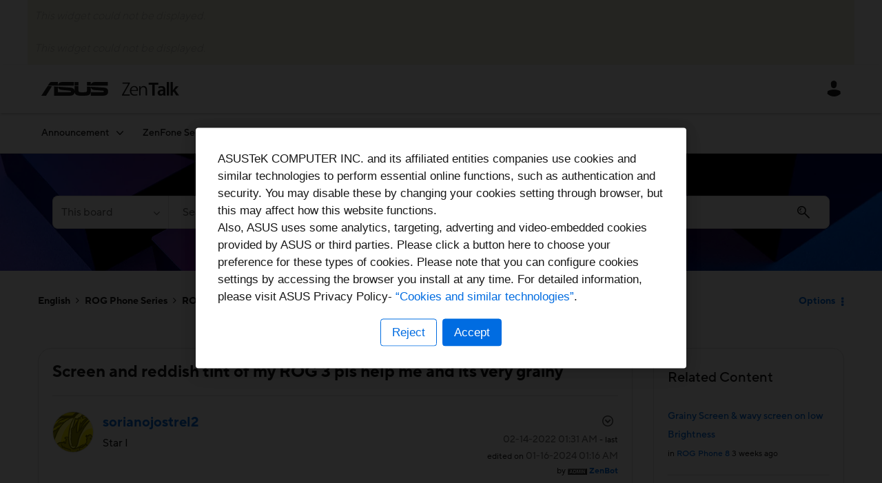

--- FILE ---
content_type: text/html;charset=UTF-8
request_url: https://zentalk.asus.com/t5/rog-phone-3/screen-and-reddish-tint-of-my-rog-3-pls-help-me-and-its-very/m-p/128469
body_size: 43069
content:
<!DOCTYPE html><html prefix="og: http://ogp.me/ns#" dir="ltr" lang="en" class="no-js">
	<head>
	
	<title>
	Re: Screen and reddish tint of my ROG 3 pls help m... - ASUS - ZenTalk - 128468
</title>
	
	
	    <!-- New Relic Prod -->
    <script src="https://zentalk.asus.com/html/@622D9E9417A1C35B51A7158EB9357B7A/assets/zentalk_khoros_nr_v1.js"></script>


	
	
	<link rel="next" href="https://zentalk.asus.com/t5/rog-phone-3/screen-and-reddish-tint-of-my-rog-3-pls-help-me-and-its-very/td-p/128468/page/2"/>
	<meta content="Its super annoying especially at low light. I saw some posts around here but it doesnt show how can i fix it. - 128468" name="description"/><meta content="width=device-width, initial-scale=1.0, user-scalable=yes" name="viewport"/><meta content="2024-01-16T01:16:25-08:00" itemprop="dateModified"/><meta content="text/html; charset=UTF-8" http-equiv="Content-Type"/><link href="https://zentalk.asus.com/t5/rog-phone-3/screen-and-reddish-tint-of-my-rog-3-pls-help-me-and-its-very/td-p/128468" rel="canonical"/>
	<meta content="https://zentalk.asus.com/html/assets/ZenTalkThumb.png" property="og:image"/><meta content="https://zentalk.asus.com/t5/user/viewprofilepage/user-id/349478" property="article:author"/><meta content="article" property="og:type"/><meta content="https://zentalk.asus.com/t5/rog-phone-3/screen-and-reddish-tint-of-my-rog-3-pls-help-me-and-its-very/td-p/128468" property="og:url"/><meta content="ROG Phone 3" property="article:section"/><meta content="Its super annoying especially at low light. I saw some posts around here but it doesnt show how can i fix it." property="og:description"/><meta content="2022-02-14T09:44:34.000Z" property="article:published_time"/><meta content="2024-01-16T01:16:25-08:00" property="article:modified_time"/><meta content="Re: Screen and reddish tint of my ROG 3 pls help me and its very grainy" property="og:title"/>
	
	
		<link class="lia-link-navigation hidden live-links" title="topic Re: Screen and reddish tint of my ROG 3 pls help me and its very grainy in ROG Phone 3" type="application/rss+xml" rel="alternate" id="link" href="/vcopq38768/rss/message?board.id=ROG3_EN&amp;message.id=13658"></link>
	

	
	
	    
            	<link href="/skins/6628316/158c15f911452ad3a5c23ec77dc1a92a/zentalk.css" rel="stylesheet" type="text/css"/>
            
	

	
	
	
	
	<link rel="shortcut icon" href="https://zentalk.asus.com/html/@D47C87D0EFEBF3F9AF487F6F00CD9E2E/assets/favicon.ico" />


          <!-- Google Tag Manager -->
          <script>(function(w,d,s,l,i){w[l]=w[l]||[];w[l].push({'gtm.start':
          new Date().getTime(),event:'gtm.js'});var f=d.getElementsByTagName(s)[0],
          j=d.createElement(s),dl=l!='dataLayer'?'&l='+l:'';j.async=true;j.src=
          'https://www.googletagmanager.com/gtm.js?id='+i+dl;f.parentNode.insertBefore(j,f);
          })(window,document,'script','dataLayer','GTM-M338RJ2');</script>
          <!-- End Google Tag Manager -->


<script language="javascript" type="text/javascript">
<!--
if("undefined"==typeof LITHIUM)var LITHIUM={};LITHIUM.Loader=function(){var d=[],b=[],a=!1,c=!1;return{onLoad:function(b){"function"===typeof b&&(!0===a?b():d.push(b))},onJsAttached:function(a){"function"===typeof a&&(!0===c?a():b.push(a))},runJsAttached:function(){c=!0;for(var a=0;a<b.length;a++)b[a]()},getOnLoadFunctions:function(){return d},setLoaded:function(){a=!0},isLoaded:function(){return a},isJsAttached:function(){return c}}}();"undefined"===typeof LITHIUM.Components&&(LITHIUM.Components={});LITHIUM.Components.render=function(d,b,a){LITHIUM.Loader.onLoad(function(){var c=LITHIUM.Components.renderUrl(d),h={type:"GET",dataType:"json"};LITHIUM.jQuery.extend(h,a||{});h.hasOwnProperty("url")||LITHIUM.jQuery.extend(h,{url:c});h.data=b;if("object"!==typeof h.data||null===h.data)h.data={};h.data.originalPageName=LITHIUM.Components.ORIGINAL_PAGE_NAME;h.data.originalPageContext=LITHIUM.Components.ORIGINAL_PAGE_CONTEXT;LITHIUM.jQuery.ajax(h)}.bind(this))};
LITHIUM.Components.renderUrl=function(d,b){var a=LITHIUM.Components.RENDER_URL;LITHIUM.jQuery.each({"component-id":d},function(b,d){a=a.replace(new RegExp("#{"+b+"}","g"),d)});"undefined"!==typeof b&&(a+="?"+LITHIUM.jQuery.param(b));return a};
LITHIUM.Components.renderInPlace=function(d,b,a,c){function h(a){var b=document.createElement("div"),d=(new Date).getTime()+Math.floor(1E7*Math.random()+1);b.setAttribute("id",d);a.parentNode.insertBefore(b,a);return d}if(c)var q=c;else!1===LITHIUM.Loader.isLoaded()&&(document.currentScript?q=h(document.currentScript):(c=document.querySelectorAll("script"),1<c.length&&(q=h(c[c.length-1]))));LITHIUM.Loader.onLoad(function(){var c=LITHIUM.jQuery,h=b||{},m=a||{},k=c("#"+q);c.extend(h,{renderedScripts:LITHIUM.RenderedScripts.toString(),
"component-id":d});c.extend(m,{success:function(a){var b=a.content;LITHIUM.AngularSupport.isAngularEnabled()&&(b=LITHIUM.AngularSupport.compile(b));k.replaceWith(b);LITHIUM.AjaxSupport.ScriptsProcessor.handleScriptEvaluation(a);(a=LITHIUM.jQuery(b).attr("id"))&&LITHIUM.jQuery("#"+a).trigger("LITHIUM:ajaxSuccess:renderInPlace",{componentId:d})},error:function(b,c,d){0===b.readyState||0===b.status?k.html(""):k.html('\x3cspan class\x3d"lia-ajax-error-text"\x3e'+a.errorMessage+"\x3c/span\x3e");k.removeClass(LITHIUM.Css.BASE_LAZY_LOAD).removeClass("lia-fa-spin")}});
k&&LITHIUM.Components.render(d,h,m)}.bind(this))};/*
 modernizr v3.3.1
 Build https://modernizr.com/download?-exiforientation-filereader-flash-setclasses-dontmin

 Copyright (c)
  Faruk Ates
  Paul Irish
  Alex Sexton
  Ryan Seddon
  Patrick Kettner
  Stu Cox
  Richard Herrera

 MIT License
 {
      "name": "EXIF Orientation",
      "property": "exiforientation",
      "tags": ["image"],
      "builderAliases": ["exif_orientation"],
      "async": true,
      "authors": ["Paul Sayre"],
      "notes": [{
        "name": "Article by Dave Perrett",
        "href": "http://recursive-design.com/blog/2012/07/28/exif-orientation-handling-is-a-ghetto/"
      },{
        "name": "Article by Calvin Hass",
        "href": "http://www.impulseadventure.com/photo/exif-orientation.html"
      }]
    }
    ! {
      "name": "Flash",
      "property": "flash",
      "tags": ["flash"],
      "polyfills": ["shumway"]
      }
      ! {
      "name": "File API",
      "property": "filereader",
      "caniuse": "fileapi",
      "notes": [{
        "name": "W3C Working Draft",
        "href": "https://www.w3.org/TR/FileAPI/"
      }],
      "tags": ["file"],
      "builderAliases": ["file_api"],
      "knownBugs": ["Will fail in Safari 5 due to its lack of support for the standards defined FileReader object"]
    }
    !*/
LITHIUM.LiModernizr=function(){(function(d,b,a){function c(g){var a=n.className,b=e._config.classPrefix||"";r&&(a=a.baseVal);e._config.enableJSClass&&(a=a.replace(new RegExp("(^|\\s)"+b+"no-js(\\s|$)"),"$1"+b+"js$2"));e._config.enableClasses&&(a+=" "+b+g.join(" "+b),r?n.className.baseVal=a:n.className=a)}function h(){return"function"!==typeof b.createElement?b.createElement(arguments[0]):r?b.createElementNS.call(b,"http://www.w3.org/2000/svg",arguments[0]):b.createElement.apply(b,arguments)}function q(){var a=
b.body;a||(a=h(r?"svg":"body"),a.fake=!0);return a}function p(a,b){if("object"==typeof a)for(var g in a)u(a,g)&&p(g,a[g]);else{a=a.toLowerCase();g=a.split(".");var l=e[g[0]];2==g.length&&(l=l[g[1]]);if("undefined"!=typeof l)return e;b="function"==typeof b?b():b;1==g.length?e[g[0]]=b:(!e[g[0]]||e[g[0]]instanceof Boolean||(e[g[0]]=new Boolean(e[g[0]])),e[g[0]][g[1]]=b);c([(b&&0!=b?"":"no-")+g.join("-")]);e._trigger(a,b)}return e}var t=[],m=[],k={_version:"3.3.1",_config:{classPrefix:"",enableClasses:!0,
enableJSClass:!0,usePrefixes:!0},_q:[],on:function(a,b){var g=this;setTimeout(function(){b(g[a])},0)},addTest:function(a,b,c){m.push({name:a,fn:b,options:c})},addAsyncTest:function(a){m.push({name:null,fn:a})}},e=function(){};e.prototype=k;e=new e;var n=b.documentElement,r="svg"===n.nodeName.toLowerCase(),u;(function(){var a={}.hasOwnProperty;u="undefined"!==typeof a&&"undefined"!==typeof a.call?function(b,g){return a.call(b,g)}:function(a,b){return b in a&&"undefined"===typeof a.constructor.prototype[b]}})();
k._l={};k.on=function(a,b){this._l[a]||(this._l[a]=[]);this._l[a].push(b);e.hasOwnProperty(a)&&setTimeout(function(){e._trigger(a,e[a])},0)};k._trigger=function(a,b){if(this._l[a]){var g=this._l[a];setTimeout(function(){var a;for(a=0;a<g.length;a++){var c=g[a];c(b)}},0);delete this._l[a]}};e._q.push(function(){k.addTest=p});e.addAsyncTest(function(){LITHIUM.Loader.onLoad(function(){var a=b.createElement("img");a.onerror=function(){p("exiforientation",!1,{aliases:["exif-orientation"]});b.body.removeChild(a)};
a.onload=function(){p("exiforientation",2!==a.width,{aliases:["exif-orientation"]});b.body.removeChild(a)};a.src="[data-uri]\x3d\x3d";
b.body&&(a.setAttribute("style","position: absolute; left: -9999;"),b.body.appendChild(a))})});e.addAsyncTest(function(){var a=function(a){n.contains(a)||n.appendChild(a)},c=function(a,b){var c=!!a;c&&(c=new Boolean(c),c.blocked="blocked"===a);p("flash",function(){return c});if(b&&f.contains(b)){for(;b.parentNode!==f;)b=b.parentNode;f.removeChild(b)}};try{var e="ActiveXObject"in d&&"Pan"in new d.ActiveXObject("ShockwaveFlash.ShockwaveFlash")}catch(v){}if(!("plugins"in navigator&&"Shockwave Flash"in
navigator.plugins||e)||r)c(!1);else{var l=h("embed"),f=q(),k;l.type="application/x-shockwave-flash";f.appendChild(l);if("Pan"in l||e){var m=function(){a(f);if(!n.contains(f))return f=b.body||f,l=h("embed"),l.type="application/x-shockwave-flash",f.appendChild(l),setTimeout(m,1E3);n.contains(l)?(k=l.style.cssText,""!==k?c("blocked",l):c(!0,l)):c("blocked");f.fake&&f.parentNode&&f.parentNode.removeChild(f)};setTimeout(m,10)}else a(f),c("blocked",l),f.fake&&f.parentNode&&f.parentNode.removeChild(f)}});
e.addTest("filereader",!!(d.File&&d.FileList&&d.FileReader));(function(){var a,b;for(b in m)if(m.hasOwnProperty(b)){var c=[];var d=m[b];if(d.name&&(c.push(d.name.toLowerCase()),d.options&&d.options.aliases&&d.options.aliases.length))for(a=0;a<d.options.aliases.length;a++)c.push(d.options.aliases[a].toLowerCase());d="function"===typeof d.fn?d.fn():d.fn;for(a=0;a<c.length;a++){var f=c[a];f=f.split(".");1===f.length?e[f[0]]=d:(!e[f[0]]||e[f[0]]instanceof Boolean||(e[f[0]]=new Boolean(e[f[0]])),e[f[0]][f[1]]=
d);t.push((d?"":"no-")+f.join("-"))}}})();c(t);delete k.addTest;delete k.addAsyncTest;for(a=0;a<e._q.length;a++)e._q[a]();LITHIUM.Modernizr=e})(window,document)}();(function(){LITHIUM.Globals=function(){var d={};return{preventGlobals:function(b){for(var a=0;a<b.length;a++){var c=b[a];c in window&&void 0!==window[c]&&(d[c]=window[c],window[c]=void 0)}},restoreGlobals:function(b){for(var a=0;a<b.length;a++){var c=b[a];d.hasOwnProperty(c)&&(window[c]=d[c])}}}}()})();(function(){LITHIUM.EarlyEventCapture=function(d,b,a){if(void 0===LITHIUM.jQuery||!0!==LITHIUM.jQuery.isReady||!LITHIUM.Loader.isJsAttached()){var c=d.getAttribute("data-lia-early-event-captured");if(!0===a&&!0!==c||!0===a)d.setAttribute("data-lia-early-event-captured",!0),LITHIUM.Loader.onJsAttached(function(){var a=LITHIUM.jQuery;a(function(){a(d).trigger(b)})});return!1}return!0}})();(function(d){Element.prototype.matches||(Element.prototype.matches=Element.prototype.msMatchesSelector||Element.prototype.webkitMatchesSelector);Element.prototype.closest||(Element.prototype.closest=function(b){var a=this;do{if(a.matches(b))return a;a=a.parentElement||a.parentNode}while(null!==a&&1===a.nodeType);return null})})(LITHIUM.jQuery);window.FileAPI = { jsPath: '/html/assets/js/vendor/ng-file-upload-shim/' };
LITHIUM.PrefetchData = {"Components":{},"commonResults":{}};
LITHIUM.DEBUG = false;
LITHIUM.CommunityJsonObject = {
  "Validation" : {
    "image.description" : {
      "min" : 0,
      "max" : 1000,
      "isoneof" : [ ],
      "type" : "string"
    },
    "tkb.toc_maximum_heading_level" : {
      "min" : 1,
      "max" : 6,
      "isoneof" : [ ],
      "type" : "integer"
    },
    "tkb.toc_heading_list_style" : {
      "min" : 0,
      "max" : 50,
      "isoneof" : [
        "disc",
        "circle",
        "square",
        "none"
      ],
      "type" : "string"
    },
    "blog.toc_maximum_heading_level" : {
      "min" : 1,
      "max" : 6,
      "isoneof" : [ ],
      "type" : "integer"
    },
    "tkb.toc_heading_indent" : {
      "min" : 5,
      "max" : 50,
      "isoneof" : [ ],
      "type" : "integer"
    },
    "blog.toc_heading_indent" : {
      "min" : 5,
      "max" : 50,
      "isoneof" : [ ],
      "type" : "integer"
    },
    "blog.toc_heading_list_style" : {
      "min" : 0,
      "max" : 50,
      "isoneof" : [
        "disc",
        "circle",
        "square",
        "none"
      ],
      "type" : "string"
    }
  },
  "User" : {
    "settings" : {
      "imageupload.legal_file_extensions" : "*.jpg;*.JPG;*.jpeg;*.JPEG;*.gif;*.GIF;*.png;*.PNG; *.webm; *.svg; *.SVG; *.bmp;*.mp4;*.tiff; *.webp",
      "config.enable_avatar" : true,
      "integratedprofile.show_klout_score" : true,
      "layout.sort_view_by_last_post_date" : false,
      "layout.friendly_dates_enabled" : true,
      "profileplus.allow.anonymous.scorebox" : false,
      "tkb.message_sort_default" : "topicPublishDate",
      "layout.format_pattern_date" : "MM-dd-yyyy",
      "config.require_search_before_post" : "require",
      "isUserLinked" : false,
      "integratedprofile.cta_add_topics_dismissal_timestamp" : -1,
      "layout.message_body_image_max_size" : 1000,
      "profileplus.everyone" : false,
      "integratedprofile.cta_connect_wide_dismissal_timestamp" : -1,
      "blog.toc_maximum_heading_level" : "",
      "integratedprofile.hide_social_networks" : false,
      "blog.toc_heading_indent" : "",
      "contest.entries_per_page_num" : 20,
      "layout.messages_per_page_linear" : 10,
      "integratedprofile.cta_manage_topics_dismissal_timestamp" : -1,
      "profile.shared_profile_test_group" : false,
      "integratedprofile.cta_personalized_feed_dismissal_timestamp" : -1,
      "integratedprofile.curated_feed_size" : 10,
      "contest.one_kudo_per_contest" : false,
      "integratedprofile.enable_social_networks" : false,
      "integratedprofile.my_interests_dismissal_timestamp" : -1,
      "profile.language" : "en",
      "layout.friendly_dates_max_age_days" : 31,
      "layout.threading_order" : "thread_ascending",
      "blog.toc_heading_list_style" : "disc",
      "useRecService" : false,
      "layout.module_welcome" : "<h2>Welcome to ZenTalk Community!<\/h2>",
      "imageupload.max_uploaded_images_per_upload" : 20,
      "imageupload.max_uploaded_images_per_user" : 5000,
      "integratedprofile.connect_mode" : "",
      "tkb.toc_maximum_heading_level" : "2",
      "tkb.toc_heading_list_style" : "disc",
      "sharedprofile.show_hovercard_score" : true,
      "config.search_before_post_scope" : "community",
      "tkb.toc_heading_indent" : "15",
      "p13n.cta.recommendations_feed_dismissal_timestamp" : -1,
      "imageupload.max_file_size" : 15360,
      "layout.show_batch_checkboxes" : false,
      "integratedprofile.cta_connect_slim_dismissal_timestamp" : -1
    },
    "isAnonymous" : true,
    "policies" : {
      "image-upload.process-and-remove-exif-metadata" : true
    },
    "registered" : false,
    "emailRef" : "",
    "id" : -1,
    "login" : "Anonymous"
  },
  "Server" : {
    "communityPrefix" : "/vcopq38768",
    "nodeChangeTimeStamp" : 1766233766951,
    "tapestryPrefix" : "/t5",
    "deviceMode" : "DESKTOP",
    "responsiveDeviceMode" : "DESKTOP",
    "membershipChangeTimeStamp" : "0",
    "version" : "25.11",
    "branch" : "25.11-release",
    "showTextKeys" : false
  },
  "Config" : {
    "phase" : "prod",
    "integratedprofile.cta.reprompt.delay" : 30,
    "profileplus.tracking" : {
      "profileplus.tracking.enable" : false,
      "profileplus.tracking.click.enable" : false,
      "profileplus.tracking.impression.enable" : false
    },
    "app.revision" : "2512090445-sd910d89e3f-b9",
    "navigation.manager.community.structure.limit" : "1000"
  },
  "Activity" : {
    "Results" : [ ]
  },
  "NodeContainer" : {
    "viewHref" : "https://zentalk.asus.com/t5/rog-phone-series/ct-p/rog_series",
    "description" : "",
    "id" : "rog_series",
    "shortTitle" : "ROG Phone Series",
    "title" : "ROG Phone Series",
    "nodeType" : "category"
  },
  "Page" : {
    "skins" : [
      "zentalk",
      "theme_hermes",
      "responsive_peak"
    ],
    "authUrls" : {
      "loginUrl" : "/plugins/custom/asus/asus_sso/sso_login?ReturnURL=https%3A%2F%2Fzentalk.asus.com%2Ft5%2Frog-phone-3%2Fscreen-and-reddish-tint-of-my-rog-3-pls-help-me-and-its-very%2Fm-p%2F128469",
      "loginUrlNotRegistered" : "/plugins/custom/asus/asus_sso/sso_login?redirectreason=notregistered&ReturnURL=https%3A%2F%2Fzentalk.asus.com%2Ft5%2Frog-phone-3%2Fscreen-and-reddish-tint-of-my-rog-3-pls-help-me-and-its-very%2Fm-p%2F128469",
      "loginUrlNotRegisteredDestTpl" : "/plugins/custom/asus/asus_sso/sso_login?redirectreason=notregistered&ReturnURL=%7B%7BdestUrl%7D%7D"
    },
    "name" : "ForumTopicPage",
    "rtl" : false,
    "object" : {
      "viewHref" : "/t5/rog-phone-3/screen-and-reddish-tint-of-my-rog-3-pls-help-me-and-its-very/td-p/128468",
      "subject" : "Screen and reddish tint of my ROG 3 pls help me and its very grainy",
      "id" : 128468,
      "page" : "ForumTopicPage",
      "type" : "Thread"
    }
  },
  "WebTracking" : {
    "Activities" : { },
    "path" : "Community:ASUS - ZenTalk/Category:English/Category:ROG Phone Series/Board:ROG Phone 3/Message:Re: Screen and reddish tint of my ROG 3 pls help me and its very grainy"
  },
  "Feedback" : {
    "targeted" : { }
  },
  "Seo" : {
    "markerEscaping" : {
      "pathElement" : {
        "prefix" : "@",
        "match" : "^[0-9][0-9]$"
      },
      "enabled" : false
    }
  },
  "TopLevelNode" : {
    "viewHref" : "https://zentalk.asus.com/t5/english-community/ct-p/en",
    "description" : "Welcome to ZenTalk community!",
    "id" : "en",
    "shortTitle" : "English",
    "title" : "English Community",
    "nodeType" : "category"
  },
  "Community" : {
    "viewHref" : "https://zentalk.asus.com/",
    "integratedprofile.lang_code" : "en",
    "integratedprofile.country_code" : "US",
    "id" : "vcopq38768",
    "shortTitle" : "ASUS - ZenTalk",
    "title" : "ASUS - ZenTalk"
  },
  "CoreNode" : {
    "conversationStyle" : "forum",
    "viewHref" : "https://zentalk.asus.com/t5/rog-phone-3/bd-p/ROG3_EN",
    "settings" : { },
    "description" : "",
    "id" : "ROG3_EN",
    "shortTitle" : "ROG Phone 3",
    "title" : "ROG Phone 3",
    "nodeType" : "Board",
    "ancestors" : [
      {
        "viewHref" : "https://zentalk.asus.com/t5/rog-phone-series/ct-p/rog_series",
        "description" : "",
        "id" : "rog_series",
        "shortTitle" : "ROG Phone Series",
        "title" : "ROG Phone Series",
        "nodeType" : "category"
      },
      {
        "viewHref" : "https://zentalk.asus.com/t5/english-community/ct-p/en",
        "description" : "Welcome to ZenTalk community!",
        "id" : "en",
        "shortTitle" : "English",
        "title" : "English Community",
        "nodeType" : "category"
      },
      {
        "viewHref" : "https://zentalk.asus.com/",
        "description" : "",
        "id" : "vcopq38768",
        "shortTitle" : "ASUS - ZenTalk",
        "title" : "ASUS - ZenTalk",
        "nodeType" : "Community"
      }
    ]
  }
};
LITHIUM.Components.RENDER_URL = "/t5/util/componentrenderpage/component-id/#{component-id}?render_behavior=raw";
LITHIUM.Components.ORIGINAL_PAGE_NAME = 'forums/v5/ForumTopicPage';
LITHIUM.Components.ORIGINAL_PAGE_ID = 'ForumTopicPage';
LITHIUM.Components.ORIGINAL_PAGE_CONTEXT = '[base64].';
LITHIUM.Css = {
  "BASE_DEFERRED_IMAGE" : "lia-deferred-image",
  "BASE_BUTTON" : "lia-button",
  "BASE_SPOILER_CONTAINER" : "lia-spoiler-container",
  "BASE_TABS_INACTIVE" : "lia-tabs-inactive",
  "BASE_TABS_ACTIVE" : "lia-tabs-active",
  "BASE_AJAX_REMOVE_HIGHLIGHT" : "lia-ajax-remove-highlight",
  "BASE_FEEDBACK_SCROLL_TO" : "lia-feedback-scroll-to",
  "BASE_FORM_FIELD_VALIDATING" : "lia-form-field-validating",
  "BASE_FORM_ERROR_TEXT" : "lia-form-error-text",
  "BASE_FEEDBACK_INLINE_ALERT" : "lia-panel-feedback-inline-alert",
  "BASE_BUTTON_OVERLAY" : "lia-button-overlay",
  "BASE_TABS_STANDARD" : "lia-tabs-standard",
  "BASE_AJAX_INDETERMINATE_LOADER_BAR" : "lia-ajax-indeterminate-loader-bar",
  "BASE_AJAX_SUCCESS_HIGHLIGHT" : "lia-ajax-success-highlight",
  "BASE_CONTENT" : "lia-content",
  "BASE_JS_HIDDEN" : "lia-js-hidden",
  "BASE_AJAX_LOADER_CONTENT_OVERLAY" : "lia-ajax-loader-content-overlay",
  "BASE_FORM_FIELD_SUCCESS" : "lia-form-field-success",
  "BASE_FORM_WARNING_TEXT" : "lia-form-warning-text",
  "BASE_FORM_FIELDSET_CONTENT_WRAPPER" : "lia-form-fieldset-content-wrapper",
  "BASE_AJAX_LOADER_OVERLAY_TYPE" : "lia-ajax-overlay-loader",
  "BASE_FORM_FIELD_ERROR" : "lia-form-field-error",
  "BASE_SPOILER_CONTENT" : "lia-spoiler-content",
  "BASE_FORM_SUBMITTING" : "lia-form-submitting",
  "BASE_EFFECT_HIGHLIGHT_START" : "lia-effect-highlight-start",
  "BASE_FORM_FIELD_ERROR_NO_FOCUS" : "lia-form-field-error-no-focus",
  "BASE_EFFECT_HIGHLIGHT_END" : "lia-effect-highlight-end",
  "BASE_SPOILER_LINK" : "lia-spoiler-link",
  "BASE_DISABLED" : "lia-link-disabled",
  "FACEBOOK_LOGOUT" : "lia-component-users-action-logout",
  "FACEBOOK_SWITCH_USER" : "lia-component-admin-action-switch-user",
  "BASE_FORM_FIELD_WARNING" : "lia-form-field-warning",
  "BASE_AJAX_LOADER_FEEDBACK" : "lia-ajax-loader-feedback",
  "BASE_AJAX_LOADER_OVERLAY" : "lia-ajax-loader-overlay",
  "BASE_LAZY_LOAD" : "lia-lazy-load"
};
LITHIUM.noConflict = true;
LITHIUM.useCheckOnline = false;
LITHIUM.RenderedScripts = [
  "MessageBodyDisplay.js",
  "Auth.js",
  "SpoilerToggle.js",
  "InformationBox.js",
  "jquery.delayToggle-1.0.js",
  "Throttle.js",
  "AjaxSupport.js",
  "jquery.hoverIntent-r6.js",
  "jquery.appear-1.1.1.js",
  "InlineMessageReplyEditor.js",
  "ProductTagList.js",
  "DropDownMenuVisibilityHandler.js",
  "jquery.tools.tooltip-1.2.6.js",
  "EarlyEventCapture.js",
  "jquery.fileupload.js",
  "ForceLithiumJQuery.js",
  "jquery.ui.widget.js",
  "Link.js",
  "jquery.css-data-1.0.js",
  "jquery.tmpl-1.1.1.js",
  "jquery.position-toggle-1.0.js",
  "HelpIcon.js",
  "jquery.iframe-shim-1.0.js",
  "InlineMessageEditor.js",
  "Lithium.js",
  "InlineMessageReplyContainer.js",
  "jquery.function-utils-1.0.js",
  "DropDownMenu.js",
  "CustomEvent.js",
  "prism.js",
  "jquery.ui.mouse.js",
  "PartialRenderProxy.js",
  "jquery.lithium-selector-extensions.js",
  "SearchForm.js",
  "MessageViewDisplay.js",
  "jquery.effects.core.js",
  "jquery.autocomplete.js",
  "json2.js",
  "AjaxFeedback.js",
  "DeferredImages.js",
  "SearchAutoCompleteToggle.js",
  "Forms.js",
  "Tooltip.js",
  "NoConflict.js",
  "Globals.js",
  "jquery.placeholder-2.0.7.js",
  "LazyLoadComponent.js",
  "Loader.js",
  "jquery.ui.draggable.js",
  "jquery.clone-position-1.0.js",
  "jquery.ajax-cache-response-1.0.js",
  "DataHandler.js",
  "jquery.ui.core.js",
  "ResizeSensor.js",
  "Events.js",
  "jquery.iframe-transport.js",
  "Text.js",
  "jquery.json-2.6.0.js",
  "AutoComplete.js",
  "jquery.blockui.js",
  "jquery.ui.dialog.js",
  "jquery.ui.resizable.js",
  "Placeholder.js",
  "Video.js",
  "ActiveCast3.js",
  "Sandbox.js",
  "jquery.js",
  "jquery.scrollTo.js",
  "ElementQueries.js",
  "Namespace.js",
  "Components.js",
  "ElementMethods.js",
  "jquery.effects.slide.js",
  "LiModernizr.js",
  "jquery.viewport-1.0.js",
  "PolyfillsAll.js",
  "jquery.ui.position.js",
  "Cache.js"
];(function(){LITHIUM.AngularSupport=function(){function g(a,c){a=a||{};for(var b in c)"[object object]"===Object.prototype.toString.call(c[b])?a[b]=g(a[b],c[b]):a[b]=c[b];return a}var d,f,b={coreModule:"li.community",coreModuleDeps:[],noConflict:!0,bootstrapElementSelector:".lia-page .min-width .lia-content",bootstrapApp:!0,debugEnabled:!1,useCsp:!0,useNg2:!1},k=function(){var a;return function(b){a||(a=document.createElement("a"));a.href=b;return a.href}}();LITHIUM.Angular={};return{preventGlobals:LITHIUM.Globals.preventGlobals,
restoreGlobals:LITHIUM.Globals.restoreGlobals,init:function(){var a=[],c=document.querySelector(b.bootstrapElementSelector);a.push(b.coreModule);b.customerModules&&0<b.customerModules.length&&a.concat(b.customerModules);b.useCsp&&(c.setAttribute("ng-csp","no-unsafe-eval"),c.setAttribute("li-common-non-bindable",""));d=LITHIUM.angular.module(b.coreModule,b.coreModuleDeps);d.config(["$locationProvider","$provide","$injector","$logProvider","$compileProvider","$qProvider","$anchorScrollProvider",function(a,
c,e,d,f,g,h){h.disableAutoScrolling();h=document.createElement("base");h.setAttribute("href",k(location));document.getElementsByTagName("head")[0].appendChild(h);window.history&&window.history.pushState&&a.html5Mode({enabled:!0,requireBase:!0,rewriteLinks:!1}).hashPrefix("!");d.debugEnabled(b.debugEnabled);f.debugInfoEnabled(b.debugEnabled);e.has("$uibModal")&&c.decorator("$uibModal",["$delegate",function(a){var b=a.open;a.open=function(a){a.backdropClass=(a.backdropClass?a.backdropClass+" ":"")+
"lia-modal-backdrop";a.windowClass=(a.windowClass?a.windowClass+" ":"")+"lia-modal-window";return b(a)};return a}]);e.has("uibDropdownConfig")&&(e.get("uibDropdownConfig").openClass="lia-dropdown-open");e.has("uibButtonConfig")&&(e.get("uibButtonConfig").activeClass="lia-link-active");g.errorOnUnhandledRejections(!1)}]);if(b.bootstrapApp)f=b.useNg2?LITHIUM.Angular.upgradeAdapter.bootstrap(c,a):LITHIUM.angular.bootstrap(c,a);else LITHIUM.Loader.onLoad(function(){f=LITHIUM.angular.element(c).injector()});
LITHIUM.Angular.app=d},compile:function(a){void 0===a&&(a=document.querySelector(b.bootstrapElementSelector));var c;if(void 0===a||""===a)return a;f.invoke(["$rootScope","$compile",function(b,d){try{var e=LITHIUM.angular.element(a)}catch(l){e=LITHIUM.angular.element("\x3cli:safe-wrapper\x3e"+a+"\x3c/li:safe-wrapper\x3e")}e.attr("li-common-non-bindable","");c=d(e)(b);b.$digest()}]);return c},isAngularEnabled:function(){return void 0!==d},updateLocationUrl:function(a,b){f.invoke(["$location","$rootScope",
"$browser",function(c,d,e){a=""===a?"?":a;c.url(a,b);d.$apply()}])},setOptions:function(a){return g(b,a)},getOptions:function(){return b},initGlobal:function(a){LITHIUM.angular=a;b.useNg2&&(LITHIUM.Angular.upgradeAdapter=new ng.upgrade.UpgradeAdapter)}}}()})();(function(){LITHIUM.ScriptLoader=function(){function d(a){a in e||(e[a]={loaded:!1});return e[a]}function f(){g.filter(function(a){return!a.loaded}).forEach(function(a){var b=!0;a.labels.forEach(function(a){!1===d(a).loaded&&(b=!1)});b&&(a.loaded=!0,a.callback())})}var e={},g=[];return{load:function(a){a.forEach(function(a){var b=document.getElementsByTagName("head")[0]||document.documentElement,c=document.createElement("script");c.src=a.url;c.async=!1;a.crossorigin&&a.integrity&&(c.setAttribute("crossorigin",
a.crossorigin),c.setAttribute("integrity",a.integrity));b.insertBefore(c,b.firstChild);d(a.label)})},setLoaded:function(a){d(a).loaded=!0;f()},ready:function(a,b){g.push({labels:a,callback:b,loaded:!1});f()}}}()})();LITHIUM.ScriptLoader.load([{"name":"lia-scripts-common-min.js","label":"common","url":"/t5/scripts/DC42A905C361A3D8C13D272863E73EC3/lia-scripts-common-min.js"},{"name":"lia-scripts-body-min.js","label":"body","url":"/t5/scripts/8B7F46881225B2F53B3A06F30CDF8F18/lia-scripts-body-min.js"},{"name":"lia-scripts-angularjs-min.js","label":"angularjs","url":"/t5/scripts/00A777938B56ECCE5DB9E6C80A2C3591/lia-scripts-angularjs-min.js"},{"name":"lia-scripts-angularjsModules-min.js","label":"angularjsModules","url":"/t5/scripts/FA4238982DFECFC75E557BDAE895F723/lia-scripts-angularjsModules-min.js"}]);
// -->
</script></head>
	<body class="lia-board lia-user-status-anonymous ForumTopicPage lia-body lia-a11y" id="lia-body">
	
	
	<div id="148-168-4" class="ServiceNodeInfoHeader">
</div>
	
	
	
	

	<div class="lia-page">
		<center>
			
				          <!-- Google Tag Manager (noscript) -->
          <noscript><iframe src="https://www.googletagmanager.com/ns.html?id=GTM-M338RJ2"
          height="0" width="0" style="display:none;visibility:hidden"></iframe></noscript>
          <!-- End Google Tag Manager (noscript) -->

					
	
	<div class="MinimumWidthContainer">
		<div class="min-width-wrapper">
			<div class="min-width">		
				
						<div class="lia-content">
                            
							
							
							
		
	<div class="lia-quilt lia-quilt-forum-topic-page lia-quilt-layout-two-column-main-side lia-top-quilt lia-forum-topic-page-gte-5">
	<div class="lia-quilt-row lia-quilt-row-header">
		<div class="lia-quilt-column lia-quilt-column-24 lia-quilt-column-single lia-quilt-column-common-header">
			<div class="lia-quilt-column-alley lia-quilt-column-alley-single">
	
		
			<div class="lia-quilt lia-quilt-header lia-quilt-layout-custom-community-header lia-component-quilt-header">
	<div class="lia-quilt-row lia-quilt-row-header-utility">
		<div class="lia-quilt-column lia-quilt-column-24 lia-quilt-column-single lia-quilt-column-header-utility-content">
			<div class="lia-quilt-column-alley lia-quilt-column-alley-single">
	
		
			<script>
    window.asus = window.asus || {};
    asus = asus || {};
    /* Asus Website script function start */
    (function () {
        asus.script = {
            get_local: function () {

                var arr = ["bg", "gr", "cl", "co", "aeen", "lk", "pk", "in", "tr", "tw", "bd", "cn", "hk", "vn", "kr", "jp", "ru", "th", "sg", "nz", "ph", "id", "au", "my", "br", "ar", "de", "mm",
                    "pl", "pe", "no", "se", "dk", "gb", "sk", "cz", "chfr", "chit", "chde", "ro", "it", "rs", "ua", "hu", "fi", "pt", "es", "fr", "benl", "befr", "nl", "za",
                    "cafr", "caen", "us", "aear", "mv", "mx", "ir", "il", "ea", "ea-sw", "affa", "afpa", "saen", "newglobal", "newtw", "newsg", "newau", "newgb", "newpt", "newes", "newfr",
                    "newnl", "newcafr", "newcaen", "newus", "newpk", "newin", "newbd", "newnz", "newph", "newmy", "newde", "newpl", "newit", "newmv", "newlk", "newcn", "newru", "newid", "newua",
                    "newza", "newmx", "newaa", "newtr", "newvn", "newkr", "newth", "newbr", "newar", "newdk", "newchfr", "newchit", "newchde", "newae", "newhk", "newjp", "newno", "newse", "newsk",
                    "newcz", "newro", "newrs", "newhu", "newfi", "newbenl", "newbefr", "newaear", "newil", "newafpa", "newafda", "newsaen", "newsaar", "newaeen", "ch-fr", "ch-it", "ch-de",
                    "ae-en", "ae-ar", "be-nl", "be-fr", "ca-fr", "ca-en", "sa-en", "sa-ar", "newaf-pa", "newch-fr", "newch-it", "newch-de", "newbe-nl", "newbe-fr", "newca-en", "newca-fr",
                    "newsa-en", "newsa-ar", "newaf-fa", "newae-ar", "newae-en", "neweg", "newiq", "eg", "iq", "newua-ua", "newua-ru", "ua-ua", "ua-ru", "nafr-fr", "nafr-ar", "newnafr-fr",
                    "newnafr-ar", "newuk", "uk", "ie", "af-pa", "af-fa", "newnp", "np", "tn-fr", "newtn-fr", "tn-ar", "newtn-ar", "ma-fr", "newma-fr", "ma-ar", "newma-ar",
                    "dz-fr", "newdz-fr", "dz-ar", "newdz-ar", "newke", "ke", "newng", "ng", "newtn-fr", "tn-fr", "newtn-ar", "tn-ar", "newma-fr", "ma-fr", "newma-ar", "ma-ar", "newdz-fr", "dz-fr",
                    "newdz-ar", "dz-ar", "newke", "ke", "ng", "newng", "middleeast-fa", "newmiddleeast-fa", "latin", "newlatin", "lt", "newlt", "lv", "newlv", "ee", "newee", "kz", "newkz", "eg-en", "neweg-en",
                    "bg", "th", "co", "cl", "ar", "pe", "sk", "mx", "latin", "za", "ea", "ea-sw", "wa", "me-en", "hk", "hk-en", "ua", "ua-ua", "eg-en", "ch-de", "ch-en", "ch-fr", "au", "nz", "bt", "tr", "uk", "ru", "kz", "ie", "bd", "lk",
                    "gr-el", "id", "ph", "sg", "rs", "africa-fr", "tw", "br", "us", "ca-en", "ca-fr", "ro", "me-ar", "il", "nafr-ar", "eg", "np", "jp", "my", "vn", "mm", "bn", "kr", "no", "gr", "in", "cn", "global", "de", "fr", "it", "es",
                    "pl", "hu", "pt", "se", "nl", "cz", "middleeast-fa", "dk", "be-fr", "be-nl", "fi"
                ];


                var rtnVal = window.location.pathname.split("/")[1].toLowerCase();
                var defaultVal = 'global';
                for (var val in arr) {
                    if (arr[val] == rtnVal) {
                        defaultVal = arr[val];
                        break;
                    }
                }
                if (window.location.host == "www.asus.com.cn") defaultVal = "cn";
                if (window.location.host == "w3.asus.com.cn") defaultVal = "cn";
                if (window.location.host.indexOf(".asus.com.cn") > -1) {
                    defaultVal = "cn";
                }


                asus.script.get_local = function () {
                    return defaultVal;
                };
                return defaultVal;
            }
        };

        /* cookie */
        asus.cookie = {
            val: Object,
            set: function (name, value, expiresec) {
                var exdate = new Date();
                exdate.setSeconds(exdate.getSeconds() + expiresec);
                document.cookie = name + "=" + escape(value) + ((expiresec == null) ? "" : ";expires=" + exdate.toGMTString()) + ";domain=" + window.location.host.replace(/.+?\.asus/, '.asus') + "; path =/";
                asus.cookie.val[name] = escape(value);
            },
            get: function (name) {
                try {
                    if (Object.keys(asus.cookie.val).length == 0) {
                        asus.cookie.init();
                    };
                } catch (e) {
                    asus.cookie.init();
                }
                asus.cookie.get = function (name) {
                    return asus.cookie.val[name];
                };
                return asus.cookie.val[name];
            },
            del: function (name) {
                var exdate = new Date();
                exdate.setTime(exdate.getTime() - 1);
                var cval = asus.cookie.get(name);
                document.cookie = name + "=" + cval + "; expires=" + exdate.toGMTString() + ";domain=" + window.location.host.replace(/.+?\.asus/, '.asus') + "; path =/";
                delete asus.cookie.val[name];
            },
            init: function () {
                if (!document.cookie) {
                    return false;
                }
                var list = document.cookie.split(';');
                for (var i = 0; i < list.length; i++) {
                    var data = list[i].split('=');
                    if (!data[1]) {
                        continue;
                    }
                    data[0] = data[0].replace(/^\s+/, '');
                    asus.cookie.val[data[0]] = unescape(data[1]);
                }
            }
        };
    })();
    !function (e) {
        var o = {};
        function i(t) {
            if (o[t])
                return o[t].exports;
            var c = o[t] = {
                i: t,
                l: !1,
                exports: {}
            };
            return e[t].call(c.exports, c, c.exports, i),
                c.l = !0,
                c.exports
        }
        i.m = e,
            i.c = o,
            i.d = function (e, o, t) {
                i.o(e, o) || Object.defineProperty(e, o, {
                    enumerable: !0,
                    get: t
                })
            }
            ,
            i.r = function (e) {
                "undefined" != typeof Symbol && Symbol.toStringTag && Object.defineProperty(e, Symbol.toStringTag, {
                    value: "Module"
                }),
                    Object.defineProperty(e, "__esModule", {
                        value: !0
                    })
            }
            ,
            i.t = function (e, o) {
                if (1 & o && (e = i(e)),
                    8 & o)
                    return e;
                if (4 & o && "object" == typeof e && e && e.__esModule)
                    return e;
                var t = Object.create(null);
                if (i.r(t),
                    Object.defineProperty(t, "default", {
                        enumerable: !0,
                        value: e
                    }),
                    2 & o && "string" != typeof e)
                    for (var c in e)
                        i.d(t, c, function (o) {
                            return e[o]
                        }
                            .bind(null, c));
                return t
            }
            ,
            i.n = function (e) {
                var o = e && e.__esModule ? function () {
                    return e.default
                }
                    : function () {
                        return e
                    }
                    ;
                return i.d(o, "a", o),
                    o
            }
            ,
            i.o = function (e, o) {
                return Object.prototype.hasOwnProperty.call(e, o)
            }
            ,
            i.p = "",
            i(i.s = 1)
    }([function (e, o) {
        e.exports = {
            list: ["be-fr", "be-nl", "bg", "cn", "cz", "de", "dk", "ee", "es", "fi", "fr", "global", "gr", "hu", "ie", "it", "lt", "lv", "nl", "pl", "pt", "ro", "se", "sk", "uk", "us", "ch-fr", "ch-it", "ch-de", "no", "ch-en", "bt", "br", "co", "cl", "pe"]
        }
    }
        , function (e, o, i) {
            e.exports = i(2)
        }
        , function (e, o, i) {
            "use strict";
            i.r(o);
            var t = i(0)
                , c = window.asus_api && window.asus_api.setting ? window.asus_api.setting.lang : asus ? asus.script.get_local() : ""
                , l = c.toLowerCase().replace("NEW", "")
                , s = function () {
                    if (-1 === t.list.indexOf(l))
                        return !1;
                    var e = "";
                    "www.asus.com" !== window.location.host && "www.asus.com.cn" !== window.location.host && "w3.asus.com.cn" !== window.location.host && (e = "&site=" + window.location.host.split(".")[0]);
                    var o = new XMLHttpRequest;
                    o.open("GET", "https://www.asus.com/OfficialSiteAPI.asmx/GetCookieNotice?websiteurlfolder=" + l + e, !0),
                        o.onload = function () {
                            if (200 == this.status && this.response) {
                                var e = c.toUpperCase().replace("NEW", "")
                                    , o = JSON.parse(this.response);
                                if (o[e])
                                    !function (e) {
                                        var o = asus ? asus.cookie.get("isReadCookiePolicyDNT") : "";
                                        "" != o && null != o && "No" != o && "X" != o || function (e, o, i, t, c, l, s) {
                                            e.GoogleAnalyticsObject = c,
                                                e.ga = e.ga || function () {
                                                    (e.ga.q = e.ga.q || []).push(arguments)
                                                }
                                                ,
                                                e.ga.l = 1 * new Date,
                                                l = o.createElement(i),
                                                s = o.getElementsByTagName(i)[0],
                                                l.async = 1,
                                                l.src = "https://www.google-analytics.com/analytics.js",
                                                s.parentNode.insertBefore(l, s)
                                        }(window, document, "script", 0, "ga");
                                        null == asus.cookie.get("isReadCookiePolicyDNT") && asus.cookie.set("isReadCookiePolicyDNT", "");
                                        null == asus.cookie.get("isReadCookiePolicyDNTAa") && asus.cookie.set("isReadCookiePolicyDNTAa", !1);
                                        if ("" != asus.cookie.get("isReadCookiePolicyDNT") && null != asus.cookie.get("isReadCookiePolicyDNT"))
                                            return;
                                        var i = "<div id='cookie-policy-info' data-lang='" + l + "' style='font-family:\"Segoe UI\", \"微軟正黑體\", \"Microsoft JhengHei\", \"Arial\", \"新細明體\"'><div class='cookie-policy-wrap'><i tabindex='0' role='button' aria-label='close' class='cookie-icon-close'></i><div class='cookie-text-wrap'><div class='cookie-text-shadow'></div>" + e.desktop + "</div><div class='cookie-btn-box'><div tabindex='0' role='button' aria-label='" + e["Cookie Settings"] + "' class='btn-asus btn-setting'>" + e["Cookie Settings"] + "</div><div tabindex='0' role='button' aria-label='" + e["Accept Cookies"] + "' class='btn-asus btn-ok btn-read-ck'>" + e["Accept Cookies"] + "</div></div></div></div>";
                                        document.querySelector("body").insertBefore(r(i), document.querySelector("body").firstChild),
                                            document.querySelector("body").classList.add("show-cookie-policy-info"),
                                            "fr" !== l ? (document.querySelector("body").insertBefore(r("<div id='cookie-policy-info-bg' data-lang='" + l + "'></div>"), document.querySelector("body").firstChild),
                                                document.querySelector("html").classList.add("fixed")) : document.getElementById("locationReminder") && window.innerHeight < 760 && (document.querySelector("#cookie-policy-info").style.position = "absolute"),
                                            document.querySelector("#cookie-policy-info .cookie-icon-close").addEventListener("click", (function (e) {
                                                e.preventDefault(),
                                                    e.stopPropagation(),
                                                    document.querySelector("body").classList.remove("show-cookie-policy-info"),
                                                    document.querySelector("#cookie-policy-info").remove(),
                                                    document.querySelector("#cookie-policy-info-bg").remove(),
                                                    document.querySelector("html").classList.remove("fixed")
                                            }
                                            )),
                                            document.querySelector("#cookie-policy-info .btn-ok").addEventListener("click", (function (e) {
                                                // console.log("click #cookie-policy-info .btn-ok Yes")
                                                asus.cookie.set("isReadCookiePolicyDNT", "Yes", 31536e4)
                                                asus.cookie.set("isReadCookiePolicyDNTAa", !0, 31536e4),
                                                    e.preventDefault(),
                                                    e.stopPropagation(),

                                                    document.querySelector("body").classList.remove("show-cookie-policy-info"),
                                                    document.querySelector("#cookie-policy-info").remove(),
                                                    document.querySelector("#cookie-policy-info-bg").remove(),
                                                    document.querySelector("html").classList.remove("fixed")
                                            }
                                            )),
                                            document.querySelector("#cookie-policy-info .btn-ok").addEventListener("keydown", (function (e) {
                                                // console.log("keydown #cookie-policy-info .btn-ok Yes")
                                                "Enter" === e.key && (asus.cookie.set("isReadCookiePolicyDNT", "Yes", 31536e4),
                                                    asus.cookie.set("isReadCookiePolicyDNTAa", !0, 31536e4),
                                                    document.querySelector("body").classList.remove("show-cookie-policy-info"),
                                                    document.querySelector("#cookie-policy-info").remove(),
                                                    document.querySelector("#cookie-policy-info-bg").remove(),
                                                    document.querySelector("html").classList.remove("fixed"))
                                            }
                                            )),
                                            document.querySelector("#cookie-policy-info .btn-setting").addEventListener("click", (function (e) {
                                                // console.log("click #cookie-policy-info .btn-setting No")
                                                e.preventDefault(),
                                                    e.stopPropagation(),
                                                    "fr" === l ? (asus.cookie.set("isReadCookiePolicyDNT", "No", 172800),
                                                        asus.cookie.set("isReadCookiePolicyDNTAa", !1, 31536e4),
                                                        document.querySelector("body").classList.remove("show-cookie-policy-info"),
                                                        document.querySelector("#cookie-policy-info").remove(),
                                                        document.querySelector("#cookie-policy-info-bg").remove()) : (document.querySelector("#cookie-policy-lightbox-bg").style.display = "block",
                                                            document.querySelector("#cookie-policy-lightbox-wrapper").style.display = "block",
                                                            document.querySelector("html").classList.add("fixed"),
                                                            document.querySelector("#cookie-policy-lightbox-wrapper").setAttribute("aria-hidden", "false"))
                                            }
                                            )),
                                            document.querySelector("#cookie-policy-info .btn-setting").addEventListener("keydown", (function (e) {
                                                // console.log("keydown #cookie-policy-info .btn-setting No")
                                                "Enter" === e.key && ("fr" === l ? (asus.cookie.set("isReadCookiePolicyDNT", "No", 172800),
                                                    asus.cookie.set("isReadCookiePolicyDNTAa", !1, 31536e4),
                                                    document.querySelector("body").classList.remove("show-cookie-policy-info"),
                                                    document.querySelector("#cookie-policy-info").remove(),
                                                    document.querySelector("#cookie-policy-info-bg").remove()) : (document.querySelector("#cookie-policy-lightbox-bg").style.display = "block",
                                                        document.querySelector("#cookie-policy-lightbox-wrapper").style.display = "block",
                                                        document.querySelector("html").classList.add("fixed"),
                                                        document.getElementById("cookie-policy-lightbox-menu").focus(),
                                                        document.querySelector("#cookie-policy-lightbox-wrapper").setAttribute("aria-hidden", "false")))
                                            }
                                            ));
                                        var t = "<aside id='cookie-policy-lightbox-wrapper' role='dialog' aria-labelledby='lightbox' aria-hidden='true' class='cookie-policy-lightbox-wrapper' style='font-family:\"Segoe UI\", \"微軟正黑體\", \"Microsoft JhengHei\", \"Arial\", \"新細明體\"'><div class='cookie-policy-lightbox-header'><div id='cookie-policy-lightbox-menu' class='cookie-policy-lightbox-menu' tabindex='-1'><div class='cookie-policy-lightbox-logo'><a href='https://www.asus.com/' class='lightbox-logo'></a></div><div class='cookie-policy-lightbox-list'><ul><li tabindex='0' class='lightbox-list-option active' data-tab='1'>" + e.ASUS + "</li><li tabindex='0' class='lightbox-list-option' data-tab='2'>" + e.Essential + "</li><li tabindex='0' class='lightbox-list-option' data-tab='3'>" + e.Analytics + "</li></ul></div></div><div class='cookie-policy-lightbox-content'><section class='cookie-policy-lightbox-section' data-content='1'><div class='cookie-policy-lightbox-active'></div><div class='cookie-policy-lightbox-title'>" + e.ASUS + "</div>" + e.ASUSText + "</section><section class='cookie-policy-lightbox-section isHidden' data-content='2'><div class='cookie-policy-lightbox-active'><label class='cookie-policy-lightbox-label'>" + e["Always Active"] + "</label></div><div class='cookie-policy-lightbox-title'>" + e.Essential + "</div>" + e.EssentialText + "</section><section class='cookie-policy-lightbox-section isHidden' data-content='3'><div class='cookie-policy-lightbox-active'><label class='cookie-policy-lightbox-label'>" + e.Inactive + "</label><div class='switch-btn'><div for='switch-btn' class='check_box'><input tabindex='0' type='checkbox' class='active-switch' aria-checked='false'><div class='switch-check'><span class='icon-switch-check'></span></div></div></div></div><div class='cookie-policy-lightbox-title'>" + e.Analytics + "</div>" + e.AnalyticsText + "</section></div></div><div class='cookie-policy-lightbox-bottom'><div tabindex='0' role='button' aria-label='" + e["Allow All"] + "' class='btn-allow-all btn-read-ck'>" + e["Allow All"] + "</div><div tabindex='0' role='button' aria-label='" + e["Save Settings"] + "' class='btn-save'>" + e["Save Settings"] + "</div></div></aside>";
                                        document.querySelector("html").appendChild(r("<div><div id='cookie-policy-lightbox-bg' class='cookie-policy-lightbox-bg'></div>" + t + "</div>"));
                                        for (var c = document.querySelectorAll(".lightbox-list-option"), s = document.querySelectorAll(".cookie-policy-lightbox-section"), n = 0; n < c.length; n++)
                                            c[n].addEventListener("click", (function (e) {
                                                e.preventDefault(),
                                                    e.stopPropagation();
                                                for (var o = this.dataset.tab, i = 0; i < c.length; i++)
                                                    c[i].classList.remove("active");
                                                this.classList.add("active");
                                                for (i = 0; i < s.length; i++)
                                                    s[i].classList.add("isHidden");
                                                document.querySelector('.cookie-policy-lightbox-section[data-content="' + o + '"]').classList.remove("isHidden")
                                            }
                                            )),
                                                c[n].addEventListener("keydown", (function (e) {
                                                    if ("Enter" === e.key) {
                                                        e.preventDefault(),
                                                            e.stopPropagation();
                                                        for (var o = this.dataset.tab, i = 0; i < c.length; i++)
                                                            c[i].classList.remove("active");
                                                        this.classList.add("active");
                                                        for (i = 0; i < s.length; i++)
                                                            s[i].classList.add("isHidden");
                                                        document.querySelector('.cookie-policy-lightbox-section[data-content="' + o + '"]').classList.remove("isHidden")
                                                    }
                                                }
                                                ));
                                        document.querySelector(".active-switch").addEventListener("click", (function (o) {
                                            // console.log("click .active-switch");
                                            this.checked ? (document.querySelector(".active-switch").setAttribute("aria-checked", "true"),
                                                document.querySelector(".cookie-policy-lightbox-content .switch-btn").classList.add("on"),
                                                document.querySelector('.cookie-policy-lightbox-section[data-content="3"] .cookie-policy-lightbox-label').innerText = e.Active,
                                                document.querySelector("#cookie-policy-lightbox-wrapper .btn-save").classList.add("btn-read-ck-yes")) : (document.querySelector(".active-switch").setAttribute("aria-checked", "false"),
                                                    document.querySelector(".cookie-policy-lightbox-content .switch-btn").classList.remove("on"),
                                                    document.querySelector('.cookie-policy-lightbox-section[data-content="3"] .cookie-policy-lightbox-label').innerText = e.Inactive,
                                                    document.querySelector("#cookie-policy-lightbox-wrapper .btn-save").classList.remove("btn-read-ck-yes"))
                                        }
                                        )),
                                            document.querySelector("#cookie-policy-lightbox-wrapper .btn-allow-all").addEventListener("click", (function (e) {
                                                // console.log("click #cookie-policy-lightbox-wrapper .btn-allow-all Yes")
                                                asus.cookie.set("isReadCookiePolicyDNT", "Yes", 31536e4),
                                                    asus.cookie.set("isReadCookiePolicyDNTAa", !0, 31536e4),
                                                    document.querySelector("body").classList.remove("show-cookie-policy-info"),
                                                    document.querySelector("html").classList.remove("fixed"),
                                                    document.querySelector("#cookie-policy-lightbox-wrapper").remove(),
                                                    document.querySelector("#cookie-policy-lightbox-bg").remove(),
                                                    document.querySelector("#cookie-policy-info").remove(),
                                                    document.querySelector("#cookie-policy-info-bg").remove()
                                            }
                                            )),
                                            document.querySelector("#cookie-policy-lightbox-wrapper .btn-allow-all").addEventListener("keydown", (function (e) {
                                                // console.log("keydown #cookie-policy-lightbox-wrapper .btn-allow-all Yes")
                                                "Enter" === e.key && (asus.cookie.set("isReadCookiePolicyDNT", "Yes", 31536e4),
                                                    asus.cookie.set("isReadCookiePolicyDNTAa", !0, 31536e4),
                                                    document.querySelector("body").classList.remove("show-cookie-policy-info"),
                                                    document.querySelector("html").classList.remove("fixed"),
                                                    document.querySelector("#cookie-policy-lightbox-wrapper").remove(),
                                                    document.querySelector("#cookie-policy-lightbox-bg").remove(),
                                                    document.querySelector("#cookie-policy-info").remove(),
                                                    document.querySelector("#cookie-policy-info-bg").remove()
                                                )
                                            }
                                            )),
                                            document.querySelector("#cookie-policy-lightbox-wrapper .btn-save").addEventListener("click", (function (e) {
                                                // console.log("click #cookie-policy-lightbox-wrapper .btn-save")
                                                document.querySelector("#cookie-policy-lightbox-wrapper .active-switch").checked ? (asus.cookie.set("isReadCookiePolicyDNT", "Yes", 31536e4),
                                                    asus.cookie.set("isReadCookiePolicyDNTAa", !0, 31536e4)) : (asus.cookie.set("isReadCookiePolicyDNT", "No", 172800),
                                                        asus.cookie.set("isReadCookiePolicyDNTAa", !1, 31536e4)),
                                                    document.querySelector("body").classList.remove("show-cookie-policy-info"),
                                                    document.querySelector("#cookie-policy-lightbox-wrapper").remove(),
                                                    document.querySelector("#cookie-policy-lightbox-bg").remove(),
                                                    document.querySelector("#cookie-policy-info").remove(),
                                                    document.querySelector("#cookie-policy-info-bg").remove(),
                                                    document.querySelector("html").classList.remove("fixed")
                                            }
                                            )),
                                            document.querySelector("#cookie-policy-lightbox-wrapper .btn-save").addEventListener("keydown", (function (e) {
                                                // console.log("keydown #cookie-policy-lightbox-wrapper .btn-save")
                                                "Enter" === e.key && (document.querySelector("#cookie-policy-lightbox-wrapper .active-switch").checked ? (asus.cookie.set("isReadCookiePolicyDNT", "Yes", 31536e4),
                                                    asus.cookie.set("isReadCookiePolicyDNTAa", !0, 31536e4)) : (asus.cookie.set("isReadCookiePolicyDNT", "No", 172800),
                                                        asus.cookie.set("isReadCookiePolicyDNTAa", !1, 31536e4)),
                                                    document.querySelector("body").classList.remove("show-cookie-policy-info"),
                                                    document.querySelector("#cookie-policy-lightbox-wrapper").remove(),
                                                    document.querySelector("#cookie-policy-lightbox-bg").remove(),
                                                    document.querySelector("#cookie-policy-info").remove(),
                                                    document.querySelector("#cookie-policy-info-bg").remove(),
                                                    document.querySelector("html").classList.remove("fixed"))
                                            }
                                            ))
                                    }(o[e])
                            }
                        }
                        ,
                        o.send()
                };
            function r(e) {
                var o = document.createElement("div");
                return o.innerHTML = e.trim(),
                    o.firstChild
            }
            document.querySelector("body") ? s() : document.addEventListener("DOMContentLoaded", s)
        }
    ]);
</script>
<style>
    #rogProduct #cookie-policy-info .cookie-text-wrap p {
        color: white;
    }

    #cookie-policy-info div:focus,
    #cookie-policy-info div:focus-visible,
    #cookie-policy-info a:focus,
    #cookie-policy-info a:focus-visible,
    #cookie-policy-lightbox-wrapper div:focus,
    #cookie-policy-lightbox-wrapper div:focus-visible,
    #cookie-policy-lightbox-wrapper a:focus,
    #cookie-policy-lightbox-wrapper a:focus-visible #cookie-policy-lightbox-wrapper li:focus,
    #cookie-policy-lightbox-wrapper li:focus-visible,
    #cookie-policy-lightbox-wrapper input:focus,
    #cookie-policy-lightbox-wrapper input:focus-visible {
        outline-color: #248DFF;
        outline-style: auto;
        outline-width: 1px;
    }

    #cookie-policy-info,
    #cookie-policy-info .close,
    body.show-cookie-policy-info {
        transition: all .2s ease-in-out;
    }

    body.show-cookie-policy-info {
        position: relative;
        top: initial !important;
    }

    #cookie-policy-info-bg {
        position: fixed;
        background: rgba(0, 0, 0, 0.85);
        top: 0;
        bottom: 0;
        right: 0;
        left: 0;
        z-index: 11999;
    }

    #cookie-policy-info-bg[data-lang="fr"] {
        display: none;
    }

    #cookie-policy-info {
        -webkit-transition: all .2s ease-in-out;
        -moz-transition: all .2s ease-in-out;
        -o-transition: all .2s ease-in-out;
        transition: all .2s ease-in-out;
        position: fixed;
        max-width: 712px;
        height: auto;
        width: 100%;
        top: 50vh;
        left: 50%;
        right: 0;
        transform: translate(-50%, -50%);
        padding: 32px;
        box-sizing: border-box;
        background-color: #ffffff;
        color: #181818;
        font-size: 14px;
        line-height: 1.4em;
        z-index: 101;
        border-radius: 4px;
        box-shadow: 0 8px 24px 0 rgba(0, 0, 0, 0.1), 0 0 16px 0 rgba(0, 0, 0, 0.15);
        z-index: 12000 !important;
    }

    #cookie-policy-info a {
        color: #006ce1;
    }


    #cookie-policy-info a:hover {
        color: #0074d7;
    }

    #cookie-policy-info p {
        margin-bottom: 0px !important;
    }

    #cookie-policy-info p+p {
        margin-top: 10px !important;
    }

    #cookie-policy-info .cookie-policy-wrap {
        width: 100%;
        overflow: inherit;
        display: flex;
        flex-direction: column;
        align-items: center;
    }

    #cookie-policy-info .cookie-icon-close {
        display: none;
        position: absolute;
        right: 8px;
        top: 8px;
        width: 24px;
        height: 24px;
        cursor: pointer;
        background: url(https://dlcdnimgs.asus.com/images/icon/24_cross_normal.svg);
    }

    #cookie-policy-info[data-lang="fr"] .cookie-icon-close {
        display: block;
    }

    #cookie-policy-info .cookie-text-wrap {
        position: relative;
        width: 100%;
    }

    #cookie-policy-info .cookie-text-wrap .cookie-text-shadow {
        display: none;
        position: absolute;
        bottom: 0;
        left: 0;
        right: 0;
        height: 18px;
        z-index: 1;
        background: linear-gradient(0deg, rgba(24, 24, 24, 1) 0%, rgba(24, 24, 24, 0) 100%);
    }

    #cookie-policy-info .cookie-text-wrap p {
        font-size: 17px;
        line-height: 25.5px;
        font-family: "Myriad W08 Regular", "Segoe UI", "å¾®è»Ÿæ­£é»‘é«”", "Microsoft JhengHei", "Arial", "æ–°ç´°æ˜Žé«”";
        font-weight: 400;
    }

    #cookie-policy-info .cookie-btn-box {
        position: relative;
        margin-top: 20px;
    }

    #cookie-policy-info .btn-ok,
    #cookie-policy-info .btn-setting {
        display: inline-flex;
        align-items: center;
        justify-content: center;
        min-height: 40px;
        line-height: 18px;
        padding: 6px 16px;
        color: #006ce1;
        border-radius: 4px;
        background: #ffffff;
        font-size: 17px;
        transition: 0.2s;
        box-sizing: border-box;
        cursor: pointer;
        border: 1px solid #006ce1;
    }

    #cookie-policy-info .btn-ok {
        background: #006ce1;
        color: white;
    }

    #cookie-policy-info .btn-setting:hover {
        background: #006ce1;
        color: white;
    }

    #cookie-policy-info .btn-ok {
        margin-left: 8px;
    }

    #cookie-policy-info[data-lang="fr"] .btn-setting {
        background: #006ce1;
        color: white;
    }

    #cookie-policy-info[data-lang="fr"] .btn-setting:hover {
        background: #0074d7;
        border: 1px solid #0074d7;
        color: white;
    }

    .show-cookie-policy-info #cookie-policy-info {
        min-height: 90px;
        overflow: hidden;
    }

    /* lightboxbox */
    html.fixed,
    html.fixed body {
        overflow: hidden;
    }

    .cookie-policy-lightbox-bg {
        position: absolute;
        top: 0;
        bottom: 0;
        right: 0;
        left: 0;
        background: rgba(0, 0, 0, 0.8);
        z-index: 99999;
        display: none;
    }

    .cookie-policy-lightbox-wrapper {
        display: none;
        position: fixed;
        top: 0;
        bottom: 0;
        right: 0;
        left: 0;
        z-index: 99999;
        margin: auto;
        width: 900px;
        height: 550px;
        background: #ffffff;
    }

    .cookie-policy-lightbox-menu {
        position: relative;
        float: left;
        width: 240px;
        height: 447px;
        background: #eeeeee;
    }

    .cookie-policy-lightbox-logo {
        display: block;
        width: 107px;
        height: 23px;
        margin: 30px 0 30px 30px;
        padding: 0;
        background: url(//www.asus.com/media/img/2017/images/n-logo-asus.svg) 0 0 no-repeat;
    }

    .cookie-policy-lightbox-logo a {
        width: 107;
        height: 23px;
        display: block;
    }

    .cookie-policy-lightbox-list {
        position: relative;
        width: 240px;
    }

    .cookie-policy-lightbox-list li {
        position: relative;
        padding: 20px 0 20px 30px;
        font-size: 15px;
        width: 240px;
        min-height: 50px;
        cursor: pointer;
        box-sizing: border-box;
        -webkit-box-sizing: border-box;
        color: #313131;
    }

    .cookie-policy-lightbox-list li.active {
        color: #0094f2;
        background: #ffffff;
    }

    .cookie-policy-lightbox-content {
        position: relative;
        float: left;
        width: calc(100% - 240px);
        height: 447px;
        overflow-y: auto;
        background: #ffffff;
    }

    .cookie-policy-lightbox-section {
        position: relative;
        padding: 30px 40px;
        box-sizing: border-box;
        -webkit-box-sizing: border-box;
    }

    .cookie-policy-lightbox-section.isHidden {
        display: none;
    }

    .cookie-policy-lightbox-active {
        position: relative;
        height: 28px;
        width: 100%;
        display: table;
        margin-bottom: 10px;
        font-size: 16px;
        text-align: right;
        font-weight: bold;
    }

    .cookie-policy-lightbox-active .cookie-policy-lightbox-label {
        display: table-cell;
        vertical-align: middle;
        font-weight: bold;
    }

    .cookie-policy-lightbox-active .check_box {
        display: table-cell;
        vertical-align: middle;
    }

    .cookie-policy-lightbox-active .switch-btn {
        position: relative;
        width: 56px;
        height: 28px;
        vertical-align: middle;
        display: table-cell;
        padding-left: 8px;
        box-sizing: border-box;
        -webkit-box-sizing: border-box;
    }

    .cookie-policy-lightbox-active .switch-btn .switch-check {
        width: 100%;
        height: 100%;
        background: none;
    }

    .cookie-policy-lightbox-active .switch-btn input {
        position: absolute;
        width: 100%;
        left: 0;
        height: 100%;
        width: 100%;
        display: block;
        opacity: 0;
        z-index: 99;
        margin: 0px;
    }

    .cookie-policy-lightbox-active .switch-btn input [type=checkbox] {
        position: absolute;
        -moz-opacity: 0;
        -khtml-opacity: 0;
        -webkit-opacity: 0;
        opacity: 0;
        margin: 0px;
        -ms-filter: progid:DXImageTransform.Microsoft.Alpha(opacity=0);
        filter: alpha(opacity=0);
        cursor: pointer;
    }

    .cookie-policy-lightbox-active .switch-btn .check_box {
        border-radius: 20px;
        background-color: #ddd;
        height: 28px;
        display: block;
        position: relative;
        margin-bottom: 0px;
    }

    .cookie-policy-lightbox-active .switch-btn .check_box .switch-check {
        position: absolute;
        left: -2px;
        right: 0;
        top: 0;
        bottom: 0;
        transition-duration: .2s;
        padding-bottom: 0;
        z-index: 1;
        width: 26px;
        height: 26px;
        border-radius: 50%;
        background-color: #fff;
        box-shadow: 0px 1px 4px #949494;
        border: 1px solid white;
        top: 1px;
    }

    .cookie-policy-lightbox-active .switch-btn .check_box .switch-check .icon-switch-check {
        display: none;
        margin: 6px;
        width: 13px;
        height: 13px;
        background: url("[data-uri]") no-repeat;
        background-size: 100%;
    }

    .cookie-policy-lightbox-active .switch-btn.on .check_box {
        background-color: #00a8ff;
        background: -webkit-linear-gradient(left, #33d3fe, #33a8e2);
        /* For Safari 5.1 to 6.0 */
        background: -o-linear-gradient(left, #33d3fe, #33a8e2);
        /* For Opera 11.1 to 12.0 */
        background: -moz-linear-gradient(left, #33d3fe, #33a8e2);
        /* For Firefox 3.6 to 15 */
        background: linear-gradient(to left, #33d3fe, #33a8e2);
        /* Standard syntax */
    }

    .cookie-policy-lightbox-active .switch-btn.on .check_box .switch-check {
        border: 1px solid #00a8ff;
        transform: translateX(23px);
    }

    .cookie-policy-lightbox-active .switch-btn.on .check_box .switch-check .icon-switch-check {
        display: block;
    }

    .cookie-policy-lightbox-title {
        font-size: 18px;
        font-weight: 600;
        text-transform: uppercase;
        color: #000000;
    }

    .cookie-policy-lightbox-subtitle {
        font-size: 16px;
        margin-top: 8px;
        line-height: 1.38;
        color: #000000;
    }

    .cookie-policy-lightbox-text {
        font-size: 16px;
        line-height: 1.63;
        color: #434343;
        margin-top: 30px;
    }

    .cookie-policy-lightbox-bottom {
        position: relative;
        clear: both;
        width: 100%;
        height: 102px;
        background: #ffffff;
        padding: 30px 40px;
        text-align: right;
        border-top: 1px solid #dcdcdc;
        box-sizing: border-box;
        -webkit-box-sizing: border-box;
    }

    .cookie-policy-lightbox-bottom .btn-allow-all,
    .cookie-policy-lightbox-bottom .btn-save {
        position: relative;
        display: inline-flex;
        justify-content: center;
        align-items: center;
        padding: 0;
        width: 130px;
        height: 42px;
        font-size: 14px;
        font-weight: 600;
        border-radius: 5px;
        background: #0094f2;
        color: #ffffff;
        cursor: pointer;
        transition: 0.2s all ease-in-out;
        vertical-align: bottom;
        text-align: center;
        box-sizing: border-box;
        -webkit-box-sizing: border-box;
    }

    .cookie-policy-lightbox-bottom .btn-save {
        margin-left: 10px;
    }

    .cookie-policy-lightbox-bottom .btn-allow-all:hover,
    .cookie-policy-lightbox-bottom .btn-save:hover {
        background: #0074d7;
    }

.cookie-policy-lightbox-list ul {
    padding-left: 0;
    list-style: none;
}

.custom-community-header-user-navigation .lia-component-help-action-faq {
    display: none !important;
}


    @media only screen and (max-width: 960px) {

        #cookie-policy-info {
            max-width: calc(100% - 20px);
            padding: 24px 16px;
        }

        #cookie-policy-info[data-lang="fr"] {
            position: relative;
            z-index: 998;
            bottom: 0;
            padding: 16px;
            top: 0;
            left: 0;
            transform: translate(0, 0);
            height: 200px;
            background: #181818;
            box-shadow: none;
            border-radius: 0;
            max-width: 100%;
        }

        #cookie-policy-info .cookie-policy-wrap {
            width: 100%;
            margin: 0;
            overflow: initial;
        }

        #cookie-policy-info[data-lang="fr"] .cookie-text-wrap {
            width: 100%;
            background: #181818;
            color: #f5f5f5;
            height: 64px;
            overflow: hidden;
        }

        #cookie-policy-info[data-lang="fr"] .cookie-icon-close {
            position: absolute;
            right: 16px;
            top: 16px;
            width: 16px;
            height: 16px;
            cursor: pointer;
            background: url(https://dlcdnimgs.asus.com/images/icon/16_pie_cross_storke_white.svg);
            z-index: 1;
        }

        #cookie-policy-info[data-lang="fr"] .cookie-text-wrap .cookie-text-shadow {
            display: block;
        }

        #cookie-policy-info .cookie-text-wrap p {
            font-size: 13px;
            line-height: 17px;
        }

        #cookie-policy-info[data-lang="fr"] .cookie-text-wrap p {
            color: #f5f5f5;
            font-size: 13px;
            line-height: 17px;
            position: absolute;
            width: calc(100% - 20px);
            top: 0;
            left: 0;
            height: 64px;
            overflow-y: scroll;
        }

        #cookie-policy-info .cookie-btn-box {
            width: 100%;
            float: none;
            margin: 16px 0 0;
            text-align: center;
            flex-direction: column;
        }

        #cookie-policy-info .btn-ok,
        #cookie-policy-info .btn-setting {
            width: 100%;
        }

        #cookie-policy-info[data-lang="fr"] .btn-ok,
        #cookie-policy-info[data-lang="fr"] .btn-setting {
            font-size: 15px;
        }

        #cookie-policy-info .btn-setting {
            margin-bottom: 8px;
        }

        #cookie-policy-info .btn-ok {
            margin-left: 0;
        }

        /*lightbox*/
        .cookie-policy-lightbox-wrapper {
            height: auto;
            width: 100%;
        }

        .cookie-policy-lightbox-header {
            overflow-y: auto;
            box-sizing: border;
            position: relative;
            padding-bottom: 80px;
            height: calc(100vh - 74px);
            -webkit-box-sizing: border;
        }

        .cookie-policy-lightbox-content {
            overflow: hidden;
        }

        .cookie-policy-lightbox-menu {
            padding-top: 0.1px;
            float: none;
            width: 100%;
            height: auto;
        }

        .cookie-policy-lightbox-logo {
            margin: 20px 0 20px 20px;
        }

        .cookie-policy-lightbox-list {
            width: 100%;
        }

        .cookie-policy-lightbox-list li {
            width: 100%;
            padding: 10px 0 10px 20px;
            font-size: 14px;
            border-top: 1px solid #dcdcdc;
            min-height: auto;
        }

        .cookie-policy-lightbox-list li:last-child {
            border-bottom: 1px solid #dcdcdc;
        }

        .cookie-policy-lightbox-content {
            float: none;
            width: 100%;
            height: auto;
        }

        .cookie-policy-lightbox-section {
            padding: 28px 20px;
        }

        .cookie-policy-lightbox-section[data-content='3'] .cookie-policy-lightbox-active {
            margin-bottom: 20px;
        }

        .cookie-policy-lightbox-bottom {
            position: fixed;
            bottom: 0;
            text-align: center;
            padding: 15px 20px;
            height: auto;
        }

        .cookie-policy-lightbox-bottom .btn-allow-all,
        .cookie-policy-lightbox-bottom .btn-save {
            width: calc(50% - 5px);
            max-width: 155px;
        }

    }
</style>
		
			<div style="font-style: italic; font-weight: lighter; color: darkGrey; background-color: Beige; padding: 10px;" class="lia-widget-not-found">
	This widget could not be displayed.
</div><div style="font-style: italic; font-weight: lighter; color: darkGrey; background-color: Beige; padding: 10px;" class="lia-widget-not-found">
	This widget could not be displayed.
</div>


		
	
	
</div>
		</div>
	</div><div class="lia-quilt-row lia-quilt-row-header-top">
		<div class="lia-quilt-column lia-quilt-column-24 lia-quilt-column-single lia-quilt-column-header-top-content">
			<div class="lia-quilt-column-alley lia-quilt-column-alley-single">
	
		<div class="custom-community-header-left">
			
		
			<div class="lia-slide-out-nav-menu lia-component-common-widget-slide-out-nav-menu">
    <button li-bindable="" li-common-element-hook="navMenuTriggerElement" class="lia-slide-menu-trigger lia-slide-out-nav-menu-wrapper">
        <div ng-non-bindable="" class="lia-slide-out-nav-menu-title">
            Browse
        </div>
    </button>
    <li:common-slide-menu li-bindable="" trigger-element="navMenuTriggerElement" li-direction="left" style="display:none">
        <div class="lia-quilt lia-quilt-navigation-slide-out-menu lia-quilt-layout-one-column">
	<div class="lia-quilt-row lia-quilt-row-header">
		<div class="lia-quilt-column lia-quilt-column-24 lia-quilt-column-single lia-quilt-column-common-header lia-mark-empty">
			
		</div>
	</div><div class="lia-quilt-row lia-quilt-row-main">
		<div class="lia-quilt-column lia-quilt-column-24 lia-quilt-column-single lia-quilt-column-main-content">
			<div class="lia-quilt-column-alley lia-quilt-column-alley-single">
	
		
			<li:community-navigation class="lia-component-community-widget-navigation" li-bindable="" li-instance="0" componentId="community.widget.navigation" mode="default"></li:community-navigation>
		
	
	
</div>
		</div>
	</div><div class="lia-quilt-row lia-quilt-row-footer">
		<div class="lia-quilt-column lia-quilt-column-24 lia-quilt-column-single lia-quilt-column-common-footer lia-mark-empty">
			
		</div>
	</div>
</div>
    </li:common-slide-menu>
</div>
		
			
	

<div class="custom-community-header-logo categoryDisplayId-en">
    <h1>
        <a href="/t5/english-community/ct-p/en" style="background: url('https://zentalk.asus.com/html/@5B0F965BAE0296A7E48687E09FB4129A/assets/community-logo.svg') no-repeat 50% / contain;">ASUS - ZenTalk</a>
    </h1>
</div>

		
	
		</div>
	
	

	
		<div class="custom-community-header-right">
			
		
			<div class="custom-community-header-user-navigation">
<a class="lia-link-navigation faq-link lia-component-help-action-faq" id="faqPage_9dcd25ee58707e" href="/t5/help/faqpage">Help</a><a class="lia-link-navigation login-link lia-authentication-link lia-component-users-action-login" rel="nofollow" id="loginPageV2_9dcd25ee5e0df1" href="/plugins/custom/asus/asus_sso/sso_login?ReturnURL=https%3A%2F%2Fzentalk.asus.com%2Ft5%2Frog-phone-3%2Fscreen-and-reddish-tint-of-my-rog-3-pls-help-me-and-its-very%2Fm-p%2F128469">Sign In</a></div>

		
	
		</div>
	
	

	
		
			
		
	
	
</div>
		</div>
	</div><div class="lia-quilt-row lia-quilt-row-header-navigation">
		<div class="lia-quilt-column lia-quilt-column-24 lia-quilt-column-single lia-quilt-column-header-navigation-content">
			<div class="lia-quilt-column-alley lia-quilt-column-alley-single">
	
		
			 

<div class="custom-community-header-navigation-v3 categoryDisplayId-en"> <nav role="navigation" id="headerNav"> <ul class="custom-sub-nav" role="menubar"> <li class="custom-nav-menu-item has-children depth1 " role="none"> <div class="toggle-menu-button-wrapper"> <a role="menuitem" class="top-level-link menuitem" href="/t5/announcement/ct-p/en_announcement">Announcement</a> <button class="top-level-toggle toggle-menu-children" aria-controls="toggle-category:en_announcement" aria-expanded="false" aria-haspopup="true" aria-label="Expand View: Announcement"> <span class="toggle-menu-icon" aria-hidden="true"></span> </button> </div> <div class="nav-child-wrapper nav-child-wrapper-level-2"> <ul id="toggle-category:en_announcement" class="custom-community-header-sub-navigation" role="menu"> <li class="depth3 custom-nav-menu-item" role="none"> <a role="menuitem" href="/t5/announcement/bg-p/ann_en" class="nav-category">Announcement</a> </li> <li class="depth3 custom-nav-menu-item" role="none"> <a role="menuitem" href="/t5/release-notes/bg-p/rn_en" class="nav-category">Release Notes</a> </li> <li class="depth3 custom-nav-menu-item" role="none"> <a role="menuitem" href="/t5/faq/tkb-p/FAQ_en" class="nav-category">FAQ</a> </li> <li class="depth3 custom-nav-menu-item" role="none"> <a role="menuitem" href="/t5/product-story/bg-p/story_en" class="nav-category">Product Story</a> </li> </ul> </div> </li> <li class="custom-nav-menu-item has-children depth1 " role="none"> <div class="toggle-menu-button-wrapper"> <a role="menuitem" class="top-level-link menuitem" href="/t5/zenfone-series/ct-p/zenfone_series">ZenFone Series</a> <button class="top-level-toggle toggle-menu-children" aria-controls="toggle-category:zenfone_series" aria-expanded="false" aria-haspopup="true" aria-label="Expand View: ZenFone Series"> <span class="toggle-menu-icon" aria-hidden="true"></span> </button> </div> <div class="nav-child-wrapper nav-child-wrapper-level-2"> <ul id="toggle-category:zenfone_series" class="custom-community-header-sub-navigation" role="menu"> <li class="depth3 custom-nav-menu-item" role="none"> <a role="menuitem" href="/t5/zenfone-12-ultra/bd-p/ZenFone12U_EN" class="nav-category">ZenFone 12 Ultra</a> </li> <li class="depth3 custom-nav-menu-item" role="none"> <a role="menuitem" href="/t5/zenfone-11-ultra/bd-p/ZenFone11U_EN" class="nav-category">ZenFone 11 Ultra</a> </li> <li class="depth3 custom-nav-menu-item" role="none"> <a role="menuitem" href="/t5/zenfone-10/bd-p/Zenfone10" class="nav-category">ZenFone 10</a> </li> <li class="depth3 custom-nav-menu-item" role="none"> <a role="menuitem" href="/t5/zenfone-9/bd-p/ZF9_EN" class="nav-category">ZenFone 9</a> </li> <li class="depth3 custom-nav-menu-item" role="none"> <a role="menuitem" href="/t5/zenfone-8-flip/bd-p/ZF8F_en" class="nav-category">ZenFone 8 Flip</a> </li> <li class="depth3 custom-nav-menu-item" role="none"> <a role="menuitem" href="/t5/zenfone-8/bd-p/zf8_en" class="nav-category">ZenFone 8</a> </li> <li class="depth3 custom-nav-menu-item" role="none"> <a role="menuitem" href="/t5/zenfone-7/bd-p/zf7_en" class="nav-category">ZenFone 7</a> </li> <li class="depth3 custom-nav-menu-item" role="none"> <a role="menuitem" href="/t5/zenfone-6/bd-p/ZF6_EN" class="nav-category">ZenFone 6</a> </li> <li class="depth3 custom-nav-menu-item" role="none"> <a role="menuitem" href="/t5/zenfone-5-series/bd-p/ZF5_EN" class="nav-category">ZenFone 5 Series</a> </li> <li class="depth3 custom-nav-menu-item" role="none"> <a role="menuitem" href="/t5/zenfone-4-series/bd-p/ZF4_EN" class="nav-category">ZenFone 4 Series</a> </li> <li class="depth3 custom-nav-menu-item" role="none"> <a role="menuitem" href="/t5/zenfone-max-pro-series/bd-p/ZFMP_EN" class="nav-category">ZenFone Max Pro Series</a> </li> <li class="depth3 custom-nav-menu-item" role="none"> <a role="menuitem" href="/t5/zenfone-max-series/bd-p/ZFM_EN" class="nav-category">ZenFone Max Series</a> </li> <li class="depth3 custom-nav-menu-item" role="none"> <a role="menuitem" href="/t5/zenfone-live-series/bd-p/ZFL_EN" class="nav-category">ZenFone Live Series</a> </li> <li class="depth3 custom-nav-menu-item" role="none"> <a role="menuitem" href="/t5/others/bd-p/OT_EN" class="nav-category">Others</a> </li> </ul> </div> </li> <li class="custom-nav-menu-item has-children depth1 " role="none"> <div class="toggle-menu-button-wrapper"> <a role="menuitem" class="top-level-link menuitem" href="/t5/rog-phone-series/ct-p/rog_series">ROG Phone Series</a> <button class="top-level-toggle toggle-menu-children" aria-controls="toggle-category:rog_series" aria-expanded="false" aria-haspopup="true" aria-label="Expand View: ROG Phone Series"> <span class="toggle-menu-icon" aria-hidden="true"></span> </button> </div> <div class="nav-child-wrapper nav-child-wrapper-level-2"> <ul id="toggle-category:rog_series" class="custom-community-header-sub-navigation" role="menu"> <li class="depth3 custom-nav-menu-item" role="none"> <a role="menuitem" href="/t5/rog-phone-9/bd-p/ROG9_EN" class="nav-category">ROG Phone 9</a> </li> <li class="depth3 custom-nav-menu-item" role="none"> <a role="menuitem" href="/t5/rog-phone-8/bd-p/ROG8_EN" class="nav-category">ROG Phone 8</a> </li> <li class="depth3 custom-nav-menu-item" role="none"> <a role="menuitem" href="/t5/rog-phone-7/bd-p/ROG7_EN" class="nav-category">ROG Phone 7</a> </li> <li class="depth3 custom-nav-menu-item" role="none"> <a role="menuitem" href="/t5/rog-phone-6d-6d-ultimate/bd-p/ROG6D_EN" class="nav-category">ROG Phone 6D / 6D Ultimate</a> </li> <li class="depth3 custom-nav-menu-item" role="none"> <a role="menuitem" href="/t5/rog-phone-6/bd-p/ROG6_EN" class="nav-category">ROG Phone 6</a> </li> <li class="depth3 custom-nav-menu-item" role="none"> <a role="menuitem" href="/t5/rog-phone-5/bd-p/ROG5_EN" class="nav-category">ROG Phone 5</a> </li> <li class="depth3 custom-nav-menu-item" role="none"> <a role="menuitem" href="/t5/rog-phone-3/bd-p/ROG3_EN" class="nav-category">ROG Phone 3</a> </li> <li class="depth3 custom-nav-menu-item" role="none"> <a role="menuitem" href="/t5/rog-phone-ii/bd-p/ROG2_EN" class="nav-category">ROG Phone II</a> </li> <li class="depth3 custom-nav-menu-item" role="none"> <a role="menuitem" href="/t5/rog-phone/bd-p/ROG1_EN" class="nav-category">ROG Phone</a> </li> <li class="depth3 custom-nav-menu-item" role="none"> <a role="menuitem" href="/t5/smartphone-for-snapdragon/bd-p/Qcom_EN" class="nav-category">Smartphone for Snapdragon Insiders</a> </li> </ul> </div> </li> <li class="custom-nav-menu-item has-children depth1 " role="none"> <div class="toggle-menu-button-wrapper"> <a role="menuitem" class="top-level-link menuitem" href="/t5/other-products/ct-p/other_products">Other Products</a> <button class="top-level-toggle toggle-menu-children" aria-controls="toggle-category:other_products" aria-expanded="false" aria-haspopup="true" aria-label="Expand View: Other Products"> <span class="toggle-menu-icon" aria-hidden="true"></span> </button> </div> <div class="nav-child-wrapper nav-child-wrapper-level-2"> <ul id="toggle-category:other_products" class="custom-community-header-sub-navigation" role="menu"> <li class="depth3 custom-nav-menu-item" role="none"> <a role="menuitem" href="/t5/laptop/ct-p/Laptop" class="nav-category">Laptop</a> </li> <li class="depth3 custom-nav-menu-item" role="none"> <a role="menuitem" href="/t5/desktop-all-in-one/bd-p/desktop" class="nav-category">Desktop/All in One</a> </li> <li class="depth3 custom-nav-menu-item" role="none"> <a role="menuitem" href="/t5/motherboards/bd-p/motherboards" class="nav-category">Motherboards</a> </li> <li class="depth3 custom-nav-menu-item" role="none"> <a role="menuitem" href="/t5/monitors/bd-p/monitors" class="nav-category">Monitors</a> </li> <li class="depth3 custom-nav-menu-item" role="none"> <a role="menuitem" href="/t5/gpus/bd-p/GPUs" class="nav-category">GPUs</a> </li> <li class="depth3 custom-nav-menu-item" role="none"> <a role="menuitem" href="/t5/sound-card-dac/bd-p/Soundcard" class="nav-category">Sound card/DAC</a> </li> <li class="depth3 custom-nav-menu-item" role="none"> <a role="menuitem" href="/t5/networking/bd-p/Networking" class="nav-category">Networking</a> </li> <li class="depth3 custom-nav-menu-item" role="none"> <a role="menuitem" href="/t5/smart-home/bd-p/Smart_Home" class="nav-category">Smart Home</a> </li> <li class="depth3 custom-nav-menu-item" role="none"> <a role="menuitem" href="/t5/accessories/bd-p/Accessories" class="nav-category">Accessories</a> </li> <li class="depth3 custom-nav-menu-item" role="none"> <a role="menuitem" href="/t5/faq/tkb-p/FAQ_Other_en" class="nav-category">FAQ</a> </li> </ul> </div> </li> <li class="custom-nav-menu-item has-children depth1 " role="none"> <div class="toggle-menu-button-wrapper"> <a role="menuitem" class="top-level-link menuitem" href="/t5/fan-club/ct-p/ob_en">Fan Club</a> <button class="top-level-toggle toggle-menu-children" aria-controls="toggle-category:ob_en" aria-expanded="false" aria-haspopup="true" aria-label="Expand View: Fan Club"> <span class="toggle-menu-icon" aria-hidden="true"></span> </button> </div> <div class="nav-child-wrapper nav-child-wrapper-level-2"> <ul id="toggle-category:ob_en" class="custom-community-header-sub-navigation" role="menu"> <li class="depth3 custom-nav-menu-item" role="none"> <a role="menuitem" href="/t5/rog-8-a16-preview-program/cmp-p/grouphub%3AROG8_A16_EN" class="nav-category">ROG 8 A16 Preview Program</a> </li> <li class="depth3 custom-nav-menu-item" role="none"> <a role="menuitem" href="/t5/zf11-ultra-a16-preview-program/cmp-p/grouphub%3AZF11_A16_EN" class="nav-category">ZF11 Ultra A16 Preview Program</a> </li> <li class="depth3 custom-nav-menu-item" role="none"> <a role="menuitem" href="/t5/rog-9-a16-preview-program/cmp-p/grouphub%3AROG9_A16_EN" class="nav-category">ROG 9 A16 Preview Program</a> </li> <li class="depth3 custom-nav-menu-item" role="none"> <a role="menuitem" href="/t5/zf12-ultra-a16-preview-program/cmp-p/grouphub%3AZF12_A16_EN" class="nav-category">ZF12 Ultra A16 Preview Program</a> </li> <li class="depth3 custom-nav-menu-item" role="none"> <a role="menuitem" href="/t5/fan-chat/bd-p/FC_EN" class="nav-category">Fan Chat</a> </li> <li class="depth3 custom-nav-menu-item" role="none"> <a role="menuitem" href="/t5/ideas-for-next/bd-p/VOC_EN" class="nav-category">Ideas for Next</a> </li> <li class="depth3 custom-nav-menu-item" role="none"> <a role="menuitem" href="/t5/zen-tips/bd-p/zentips" class="nav-category">Zen Tips</a> </li> </ul> </div> </li> </ul> </nav> </div>


		
	
	
</div>
		</div>
	</div><div class="lia-quilt-row lia-quilt-row-header-hero">
		<div class="lia-quilt-column lia-quilt-column-24 lia-quilt-column-single lia-quilt-column-header-hero-content">
			<div class="lia-quilt-column-alley lia-quilt-column-alley-single">
	
		
			


    <style>
    #lia-body .lia-quilt-row-header-hero {
        background: linear-gradient(rgba(0, 0, 0, 0.5), rgba(0, 0, 0, 0.5)), url('https://zentalk.asus.com/html/@A930E9B48E53F0B903280495B6B23239/assets/rog3banner.webp') no-repeat center / cover;
    }
    </style>

		
			<div id="lia-searchformV32" class="SearchForm lia-search-form-wrapper lia-mode-default lia-component-common-widget-search-form">
	

	
		<div class="lia-inline-ajax-feedback">
			<div class="AjaxFeedback" id="ajaxfeedback"></div>
			
	

	

		</div>

	

	
		<div id="searchautocompletetoggle">	
	
		

	
		<div class="lia-inline-ajax-feedback">
			<div class="AjaxFeedback" id="ajaxfeedback_0"></div>
			
	

	

		</div>

	

	
			
            <form enctype="multipart/form-data" class="lia-form lia-form-inline SearchForm" action="https://zentalk.asus.com/t5/forums/v5/forumtopicpage.searchformv32.form.form" method="post" id="form" name="form"><div class="t-invisible"><input value="board-id/ROG3_EN/message-id/13658" name="t:ac" type="hidden"></input><input value="search/contributions/page" name="t:cp" type="hidden"></input><input value="[base64].." name="lia-form-context" type="hidden"></input><input value="ForumTopicPage:board-id/ROG3_EN/message-id/13658:searchformv32.form:" name="liaFormContentKey" type="hidden"></input><input value="5DI9GWMef1Esyz275vuiiOExwpQ=:H4sIAAAAAAAAALVSTU7CQBR+krAixkj0BrptjcpCMSbERGKCSmxcm+kwlGrbqTOvFDYexRMYL8HCnXfwAG5dubDtFKxgYgu4mrzvm3w/M+/pHcphHQ4kI4L2dMo9FLYZoM09qbeJxQ4V0+XC7e/tamqyBPEChwgbh1JAjQtLIz6hPaYh8ZlEMaxplAvm2KZmEsm0hhmBhOKpzZzOlsEw8LevR5W3zZfPEqy0oJIYc+eCuAyh2rolfaI7xLN0I8rjWfWBj7CuzJvf5osmbxRN3hacMimNwHRtKSOr0XNnv/vx+FoCGPjhMRzljhNLYHrEt9kA5T08ACCsKvREoYuqxqLl8BLO84q4UcMITcG49y/QOGs1pYyESl5p6V6qwRW086rinVmoxMZsiZud/zBUTc6gmVc4kExkJafmcYG1GM9+wfIsCkf2OP54hal5EjnG54z8h0XhjfcF7wQUs5Kz0GTjU2rOjc/llTT4Au07pDOcBQAA" name="t:formdata" type="hidden"></input></div>
	
	

	

	

	
		<div class="lia-inline-ajax-feedback">
			<div class="AjaxFeedback" id="feedback"></div>
			
	

	

		</div>

	

	

	

	


	
	<input value="YcqWSWRuc74E5P-R9ydFkZ9XsL2lBoq-qcsy70qzCN8." name="lia-action-token" type="hidden"></input>
	
	<input value="form" id="form_UIDform" name="form_UID" type="hidden"></input>
	<input value="" id="form_instance_keyform" name="form_instance_key" type="hidden"></input>
	
                

                
                    
                        <span class="lia-search-granularity-wrapper">
                            <select title="Search Granularity" class="lia-search-form-granularity search-granularity" aria-label="Search Granularity" id="searchGranularity" name="searchGranularity"><option title="All community" value="en|category">All community</option><option title="This category" value="rog_series|category">This category</option><option title="This board" selected="selected" value="ROG3_EN|forum-board">This board</option><option title="Knowledge base" value="tkb|tkb">Knowledge base</option><option title="Users" value="user|user">Users</option><option title="Products" value="product|product">Products</option></select>
                        </span>
                    
                

                <span class="lia-search-input-wrapper">
                    <span class="lia-search-input-field">
                        <span class="lia-button-wrapper lia-button-wrapper-secondary lia-button-wrapper-searchForm-action"><input value="searchForm" name="submitContextX" type="hidden"></input><input class="lia-button lia-button-secondary lia-button-searchForm-action" value="Search" id="submitContext" name="submitContext" type="submit"></input></span>

                        <span class="lia-hidden-aria-visibile" id="autocompleteInstructionsText"></span><input placeholder="Search all content" aria-label="Search" title="Search" class="lia-form-type-text lia-autocomplete-input search-input lia-search-input-message" value="" id="messageSearchField_0" name="messageSearchField" type="text"></input>
                        <span class="lia-hidden-aria-visibile" id="autocompleteInstructionsText_0"></span><input placeholder="Search all content" aria-label="Search" title="Search" class="lia-form-type-text lia-autocomplete-input search-input lia-search-input-tkb-article lia-js-hidden" value="" id="messageSearchField_1" name="messageSearchField_0" type="text"></input>
                        

	
		<span class="lia-hidden-aria-visibile" id="autocompleteInstructionsText_1"></span><input placeholder="Enter a keyword to search within the users" ng-non-bindable="" title="Enter a user name or rank" class="lia-form-type-text UserSearchField lia-search-input-user search-input lia-js-hidden lia-autocomplete-input" aria-label="Enter a user name or rank" value="" id="userSearchField" name="userSearchField" type="text"></input>
	

	


                        <span class="lia-hidden-aria-visibile" id="autocompleteInstructionsText_2"></span><input placeholder="Enter a keyword to search within the private messages" title="Enter a search word" class="lia-form-type-text NoteSearchField lia-search-input-note search-input lia-js-hidden lia-autocomplete-input" aria-label="Enter a search word" value="" id="noteSearchField_0" name="noteSearchField" type="text"></input>
						<span class="lia-hidden-aria-visibile" id="autocompleteInstructionsText_3"></span><input title="Enter a search word" class="lia-form-type-text ProductSearchField lia-search-input-product search-input lia-js-hidden lia-autocomplete-input" aria-label="Enter a search word" value="" id="productSearchField" name="productSearchField" type="text"></input>
                        <input class="lia-as-search-action-id" name="as-search-action-id" type="hidden"></input>
                    </span>
                </span>
                

                <span class="lia-cancel-search">cancel</span>

                
            
</form>
		
			<div class="search-autocomplete-toggle-link lia-js-hidden">
				<span>
					<a class="lia-link-navigation auto-complete-toggle-on lia-link-ticket-post-action lia-component-search-action-enable-auto-complete" data-lia-action-token="Qin-T2rYzWj7NsuEGmQy4AmUY24tLWcldjcJxnLLy8E." rel="nofollow" id="enableAutoComplete" href="https://zentalk.asus.com/t5/forums/v5/forumtopicpage.enableautocomplete:enableautocomplete?t:ac=board-id/ROG3_EN/message-id/13658&amp;t:cp=action/contributions/searchactions">Turn on suggestions</a>					
					<span class="HelpIcon">
	<a class="lia-link-navigation help-icon lia-tooltip-trigger" role="button" aria-label="Help Icon" id="link_0" href="#"><span class="lia-img-icon-help lia-fa-icon lia-fa-help lia-fa" alt="Auto-suggest helps you quickly narrow down your search results by suggesting possible matches as you type." aria-label="Help Icon" role="img" id="display"></span></a><div role="alertdialog" class="lia-content lia-tooltip-pos-bottom-left lia-panel-tooltip-wrapper" id="link_1-tooltip-element"><div class="lia-tooltip-arrow"></div><div class="lia-panel-tooltip"><div class="content">Auto-suggest helps you quickly narrow down your search results by suggesting possible matches as you type.</div></div></div>
</span>
				</span>
			</div>
		

	

	

	
	
	
</div>
		
	<div class="spell-check-showing-result">
		Showing results for <span class="lia-link-navigation show-results-for-link lia-link-disabled" aria-disabled="true" id="showingResult"></span>
		

	</div>
	<div>
		
		<span class="spell-check-search-instead">
			Search instead for <a class="lia-link-navigation search-instead-for-link" rel="nofollow" id="searchInstead" href="#"></a>
		</span>

	</div>
	<div class="spell-check-do-you-mean lia-component-search-widget-spellcheck">
		Did you mean: <a class="lia-link-navigation do-you-mean-link" rel="nofollow" id="doYouMean" href="#"></a>
	</div>

	

	

	


	
</div>
		
	
	
</div>
		</div>
	</div><div class="lia-quilt-row lia-quilt-row-header-bottom">
		<div class="lia-quilt-column lia-quilt-column-24 lia-quilt-column-single lia-quilt-column-header-bottom-content">
			<div class="lia-quilt-column-alley lia-quilt-column-alley-single">
	
		
			<div aria-label="breadcrumbs" role="navigation" class="BreadCrumb crumb-line lia-breadcrumb lia-component-common-widget-breadcrumb">
	<ul role="list" id="list" class="lia-list-standard-inline">
	
		
			<li class="lia-breadcrumb-node crumb">
				<a class="lia-link-navigation crumb-category lia-breadcrumb-category lia-breadcrumb-forum" id="link_2" href="/t5/english-community/ct-p/en">English</a>
			</li>
			
				<li aria-hidden="true" class="lia-breadcrumb-seperator crumb-category lia-breadcrumb-category lia-breadcrumb-forum">
				  
           			 <span>
           				 <span class="lia-img-icon-list-separator-breadcrumb lia-fa-icon lia-fa-list lia-fa-separator lia-fa-breadcrumb lia-fa" alt="" aria-label="" role="img" id="display_0"></span>
  					</span>
          		  
       			 
				</li>
			
		
			<li class="lia-breadcrumb-node crumb">
				<a class="lia-link-navigation crumb-category lia-breadcrumb-category lia-breadcrumb-forum" id="link_3" href="/t5/rog-phone-series/ct-p/rog_series">ROG Phone Series</a>
			</li>
			
				<li aria-hidden="true" class="lia-breadcrumb-seperator crumb-category lia-breadcrumb-category lia-breadcrumb-forum">
				  
           			 <span>
           				 <span class="lia-img-icon-list-separator-breadcrumb lia-fa-icon lia-fa-list lia-fa-separator lia-fa-breadcrumb lia-fa" alt="" aria-label="" role="img" id="display_1"></span>
  					</span>
          		  
       			 
				</li>
			
		
			<li class="lia-breadcrumb-node crumb">
				<a class="lia-link-navigation crumb-board lia-breadcrumb-board lia-breadcrumb-forum" id="link_4" href="/t5/rog-phone-3/bd-p/ROG3_EN">ROG Phone 3</a>
			</li>
			
				<li aria-hidden="true" class="lia-breadcrumb-seperator crumb-board lia-breadcrumb-board lia-breadcrumb-forum">
				  
           			 <span>
           				 <span class="lia-img-icon-list-separator-breadcrumb lia-fa-icon lia-fa-list lia-fa-separator lia-fa-breadcrumb lia-fa" alt="" aria-label="" role="img" id="display_2"></span>
  					</span>
          		  
       			 
				</li>
			
		
			<li class="lia-breadcrumb-node crumb final-crumb">
				<span class="lia-link-navigation child-thread lia-link-disabled" aria-disabled="true" disabled="true" role="link" aria-label="Re: Screen and reddish tint of my ROG 3 pls help me and its very grainy" id="link_5">Re: Screen and reddish tint of my ROG 3 pls help m...</span>
			</li>
			
		
	
</ul>
</div>
		
			
    <div class="lia-menu-navigation-wrapper lia-js-hidden lia-menu-action lia-page-options lia-component-community-widget-page-options" id="actionMenuDropDown">	
	<div class="lia-menu-navigation">
		<div class="dropdown-default-item"><a title="Show option menu" class="lia-js-menu-opener default-menu-option lia-js-click-menu lia-link-navigation" aria-expanded="false" role="button" aria-label="Options" id="dropDownLink" href="#">Options</a>
			<div class="dropdown-positioning">
				<div class="dropdown-positioning-static">
					
	<ul aria-label="Dropdown menu items" role="list" id="dropdownmenuitems" class="lia-menu-dropdown-items">
		

	
	
		
			
		
			
		
			
		
			
		
			
		
			
		
			
		
			
		
			
		
			
		
			
		
			
		
			
		
			
		
			
		
			
		
			
		
			
		
			
		
			<li role="listitem"><a class="lia-link-navigation rss-thread-link lia-component-rss-action-thread" rel="nofollow noopener noreferrer" id="rssThread" href="/vcopq38768/rss/message?board.id=ROG3_EN&amp;message.id=13658">Subscribe to RSS Feed</a></li>
		
			<li aria-hidden="true"><span class="lia-separator lia-component-common-widget-link-separator">
	<span class="lia-separator-post"></span>
	<span class="lia-separator-pre"></span>
</span></li>
		
			<li role="listitem"><span class="lia-link-navigation mark-thread-unread lia-link-disabled lia-component-forums-action-mark-thread-unread" aria-disabled="true" id="markThreadUnread">Mark Topic as New</span></li>
		
			<li role="listitem"><span class="lia-link-navigation mark-thread-read lia-link-disabled lia-component-forums-action-mark-thread-read" aria-disabled="true" id="markThreadRead">Mark Topic as Read</span></li>
		
			<li aria-hidden="true"><span class="lia-separator lia-component-common-widget-link-separator">
	<span class="lia-separator-post"></span>
	<span class="lia-separator-pre"></span>
</span></li>
		
			
		
			<li role="listitem"><span class="lia-link-navigation addThreadUserFloat lia-link-disabled lia-component-subscriptions-action-add-thread-user-float" aria-disabled="true" id="addThreadUserFloat">Float this Topic for Current User</span></li>
		
			
		
			<li role="listitem"><span class="lia-link-navigation addThreadUserBookmark lia-link-disabled lia-component-subscriptions-action-add-thread-user-bookmark" aria-disabled="true" id="addThreadUserBookmark">Bookmark</span></li>
		
			
		
			
		
			<li role="listitem"><span class="lia-link-navigation addThreadUserEmailSubscription lia-link-disabled lia-component-subscriptions-action-add-thread-user-email" aria-disabled="true" id="addThreadUserEmailSubscription">Subscribe</span></li>
		
			<li role="listitem"><span class="lia-link-navigation addThreadUserMute lia-link-disabled lia-component-subscriptions-action-add-thread-user-mute" aria-disabled="true" id="addThreadUserMute">Mute</span></li>
		
			
		
			<li aria-hidden="true"><span class="lia-separator lia-component-common-widget-link-separator">
	<span class="lia-separator-post"></span>
	<span class="lia-separator-pre"></span>
</span></li>
		
			
		
			
		
			
		
			
		
			<li role="listitem"><a class="lia-link-navigation print-thread lia-component-forums-action-print-thread" rel="nofollow" id="printThread" href="/t5/forums/forumtopicprintpage/board-id/ROG3_EN/message-id/13658/print-single-message/false/page/1">Printer Friendly Page</a></li>
		
			
		
			
		
			
		
			
		
			
		
			
		
	
	


	</ul>

				</div>
			</div>
		</div>
	</div>
</div>

		
	
	
</div>
		</div>
	</div><div class="lia-quilt-row lia-quilt-row-header-feedback">
		<div class="lia-quilt-column lia-quilt-column-24 lia-quilt-column-single lia-quilt-column-feedback">
			<div class="lia-quilt-column-alley lia-quilt-column-alley-single">
	
		
			
	

	

		
			
        
        
	

	

    
		
	
	
</div>
		</div>
	</div>
</div>
		
	
	
</div>
		</div>
	</div><div class="lia-quilt-row lia-quilt-row-main">
		<div class="lia-quilt-column lia-quilt-column-18 lia-quilt-column-left lia-quilt-column-main-content">
			<div class="lia-quilt-column-alley lia-quilt-column-alley-left">
	
		
			
			
			
				<div>
	<div class="linear-message-list message-list">

	    
	        
	        
        <div class="lia-linear-display-message-view" id="lineardisplaymessageviewwrapper">
	
	<div class="first-message lia-forum-linear-view-gte-v5">
		
	

	


		
	
		<div data-lia-message-uid="128468" id="messageview" class="lia-panel-message message-uid-128468">
			<div data-lia-message-uid="128468" class="lia-message-view-wrapper lia-js-data-messageUid-128468 lia-component-forums-widget-message-view-two" id="messageView2_1">
	<span id="U128468"> </span>
	<span id="M13657"> </span>
	
	

	

	

	
		<div class="lia-inline-ajax-feedback">
			<div class="AjaxFeedback" id="ajaxfeedback_1"></div>
			
	

	

		</div>

	

	
		<div class="MessageView lia-message-view-forum-message lia-message-view-display lia-row-standard-unread lia-thread-topic lia-list-row-thread-readonly">
			<span class="lia-message-state-indicator"></span>
			<div class="lia-quilt lia-quilt-forum-message lia-quilt-layout-custom-message">
	<div class="lia-quilt-row lia-quilt-row-message-header-top">
		<div class="lia-quilt-column lia-quilt-column-24 lia-quilt-column-single lia-quilt-column-message-header-top-content">
			<div class="lia-quilt-column-alley lia-quilt-column-alley-single">
	
		
			<div class="lia-message-subject lia-component-message-view-widget-subject">
		<div class="MessageSubject">

	

	
			<div class="MessageSubjectIcons ">
	
	
	 
	
	
	
				
		<h2 itemprop="name" class="message-subject">
			<span class="lia-message-unread">
				
					
						<div class="lia-message-subject">
							Screen and reddish tint of my ROG 3 pls help me and its very grainy
						</div>
					
					
				
			</span>
		</h2>
	
			
	
	
	
	
	
</div>
		

	

	

	

	

	

	

	
			
					
				
		

	
</div>
	</div>
		
	
	
</div>
		</div>
	</div><div class="lia-quilt-row lia-quilt-row-message-header-main">
		<div class="lia-quilt-column lia-quilt-column-24 lia-quilt-column-single lia-quilt-column-message-header-main-content">
			<div class="lia-quilt-column-alley lia-quilt-column-alley-single">
	
		<div class="solution-link-wrapper lia-mark-empty">
			
		
			
			
		
		
	
		</div>
	
	
</div>
		</div>
	</div><div class="lia-quilt-row lia-quilt-row-message-header-bottom">
		<div class="lia-quilt-column lia-quilt-column-18 lia-quilt-column-left lia-quilt-column-message-header-bottom-left">
			<div class="lia-quilt-column-alley lia-quilt-column-alley-left">
	
		<div class="lia-message-author-avatar">
			
		
			<div class="UserAvatar lia-user-avatar lia-component-common-widget-user-avatar lia-component-message-view-widget-author-avatar">
	
			
					<img class="lia-user-avatar-profile" title="sorianojostrel2" alt="sorianojostrel2" id="imagedisplay" src="/t5/image/serverpage/avatar-name/mexican/avatar-theme/candy/avatar-collection/food/avatar-display-size/profile/version/2?xdesc=1.0"/>
					
				
		
</div>
		
	
		</div>
	
	

	
		<div class="lia-message-author-with-avatar">
			
		
			

	

	
			<span class='UserName lia-user-name lia-user-rank-Star-I lia-component-message-view-widget-author-username'>
				
		
		
			<a class='lia-link-navigation lia-page-link lia-user-name-link' style='' target='_self' aria-label='View Profile of sorianojostrel2' itemprop='url' id='link_6' href='https://zentalk.asus.com/t5/user/viewprofilepage/user-id/349478'><span class=''>sorianojostrel2</span></a>
		
		
		
		
		
		
		
		
	
			</span>
		


		
			
					
		<div class="lia-message-author-rank lia-component-author-rank lia-component-message-view-widget-author-rank">
			Star I
		</div>
	
				
		
			
					<div class="MessageInResponseTo lia-component-message-view-widget-in-response-to lia-component-in-response-to">
	
		
	
	
</div>
				
		
	
		</div>
	
	
</div>
		</div><div class="lia-quilt-column lia-quilt-column-06 lia-quilt-column-right lia-quilt-column-message-header-bottom-right">
			<div class="lia-quilt-column-alley lia-quilt-column-alley-right">
	
		
			<div class="lia-menu-navigation-wrapper lia-js-hidden lia-menu-action lia-component-message-view-widget-action-menu" id="actionMenuDropDown_0">	
	<div class="lia-menu-navigation">
		<div class="dropdown-default-item"><a title="Show option menu" class="lia-js-menu-opener default-menu-option lia-js-click-menu lia-link-navigation" aria-expanded="false" role="button" aria-label="Show Screen and reddish tint of my ROG 3 pls help me and its very grainy post option menu" id="dropDownLink_0" href="#">Options</a>
			<div class="dropdown-positioning">
				<div class="dropdown-positioning-static">
					
	<ul aria-label="Dropdown menu items" role="list" id="dropdownmenuitems_0" class="lia-menu-dropdown-items">
		

	
	
		
			
		
			
		
			
		
			
		
			
		
			
		
			
		
			
		
			
		
			
		
			<li role="listitem"><span class="lia-link-navigation mark-message-unread lia-link-disabled lia-component-forums-action-mark-message-unread" aria-disabled="true" id="markMessageUnread">Mark as New</span></li>
		
			
		
			
		
			
		
			<li role="listitem"><span class="lia-link-navigation addMessageUserBookmark lia-link-disabled lia-component-subscriptions-action-add-message-user-bookmark" aria-disabled="true" id="addMessageUserBookmark">Bookmark</span></li>
		
			
		
			
		
			<li role="listitem"><span class="lia-link-navigation addMessageUserEmailSubscription lia-link-disabled lia-component-subscriptions-action-add-message-user-email" aria-disabled="true" id="addMessageUserEmailSubscription">Subscribe</span></li>
		
			<li role="listitem"><span class="lia-link-navigation addMessageUserMute lia-link-disabled lia-component-subscriptions-action-add-message-user-mute" aria-disabled="true" id="addMessageUserMute">Mute</span></li>
		
			
		
			<li aria-hidden="true"><span class="lia-separator lia-component-common-widget-link-separator">
	<span class="lia-separator-post"></span>
	<span class="lia-separator-pre"></span>
</span></li>
		
			<li role="listitem"><a class="lia-link-navigation rss-message-link lia-component-rss-action-message" rel="nofollow noopener noreferrer" id="rssMessage" href="https://zentalk.asus.com/rss/message?board.id=ROG3_EN&amp;message.id=13657">Subscribe to RSS Feed</a></li>
		
			<li aria-hidden="true"><span class="lia-separator lia-component-common-widget-link-separator">
	<span class="lia-separator-post"></span>
	<span class="lia-separator-pre"></span>
</span></li>
		
			
		
			
		
			<li role="listitem"><a class="lia-link-navigation highlight-message lia-component-forums-action-highlight-message" id="highlightMessage" href="/t5/rog-phone-3/screen-and-reddish-tint-of-my-rog-3-pls-help-me-and-its-very/m-p/128468/highlight/true#M13657">Permalink</a></li>
		
			
		
			
		
			<li role="listitem"><a class="lia-link-navigation print-message lia-component-forums-action-print-message" rel="nofollow" id="printMessage" href="/t5/forums/forumtopicprintpage/board-id/ROG3_EN/message-id/13657/print-single-message/true/page/1">Print</a></li>
		
			
		
			
		
			
		
			
		
			
		
			
		
			
		
			
		
			<li aria-hidden="true"><span class="lia-separator lia-component-common-widget-link-separator">
	<span class="lia-separator-post"></span>
	<span class="lia-separator-pre"></span>
</span></li>
		
			<li role="listitem"><a class="lia-link-navigation report-abuse-link lia-component-forums-action-report-abuse" rel="nofollow" id="reportAbuse" href="/t5/notifications/notifymoderatorpage/message-uid/128468">Report Inappropriate Content</a></li>
		
			
		
			
		
			
		
			
		
	
	


	</ul>

				</div>
			</div>
		</div>
	</div>
</div>
		
			
					
		<p class="lia-message-dates lia-message-post-date lia-component-post-date-last-edited lia-component-message-view-widget-post-date-last-edited">
			<span class="DateTime lia-message-posted-on lia-component-common-widget-date">
    

	
		
		
		<span class="local-date">‎02-14-2022</span>
	
		
		<span class="local-time">01:31 AM</span>
	
	

	
	
	
	
	
	
	
	
	
	
	
	
</span> - last edited on <span class="DateTime lia-message-edited-on lia-component-common-widget-date">
    

	
		
		
		<span class="local-date">‎01-16-2024</span>
	
		
		<span class="local-time">01:16 AM</span>
	
	

	
	
	
	
	
	
	
	
	
	
	
	
</span> by <span class="UserName lia-user-name lia-user-rank-Community-Manager lia-component-common-widget-user-name">
				
		<img class="lia-user-rank-icon lia-user-rank-icon-left" title="Community Manager" alt="Community Manager" id="display_9dcd25f06c90f7" src="/i/rank_icons/admin.gif"/>
		
			<a class="lia-link-navigation lia-page-link lia-user-name-link" style="color:#006ce1" target="_self" aria-label="View Profile of ZenBot" itemprop="url" id="link_9dcd25f06c90f7" href="https://zentalk.asus.com/t5/user/viewprofilepage/user-id/367525"><span class="login-bold">ZenBot</span></a>
		
		
		
		
		
		
		
		
	
			</span>
		</p>
	
				
		
	
	
</div>
		</div>
	</div><div class="lia-quilt-row lia-quilt-row-message-main">
		<div class="lia-quilt-column lia-quilt-column-24 lia-quilt-column-single lia-quilt-column-message-main-content">
			<div class="lia-quilt-column-alley lia-quilt-column-alley-single">
	
		
			
					
		<div itemprop="text" id="bodyDisplay" class="lia-message-body lia-component-message-view-widget-body lia-component-body-signature-highlight-escalation lia-component-message-view-widget-body-signature-highlight-escalation">
	
		<div class="lia-message-body-content">
			
				
					
					
						Please tell us some basic information before asking for help:<BR />Model Name:<BR />Firmware Version:<BR />Rooted or not:<BR />Frequency of Occurrence:<BR />APP Name &amp; APP Version (If your issue relates to the app):<BR />In addition to information above, please also provide as much details as you can, e.g., using scenario, what troubleshooting you've already done, screenshot, etc.<BR />========================================<BR /><BR />
					
				
			
			
				
			
			
				
			
			
			
			
			
			
		</div>
		
		
	

	
	
</div>
	
				
		
			
					
		
			<div class="lia-rating-metoo lia-component-me-too lia-component-message-view-widget-me-too">
				
			</div>
		
	
				
		
			
					
		
	
				
		
			
					
		
	
				
		
			
					
		
			
		
	
				
		
			
					
		
			
				<div class="lia-product-tag-list lia-component-product-snippet lia-component-message-view-widget-product-snippet" id="producttaglist">
    
        
    

    
</div>
				
			
		
	
				
		
			
					
				
		
			
		
			
					
			
		
				
		
			
		
	
	
</div>
		</div>
	</div><div class="lia-quilt-row lia-quilt-row-message-footer">
		<div class="lia-quilt-column lia-quilt-column-08 lia-quilt-column-left lia-quilt-column-message-footer-left">
			<div class="lia-quilt-column-alley lia-quilt-column-alley-left">
	
		
			
					<div data-lia-kudos-id="128468" id="kudosButtonV2" class="KudosButton lia-button-image-kudos-wrapper lia-component-kudos-widget-button-version-3 lia-component-kudos-widget-button-horizontal lia-component-kudos-widget-button lia-component-kudos-action lia-component-message-view-widget-kudos-action">
	
			<div class="lia-button-image-kudos lia-button-image-kudos-horizontal lia-button-image-kudos-enabled lia-button-image-kudos-not-kudoed lia-button">
				
		
			
		
			
				<div class="lia-button-image-kudos-count">
					<span class="lia-link-navigation kudos-count-link lia-link-disabled" aria-disabled="true" title="The total number of kudos this post has received." id="link_7">
						<span itemprop="upvoteCount" id="messageKudosCount_9dcd25f0c36026" class="MessageKudosCount lia-component-kudos-widget-message-kudos-count">
	
			0
		
</span><span class="lia-button-image-kudos-label lia-component-kudos-widget-kudos-count-label">
	Kudos
</span>
					</span>
				</div>
			
			
		

	
		
    	
		<div class="lia-button-image-kudos-give">
			<a onclick="return LITHIUM.EarlyEventCapture(this, 'click', true)" class="lia-link-navigation kudos-link lia-link-ticket-post-action" role="button" data-lia-kudos-entity-uid="128468" aria-label="Click here to give kudos to this post." title="Click here to give kudos to this post." data-lia-action-token="YWO2Ov25MOdERWShSGUpYTIp50KdTgWuwA4B4xS-MT0." rel="nofollow" id="kudoEntity" href="https://zentalk.asus.com/t5/forums/v5/forumtopicpage.kudosbuttonv2.kudoentity:kudoentity/kudosable-gid/128468?t:ac=board-id/ROG3_EN/message-id/13658&amp;t:cp=kudos/contributions/tapletcontributionspage">
				
					
				
				
			</a>
		</div>
	
    
			</div>
		

	

	

	

    

	

	
</div>
				
		
			
					
				
		
	
	
</div>
		</div><div class="lia-quilt-column lia-quilt-column-16 lia-quilt-column-right lia-quilt-column-message-footer-right">
			<div class="lia-quilt-column-alley lia-quilt-column-alley-right">
	
		
			
					
				
		
			
		
			<div class="lia-inline-message-reply-container lia-component-messages-widget-reply-inline-button" id="inlineMessageReplyContainer">


	
			
		
			<div id="replyWrapper" class="lia-inline-message-reply-wrapper">
				<div id="messageActions" class="lia-message-actions">
					<div class="lia-button-group">
	
						<span class="lia-button-wrapper lia-button-wrapper-secondary"><a class="lia-button lia-button-secondary reply-action-link lia-action-reply iconClass lia-button-slim" aria-label="Reply to Screen and reddish tint of my ROG 3 pls help me and its very grainy post" id="link_8" href="">Reply</a></span>
						
					
</div>
				</div>
				<div class="lia-inline-message-reply-placeholder"></div>
			</div>
		
	
		

	

</div>
		
	
	
</div>
		</div>
	</div><div class="lia-quilt-row lia-quilt-row-message-moderation">
		<div class="lia-quilt-column lia-quilt-column-24 lia-quilt-column-single lia-quilt-column-message-moderation-content">
			<div class="lia-quilt-column-alley lia-quilt-column-alley-single lia-mark-empty">
	
		
			
					
				
		
			
					
				
		
			
					
		
	
				
		
			
					
		
	
				
		
	
	
</div>
		</div>
	</div>
</div>
		</div>
	

	

	


</div>
			
		
    
            <div class="lia-progress lia-js-hidden" id="progressBar">
                <div class="lia-progress-indeterminate"></div>
            </div>
        

	
		</div>
		
	

	

	</div>
</div>
	
            
                
            
        
        
    </div>
    
    

	

	

	

	

	

</div>
				<div class="lia-menu-bar lia-menu-bar-bottom lia-forum-topic-page-gte-5-pager lia-component-topic-message">
	<div class="lia-decoration-border-menu-bar">
		<div class="lia-decoration-border-menu-bar-top">
			<div> </div>
		</div>
		<div class="lia-decoration-border-menu-bar-content">
			<div>
				
				<div class="lia-menu-bar-buttons">
					
				</div>
				
					
						
							<div class="lia-paging-full-wrapper" id="threadnavigator_0">
	<ul class="lia-paging-full">
		
	
		
			
				<li class="lia-paging-page-previous lia-paging-page-listing lia-component-listing">
					<a class="lia-link-navigation" title="ROG Phone 3" id="link_9" href="/t5/rog-phone-3/bd-p/ROG3_EN/page/72">
						<span class="lia-paging-page-arrow"></span> 
						<span class="lia-paging-page-link">All forum topics</span>
					</a>
				</li>
			
		
			
				<li class="lia-paging-page-previous lia-component-previous">
					<a class="lia-link-navigation" title="Sluggish Issue" id="link_10" href="/t5/rog-phone-3/sluggish-issue/td-p/128965">
						<span class="lia-paging-page-arrow"></span> 
						<span class="lia-paging-page-link">Previous Topic</span>
					</a>
				</li>
			
		
			
				<li class="lia-paging-page-next lia-component-next">
					<a class="lia-link-navigation" title="External keyboard issue" id="link_11" href="/t5/rog-phone-3/external-keyboard-issue/td-p/128397">
						<span class="lia-paging-page-link">Next Topic</span>
						<span class="lia-paging-page-arrow"></span>
					</a>
				</li>		
			
		
	
	

	</ul>
</div>
						
					
				
				
					
				
			</div>
		</div>
		<div class="lia-decoration-border-menu-bar-bottom">
			<div> </div>
		</div>
	</div>
</div>
				
			
		
		
			
		
			
			
		
		
			
			
		
		
			
			
	<div class="lia-text lia-forum-topic-page-reply-count lia-discussion-page-sub-section-header lia-component-reply-count-conditional">
		5 REPLIES <span class="lia-hidden" itemprop="answerCount">5</span>
	</div>

		
		
			
			
			
				<div class="lia-component-message-list-detail-with-inline-editors">
	<div class="linear-message-list message-list">

	    
			
				<div class="lia-topic-message-editor-placeholder">
				</div>
			
            
                
                    
        <div class="lia-linear-display-message-view" id="lineardisplaymessageviewwrapper_0">
	
	<div class="first-message lia-forum-linear-view-gte-v5">
		
	

	


		
	
		<div data-lia-message-uid="128469" id="messageview_0" class="lia-panel-message message-uid-128469">
			<div data-lia-message-uid="128469" class="lia-message-view-wrapper lia-js-data-messageUid-128469 lia-component-forums-widget-message-view-two" id="messageView2_1_0">
	<span id="U128469"> </span>
	<span id="M13658"> </span>
	
	

	

	

	
		<div class="lia-inline-ajax-feedback">
			<div class="AjaxFeedback" id="ajaxfeedback_2"></div>
			
	

	

		</div>

	

	
		<div class="MessageView lia-message-view-forum-message lia-message-view-display lia-row-standard-unread lia-thread-reply lia-list-row-thread-readonly">
			<span class="lia-message-state-indicator"></span>
			<div class="lia-quilt lia-quilt-forum-message lia-quilt-layout-custom-message">
	<div class="lia-quilt-row lia-quilt-row-message-header-top">
		<div class="lia-quilt-column lia-quilt-column-24 lia-quilt-column-single lia-quilt-column-message-header-top-content">
			<div class="lia-quilt-column-alley lia-quilt-column-alley-single">
	
		
			<div class="lia-message-subject lia-component-message-view-widget-subject">
		<div class="MessageSubject">

	

	
			<div class="MessageSubjectIcons ">
	
	
	 
	
	
	
				
		<h2 class="message-subject">
			<span class="lia-message-unread">
				
					
					
				
			</span>
		</h2>
	
			
	
	
	
	
	
</div>
		

	

	

	

	

	

	

	
			
					
				
		

	
</div>
	</div>
		
	
	
</div>
		</div>
	</div><div class="lia-quilt-row lia-quilt-row-message-header-main">
		<div class="lia-quilt-column lia-quilt-column-24 lia-quilt-column-single lia-quilt-column-message-header-main-content">
			<div class="lia-quilt-column-alley lia-quilt-column-alley-single">
	
		<div class="solution-link-wrapper lia-mark-empty">
			
		
			
			
		
		
	
		</div>
	
	
</div>
		</div>
	</div><div class="lia-quilt-row lia-quilt-row-message-header-bottom">
		<div class="lia-quilt-column lia-quilt-column-18 lia-quilt-column-left lia-quilt-column-message-header-bottom-left">
			<div class="lia-quilt-column-alley lia-quilt-column-alley-left">
	
		<div class="lia-message-author-avatar">
			
		
			<div class="UserAvatar lia-user-avatar lia-component-common-widget-user-avatar lia-component-message-view-widget-author-avatar">
	
			
					<img class="lia-user-avatar-profile" title="sorianojostrel2" alt="sorianojostrel2" id="imagedisplay_0" src="/t5/image/serverpage/avatar-name/mexican/avatar-theme/candy/avatar-collection/food/avatar-display-size/profile/version/2?xdesc=1.0"/>
					
				
		
</div>
		
	
		</div>
	
	

	
		<div class="lia-message-author-with-avatar">
			
		
			

	

	
			<span class='UserName lia-user-name lia-user-rank-Star-I lia-component-message-view-widget-author-username'>
				
		
		
			<a class='lia-link-navigation lia-page-link lia-user-name-link' style='' target='_self' aria-label='View Profile of sorianojostrel2' itemprop='url' id='link_12' href='https://zentalk.asus.com/t5/user/viewprofilepage/user-id/349478'><span class=''>sorianojostrel2</span></a>
		
		
		
		
		
		
		
		
	
			</span>
		


		
			
					
		<div class="lia-message-author-rank lia-component-author-rank lia-component-message-view-widget-author-rank">
			Star I
		</div>
	
				
		
			
					<div class="MessageInResponseTo lia-component-message-view-widget-in-response-to lia-component-in-response-to">
	
		
	
	
</div>
				
		
	
		</div>
	
	
</div>
		</div><div class="lia-quilt-column lia-quilt-column-06 lia-quilt-column-right lia-quilt-column-message-header-bottom-right">
			<div class="lia-quilt-column-alley lia-quilt-column-alley-right">
	
		
			<div class="lia-menu-navigation-wrapper lia-js-hidden lia-menu-action lia-component-message-view-widget-action-menu" id="actionMenuDropDown_1">	
	<div class="lia-menu-navigation">
		<div class="dropdown-default-item"><a title="Show option menu" class="lia-js-menu-opener default-menu-option lia-js-click-menu lia-link-navigation" aria-expanded="false" role="button" aria-label="Show comment option menu" id="dropDownLink_1" href="#">Options</a>
			<div class="dropdown-positioning">
				<div class="dropdown-positioning-static">
					
	<ul aria-label="Dropdown menu items" role="list" id="dropdownmenuitems_1" class="lia-menu-dropdown-items">
		

	
	
		
			
		
			
		
			
		
			
		
			
		
			
		
			
		
			
		
			
		
			
		
			<li role="listitem"><span class="lia-link-navigation mark-message-unread lia-link-disabled lia-component-forums-action-mark-message-unread" aria-disabled="true" id="markMessageUnread_0">Mark as New</span></li>
		
			
		
			
		
			
		
			<li role="listitem"><span class="lia-link-navigation addMessageUserBookmark lia-link-disabled lia-component-subscriptions-action-add-message-user-bookmark" aria-disabled="true" id="addMessageUserBookmark_0">Bookmark</span></li>
		
			
		
			
		
			<li role="listitem"><span class="lia-link-navigation addMessageUserEmailSubscription lia-link-disabled lia-component-subscriptions-action-add-message-user-email" aria-disabled="true" id="addMessageUserEmailSubscription_0">Subscribe</span></li>
		
			<li role="listitem"><span class="lia-link-navigation addMessageUserMute lia-link-disabled lia-component-subscriptions-action-add-message-user-mute" aria-disabled="true" id="addMessageUserMute_0">Mute</span></li>
		
			
		
			<li aria-hidden="true"><span class="lia-separator lia-component-common-widget-link-separator">
	<span class="lia-separator-post"></span>
	<span class="lia-separator-pre"></span>
</span></li>
		
			<li role="listitem"><a class="lia-link-navigation rss-message-link lia-component-rss-action-message" rel="nofollow noopener noreferrer" id="rssMessage_0" href="https://zentalk.asus.com/rss/message?board.id=ROG3_EN&amp;message.id=13658">Subscribe to RSS Feed</a></li>
		
			<li aria-hidden="true"><span class="lia-separator lia-component-common-widget-link-separator">
	<span class="lia-separator-post"></span>
	<span class="lia-separator-pre"></span>
</span></li>
		
			
		
			
		
			<li role="listitem"><a class="lia-link-navigation highlight-message lia-component-forums-action-highlight-message" id="highlightMessage_0" href="/t5/rog-phone-3/screen-and-reddish-tint-of-my-rog-3-pls-help-me-and-its-very/m-p/128469/highlight/true#M13658">Permalink</a></li>
		
			
		
			
		
			<li role="listitem"><a class="lia-link-navigation print-message lia-component-forums-action-print-message" rel="nofollow" id="printMessage_0" href="/t5/forums/forumtopicprintpage/board-id/ROG3_EN/message-id/13658/print-single-message/true/page/1">Print</a></li>
		
			
		
			
		
			
		
			
		
			
		
			
		
			
		
			
		
			<li aria-hidden="true"><span class="lia-separator lia-component-common-widget-link-separator">
	<span class="lia-separator-post"></span>
	<span class="lia-separator-pre"></span>
</span></li>
		
			<li role="listitem"><a class="lia-link-navigation report-abuse-link lia-component-forums-action-report-abuse" rel="nofollow" id="reportAbuse_0" href="/t5/notifications/notifymoderatorpage/message-uid/128469">Report Inappropriate Content</a></li>
		
			
		
			
		
			
		
			
		
	
	


	</ul>

				</div>
			</div>
		</div>
	</div>
</div>
		
			
					
		<p class="lia-message-dates lia-message-post-date lia-component-post-date-last-edited lia-component-message-view-widget-post-date-last-edited">
			<span class="DateTime lia-message-posted-on lia-component-common-widget-date">
    

	
		
		
		<span class="local-date">‎02-14-2022</span>
	
		
		<span class="local-time">01:44 AM</span>
	
	

	
	
	
	
	
	
	
	
	
	
	
	
</span>
		</p>
	
				
		
	
	
</div>
		</div>
	</div><div class="lia-quilt-row lia-quilt-row-message-main">
		<div class="lia-quilt-column lia-quilt-column-24 lia-quilt-column-single lia-quilt-column-message-main-content">
			<div class="lia-quilt-column-alley lia-quilt-column-alley-single">
	
		
			
					
		<div itemprop="text" id="bodyDisplay_0" class="lia-message-body lia-component-message-view-widget-body lia-component-body-signature-highlight-escalation lia-component-message-view-widget-body-signature-highlight-escalation">
	
		<div class="lia-message-body-content">
			
				
					
					
						Its super annoying especially at low light. I saw some posts around here but it doesnt show how can i fix it.<BR />
					
				
			
			
				
			
			
				
			
			
			
			
			
			
		</div>
		
		
	

	
	
</div>
	
				
		
			
					
		
	
				
		
			
					
		
	
				
		
			
					
		
	
				
		
			
					
		
			
		
	
				
		
			
					
		
			
				<div class="lia-product-tag-list lia-component-product-snippet lia-component-message-view-widget-product-snippet" id="producttaglist_0">
    
        
    

    
</div>
				
			
		
	
				
		
			
					
				
		
			
		
			
					
			
		
				
		
			
		
	
	
</div>
		</div>
	</div><div class="lia-quilt-row lia-quilt-row-message-footer">
		<div class="lia-quilt-column lia-quilt-column-08 lia-quilt-column-left lia-quilt-column-message-footer-left">
			<div class="lia-quilt-column-alley lia-quilt-column-alley-left">
	
		
			
					<div data-lia-kudos-id="128469" id="kudosButtonV2_0" class="KudosButton lia-button-image-kudos-wrapper lia-component-kudos-widget-button-version-3 lia-component-kudos-widget-button-horizontal lia-component-kudos-widget-button lia-component-kudos-action lia-component-message-view-widget-kudos-action">
	
			<div class="lia-button-image-kudos lia-button-image-kudos-horizontal lia-button-image-kudos-enabled lia-button-image-kudos-not-kudoed lia-button">
				
		
			
		
			
				<div class="lia-button-image-kudos-count">
					<span class="lia-link-navigation kudos-count-link lia-link-disabled" aria-disabled="true" title="The total number of kudos this post has received." id="link_13">
						<span itemprop="upvoteCount" id="messageKudosCount_9dcd25f31000cb" class="MessageKudosCount lia-component-kudos-widget-message-kudos-count">
	
			0
		
</span><span class="lia-button-image-kudos-label lia-component-kudos-widget-kudos-count-label">
	Kudos
</span>
					</span>
				</div>
			
			
		

	
		
    	
		<div class="lia-button-image-kudos-give">
			<a onclick="return LITHIUM.EarlyEventCapture(this, 'click', true)" class="lia-link-navigation kudos-link lia-link-ticket-post-action" role="button" data-lia-kudos-entity-uid="128469" aria-label="Click here to give kudos to this post." title="Click here to give kudos to this post." data-lia-action-token="uuPcWXH1fS50CZgnjXIW05ejIb2JAxKDiaKmYBizdwI." rel="nofollow" id="kudoEntity_0" href="https://zentalk.asus.com/t5/forums/v5/forumtopicpage.kudosbuttonv2.kudoentity:kudoentity/kudosable-gid/128469?t:ac=board-id/ROG3_EN/message-id/13658&amp;t:cp=kudos/contributions/tapletcontributionspage">
				
					
				
				
			</a>
		</div>
	
    
			</div>
		

	

	

	

    

	

	
</div>
				
		
			
					
				
		
	
	
</div>
		</div><div class="lia-quilt-column lia-quilt-column-16 lia-quilt-column-right lia-quilt-column-message-footer-right">
			<div class="lia-quilt-column-alley lia-quilt-column-alley-right">
	
		
			
					
				
		
			
		
			<div class="lia-inline-message-reply-container lia-component-messages-widget-reply-inline-button" id="inlineMessageReplyContainer_0">


	
			
		
			<div id="replyWrapper_0" class="lia-inline-message-reply-wrapper">
				<div id="messageActions_0" class="lia-message-actions">
					<div class="lia-button-group">
	
						<span class="lia-button-wrapper lia-button-wrapper-secondary"><a class="lia-button lia-button-secondary reply-action-link lia-action-reply iconClass lia-button-slim" aria-label="Reply to comment" id="link_14" href="">Reply</a></span>
						
					
</div>
				</div>
				<div class="lia-inline-message-reply-placeholder"></div>
			</div>
		
	
		

	

</div>
		
	
	
</div>
		</div>
	</div><div class="lia-quilt-row lia-quilt-row-message-moderation">
		<div class="lia-quilt-column lia-quilt-column-24 lia-quilt-column-single lia-quilt-column-message-moderation-content">
			<div class="lia-quilt-column-alley lia-quilt-column-alley-single lia-mark-empty">
	
		
			
					
				
		
			
					
				
		
			
					
		
	
				
		
			
					
		
	
				
		
	
	
</div>
		</div>
	</div>
</div>
		</div>
	

	

	


</div>
			
		
    
            <div class="lia-progress lia-js-hidden" id="progressBar_0">
                <div class="lia-progress-indeterminate"></div>
            </div>
        

	
		</div>
		
	

	

	</div>
</div>
	
                

                
				
            
                
                    
        <div class="lia-linear-display-message-view" id="lineardisplaymessageviewwrapper_1">
	
	<div class="lia-forum-linear-view-gte-v5">
		
	

	


		
	
		<div data-lia-message-uid="128470" id="messageview_1" class="lia-panel-message message-uid-128470">
			<div data-lia-message-uid="128470" class="lia-message-view-wrapper lia-js-data-messageUid-128470 lia-component-forums-widget-message-view-two" id="messageView2_1_1">
	<span id="U128470"> </span>
	<span id="M13659"> </span>
	
	

	

	

	
		<div class="lia-inline-ajax-feedback">
			<div class="AjaxFeedback" id="ajaxfeedback_3"></div>
			
	

	

		</div>

	

	
		<div class="MessageView lia-message-view-forum-message lia-message-view-display lia-row-standard-unread lia-thread-reply lia-list-row-thread-readonly">
			<span class="lia-message-state-indicator"></span>
			<div class="lia-quilt lia-quilt-forum-message lia-quilt-layout-custom-message">
	<div class="lia-quilt-row lia-quilt-row-message-header-top">
		<div class="lia-quilt-column lia-quilt-column-24 lia-quilt-column-single lia-quilt-column-message-header-top-content">
			<div class="lia-quilt-column-alley lia-quilt-column-alley-single">
	
		
			<div class="lia-message-subject lia-component-message-view-widget-subject">
		<div class="MessageSubject">

	

	
			<div class="MessageSubjectIcons ">
	
	
	 
	
	
	
				
		<h2 class="message-subject">
			<span class="lia-message-unread">
				
					
					
				
			</span>
		</h2>
	
			
	
	<span class="lia-img-message-has-url lia-fa-message lia-fa-has lia-fa-url lia-fa" title="Contains a hyperlink" alt="Message contains a hyperlink" aria-label="Contains a hyperlink" role="img" id="display_3"></span>
	
	
	
</div>
		

	

	

	

	

	

	

	
			
					
				
		

	
</div>
	</div>
		
	
	
</div>
		</div>
	</div><div class="lia-quilt-row lia-quilt-row-message-header-main">
		<div class="lia-quilt-column lia-quilt-column-24 lia-quilt-column-single lia-quilt-column-message-header-main-content">
			<div class="lia-quilt-column-alley lia-quilt-column-alley-single">
	
		<div class="solution-link-wrapper lia-mark-empty">
			
		
			
			
		
		
	
		</div>
	
	
</div>
		</div>
	</div><div class="lia-quilt-row lia-quilt-row-message-header-bottom">
		<div class="lia-quilt-column lia-quilt-column-18 lia-quilt-column-left lia-quilt-column-message-header-bottom-left">
			<div class="lia-quilt-column-alley lia-quilt-column-alley-left">
	
		<div class="lia-message-author-avatar">
			
		
			<div class="UserAvatar lia-user-avatar lia-component-common-widget-user-avatar lia-component-message-view-widget-author-avatar">
	
			
					<img class="lia-user-avatar-profile" title="ronald1985" alt="ronald1985" id="imagedisplay_1" src="https://zentalk.asus.com/legacyfs/online/avatars/userpics/FCVDCVGH8E84/p5I8USLA03O8T.png"/>
					
				
		
</div>
		
	
		</div>
	
	

	
		<div class="lia-message-author-with-avatar">
			
		
			

	

	
			<span class='UserName lia-user-name lia-user-rank-Community-Legend-I lia-component-message-view-widget-author-username'>
				
		
		
			<a class='lia-link-navigation lia-page-link lia-user-name-link' style='' target='_self' aria-label='View Profile of ronald1985' itemprop='url' id='link_15' href='https://zentalk.asus.com/t5/user/viewprofilepage/user-id/192225'><span class=''>ronald1985</span></a>
		
		
		
		
		
		
		
		
	
			</span>
		


		
			
					
		<div class="lia-message-author-rank lia-component-author-rank lia-component-message-view-widget-author-rank">
			Community Legend I
		</div>
	
				
		
			
					<div class="MessageInResponseTo lia-component-message-view-widget-in-response-to lia-component-in-response-to">
	
		
	
	
</div>
				
		
	
		</div>
	
	
</div>
		</div><div class="lia-quilt-column lia-quilt-column-06 lia-quilt-column-right lia-quilt-column-message-header-bottom-right">
			<div class="lia-quilt-column-alley lia-quilt-column-alley-right">
	
		
			<div class="lia-menu-navigation-wrapper lia-js-hidden lia-menu-action lia-component-message-view-widget-action-menu" id="actionMenuDropDown_2">	
	<div class="lia-menu-navigation">
		<div class="dropdown-default-item"><a title="Show option menu" class="lia-js-menu-opener default-menu-option lia-js-click-menu lia-link-navigation" aria-expanded="false" role="button" aria-label="Show comment option menu" id="dropDownLink_2" href="#">Options</a>
			<div class="dropdown-positioning">
				<div class="dropdown-positioning-static">
					
	<ul aria-label="Dropdown menu items" role="list" id="dropdownmenuitems_2" class="lia-menu-dropdown-items">
		

	
	
		
			
		
			
		
			
		
			
		
			
		
			
		
			
		
			
		
			
		
			
		
			<li role="listitem"><span class="lia-link-navigation mark-message-unread lia-link-disabled lia-component-forums-action-mark-message-unread" aria-disabled="true" id="markMessageUnread_1">Mark as New</span></li>
		
			
		
			
		
			
		
			<li role="listitem"><span class="lia-link-navigation addMessageUserBookmark lia-link-disabled lia-component-subscriptions-action-add-message-user-bookmark" aria-disabled="true" id="addMessageUserBookmark_1">Bookmark</span></li>
		
			
		
			
		
			<li role="listitem"><span class="lia-link-navigation addMessageUserEmailSubscription lia-link-disabled lia-component-subscriptions-action-add-message-user-email" aria-disabled="true" id="addMessageUserEmailSubscription_1">Subscribe</span></li>
		
			<li role="listitem"><span class="lia-link-navigation addMessageUserMute lia-link-disabled lia-component-subscriptions-action-add-message-user-mute" aria-disabled="true" id="addMessageUserMute_1">Mute</span></li>
		
			
		
			<li aria-hidden="true"><span class="lia-separator lia-component-common-widget-link-separator">
	<span class="lia-separator-post"></span>
	<span class="lia-separator-pre"></span>
</span></li>
		
			<li role="listitem"><a class="lia-link-navigation rss-message-link lia-component-rss-action-message" rel="nofollow noopener noreferrer" id="rssMessage_1" href="https://zentalk.asus.com/rss/message?board.id=ROG3_EN&amp;message.id=13659">Subscribe to RSS Feed</a></li>
		
			<li aria-hidden="true"><span class="lia-separator lia-component-common-widget-link-separator">
	<span class="lia-separator-post"></span>
	<span class="lia-separator-pre"></span>
</span></li>
		
			
		
			
		
			<li role="listitem"><a class="lia-link-navigation highlight-message lia-component-forums-action-highlight-message" id="highlightMessage_1" href="/t5/rog-phone-3/screen-and-reddish-tint-of-my-rog-3-pls-help-me-and-its-very/m-p/128470/highlight/true#M13659">Permalink</a></li>
		
			
		
			
		
			<li role="listitem"><a class="lia-link-navigation print-message lia-component-forums-action-print-message" rel="nofollow" id="printMessage_1" href="/t5/forums/forumtopicprintpage/board-id/ROG3_EN/message-id/13659/print-single-message/true/page/1">Print</a></li>
		
			
		
			
		
			
		
			
		
			
		
			
		
			
		
			
		
			<li aria-hidden="true"><span class="lia-separator lia-component-common-widget-link-separator">
	<span class="lia-separator-post"></span>
	<span class="lia-separator-pre"></span>
</span></li>
		
			<li role="listitem"><a class="lia-link-navigation report-abuse-link lia-component-forums-action-report-abuse" rel="nofollow" id="reportAbuse_1" href="/t5/notifications/notifymoderatorpage/message-uid/128470">Report Inappropriate Content</a></li>
		
			
		
			
		
			
		
			
		
	
	


	</ul>

				</div>
			</div>
		</div>
	</div>
</div>
		
			
					
		<p class="lia-message-dates lia-message-post-date lia-component-post-date-last-edited lia-component-message-view-widget-post-date-last-edited">
			<span class="DateTime lia-message-posted-on lia-component-common-widget-date">
    

	
		
		
		<span class="local-date">‎02-14-2022</span>
	
		
		<span class="local-time">11:19 AM</span>
	
	

	
	
	
	
	
	
	
	
	
	
	
	
</span>
		</p>
	
				
		
	
	
</div>
		</div>
	</div><div class="lia-quilt-row lia-quilt-row-message-main">
		<div class="lia-quilt-column lia-quilt-column-24 lia-quilt-column-single lia-quilt-column-message-main-content">
			<div class="lia-quilt-column-alley lia-quilt-column-alley-single">
	
		
			
					
		<div itemprop="text" id="bodyDisplay_1" class="lia-message-body lia-component-message-view-widget-body lia-component-body-signature-highlight-escalation lia-component-message-view-widget-body-signature-highlight-escalation">
	
		<div class="lia-message-body-content">
			
				
					
					
						<BLOCKQUOTE><A href="https://zentalk.asus.com/en/profile/sorianojostrel24">sorianojostrel24</A><BR /><P>Its super annoying especially at low light. I saw some posts around here but it doesnt show how can i fix it.</P> <BR /><A href="https://zentalk.asus.com/en/discussion/comment/204453#Comment_204453">View post</A><BR /></BLOCKQUOTE>Do you get the same issue while in safe mode? <BR />Can you show a picture of the issue preferbly from another phone?<BR />I think most people who had this issue were asked to visit service centre.<BR />
					
				
			
			
				
			
			
				
			
			
			
			
			
			
		</div>
		
		
	

	
	
</div>
	
				
		
			
					
		
	
				
		
			
					
		
	
				
		
			
					
		
	
				
		
			
					
		
			
		
	
				
		
			
					
		
			
				<div class="lia-product-tag-list lia-component-product-snippet lia-component-message-view-widget-product-snippet" id="producttaglist_1">
    
        
    

    
</div>
				
			
		
	
				
		
			
					
				
		
			
		
			
					
			
		
				
		
			
		
	
	
</div>
		</div>
	</div><div class="lia-quilt-row lia-quilt-row-message-footer">
		<div class="lia-quilt-column lia-quilt-column-08 lia-quilt-column-left lia-quilt-column-message-footer-left">
			<div class="lia-quilt-column-alley lia-quilt-column-alley-left">
	
		
			
					<div data-lia-kudos-id="128470" id="kudosButtonV2_1" class="KudosButton lia-button-image-kudos-wrapper lia-component-kudos-widget-button-version-3 lia-component-kudos-widget-button-horizontal lia-component-kudos-widget-button lia-component-kudos-action lia-component-message-view-widget-kudos-action">
	
			<div class="lia-button-image-kudos lia-button-image-kudos-horizontal lia-button-image-kudos-enabled lia-button-image-kudos-not-kudoed lia-button-image-kudos-has-kudoes lia-button-image-kudos-has-kudos lia-button">
				
		
			
		
			
				<div class="lia-button-image-kudos-count">
					<a class="lia-link-navigation kudos-count-link" title="Click here to see who gave kudos to this post." id="link_16" href="/t5/kudos/messagepage/board-id/ROG3_EN/message-id/13659/tab/all-users">
						<span itemprop="upvoteCount" id="messageKudosCount_9dcd25f41200ee" class="MessageKudosCount lia-component-kudos-widget-message-kudos-count">
	
			1
		
</span><span class="lia-button-image-kudos-label lia-component-kudos-widget-kudos-count-label">
	Kudo
</span>
					</a>
				</div>
			
			
		

	
		
    	
		<div class="lia-button-image-kudos-give">
			<a onclick="return LITHIUM.EarlyEventCapture(this, 'click', true)" class="lia-link-navigation kudos-link lia-link-ticket-post-action" role="button" data-lia-kudos-entity-uid="128470" aria-label="Click here to give kudos to this post." title="Click here to give kudos to this post." data-lia-action-token="4oCwhrwPsQSSX-CtStoWIXIswYxUKpIzeFIJ2hU54Xw." rel="nofollow" id="kudoEntity_1" href="https://zentalk.asus.com/t5/forums/v5/forumtopicpage.kudosbuttonv2.kudoentity:kudoentity/kudosable-gid/128470?t:ac=board-id/ROG3_EN/message-id/13658&amp;t:cp=kudos/contributions/tapletcontributionspage">
				
					
				
				
			</a>
		</div>
	
    
			</div>
		

	

	

	

    

	

	
</div>
				
		
			
					
				
		
	
	
</div>
		</div><div class="lia-quilt-column lia-quilt-column-16 lia-quilt-column-right lia-quilt-column-message-footer-right">
			<div class="lia-quilt-column-alley lia-quilt-column-alley-right">
	
		
			
					
				
		
			
		
			<div class="lia-inline-message-reply-container lia-component-messages-widget-reply-inline-button" id="inlineMessageReplyContainer_1">


	
			
		
			<div id="replyWrapper_1" class="lia-inline-message-reply-wrapper">
				<div id="messageActions_1" class="lia-message-actions">
					<div class="lia-button-group">
	
						<span class="lia-button-wrapper lia-button-wrapper-secondary"><a class="lia-button lia-button-secondary reply-action-link lia-action-reply iconClass lia-button-slim" aria-label="Reply to comment" id="link_17" href="">Reply</a></span>
						
					
</div>
				</div>
				<div class="lia-inline-message-reply-placeholder"></div>
			</div>
		
	
		

	

</div>
		
	
	
</div>
		</div>
	</div><div class="lia-quilt-row lia-quilt-row-message-moderation">
		<div class="lia-quilt-column lia-quilt-column-24 lia-quilt-column-single lia-quilt-column-message-moderation-content">
			<div class="lia-quilt-column-alley lia-quilt-column-alley-single lia-mark-empty">
	
		
			
					
				
		
			
					
				
		
			
					
		
	
				
		
			
					
		
	
				
		
	
	
</div>
		</div>
	</div>
</div>
		</div>
	

	

	


</div>
			
		
    
            <div class="lia-progress lia-js-hidden" id="progressBar_1">
                <div class="lia-progress-indeterminate"></div>
            </div>
        

	
		</div>
		
	

	

	</div>
</div>
	
                

                
				
            
                
                    
        <div class="lia-linear-display-message-view" id="lineardisplaymessageviewwrapper_2">
	
	<div class="lia-forum-linear-view-gte-v5">
		
	

	


		
	
		<div data-lia-message-uid="128471" id="messageview_2" class="lia-panel-message message-uid-128471">
			<div data-lia-message-uid="128471" class="lia-message-view-wrapper lia-js-data-messageUid-128471 lia-component-forums-widget-message-view-two" id="messageView2_1_2">
	<span id="U128471"> </span>
	<span id="M13660"> </span>
	
	

	

	

	
		<div class="lia-inline-ajax-feedback">
			<div class="AjaxFeedback" id="ajaxfeedback_4"></div>
			
	

	

		</div>

	

	
		<div class="MessageView lia-message-view-forum-message lia-message-view-display lia-row-standard-unread lia-thread-reply lia-list-row-thread-readonly">
			<span class="lia-message-state-indicator"></span>
			<div class="lia-quilt lia-quilt-forum-message lia-quilt-layout-custom-message">
	<div class="lia-quilt-row lia-quilt-row-message-header-top">
		<div class="lia-quilt-column lia-quilt-column-24 lia-quilt-column-single lia-quilt-column-message-header-top-content">
			<div class="lia-quilt-column-alley lia-quilt-column-alley-single">
	
		
			<div class="lia-message-subject lia-component-message-view-widget-subject">
		<div class="MessageSubject">

	

	
			<div class="MessageSubjectIcons ">
	
	
	 
	
	
	
				
		<h2 class="message-subject">
			<span class="lia-message-unread">
				
					
					
				
			</span>
		</h2>
	
			
	
	<span class="lia-img-message-has-url lia-fa-message lia-fa-has lia-fa-url lia-fa" title="Contains a hyperlink" alt="Message contains a hyperlink" aria-label="Contains a hyperlink" role="img" id="display_4"></span>
	
	
	
</div>
		

	

	

	

	

	

	

	
			
					
				
		

	
</div>
	</div>
		
	
	
</div>
		</div>
	</div><div class="lia-quilt-row lia-quilt-row-message-header-main">
		<div class="lia-quilt-column lia-quilt-column-24 lia-quilt-column-single lia-quilt-column-message-header-main-content">
			<div class="lia-quilt-column-alley lia-quilt-column-alley-single">
	
		<div class="solution-link-wrapper lia-mark-empty">
			
		
			
			
		
		
	
		</div>
	
	
</div>
		</div>
	</div><div class="lia-quilt-row lia-quilt-row-message-header-bottom">
		<div class="lia-quilt-column lia-quilt-column-18 lia-quilt-column-left lia-quilt-column-message-header-bottom-left">
			<div class="lia-quilt-column-alley lia-quilt-column-alley-left">
	
		<div class="lia-message-author-avatar">
			
		
			<div class="UserAvatar lia-user-avatar lia-component-common-widget-user-avatar lia-component-message-view-widget-author-avatar">
	
			
					<img class="lia-user-avatar-profile" title="Danishblunt" alt="Danishblunt" id="imagedisplay_2" src="https://zentalk.asus.com/legacyfs/online/avatars/userpics/DGCT2H6D10PB/pH8SWQ7SKPARI.jpg"/>
					
				
		
</div>
		
	
		</div>
	
	

	
		<div class="lia-message-author-with-avatar">
			
		
			

	

	
			<span class='UserName lia-user-name lia-user-rank-Hall-of-Fame-I lia-component-message-view-widget-author-username'>
				
		
		
			<a class='lia-link-navigation lia-page-link lia-user-name-link' style='' target='_self' aria-label='View Profile of Danishblunt' itemprop='url' id='link_18' href='https://zentalk.asus.com/t5/user/viewprofilepage/user-id/161688'><span class=''>Danishblunt</span></a>
		
		
		
		
		
		
		
		
	
			</span>
		


		
			
					
		<div class="lia-message-author-rank lia-component-author-rank lia-component-message-view-widget-author-rank">
			Hall of Fame I
		</div>
	
				
		
			
					<div class="MessageInResponseTo lia-component-message-view-widget-in-response-to lia-component-in-response-to">
	
		
	
	
</div>
				
		
	
		</div>
	
	
</div>
		</div><div class="lia-quilt-column lia-quilt-column-06 lia-quilt-column-right lia-quilt-column-message-header-bottom-right">
			<div class="lia-quilt-column-alley lia-quilt-column-alley-right">
	
		
			<div class="lia-menu-navigation-wrapper lia-js-hidden lia-menu-action lia-component-message-view-widget-action-menu" id="actionMenuDropDown_3">	
	<div class="lia-menu-navigation">
		<div class="dropdown-default-item"><a title="Show option menu" class="lia-js-menu-opener default-menu-option lia-js-click-menu lia-link-navigation" aria-expanded="false" role="button" aria-label="Show comment option menu" id="dropDownLink_3" href="#">Options</a>
			<div class="dropdown-positioning">
				<div class="dropdown-positioning-static">
					
	<ul aria-label="Dropdown menu items" role="list" id="dropdownmenuitems_3" class="lia-menu-dropdown-items">
		

	
	
		
			
		
			
		
			
		
			
		
			
		
			
		
			
		
			
		
			
		
			
		
			<li role="listitem"><span class="lia-link-navigation mark-message-unread lia-link-disabled lia-component-forums-action-mark-message-unread" aria-disabled="true" id="markMessageUnread_2">Mark as New</span></li>
		
			
		
			
		
			
		
			<li role="listitem"><span class="lia-link-navigation addMessageUserBookmark lia-link-disabled lia-component-subscriptions-action-add-message-user-bookmark" aria-disabled="true" id="addMessageUserBookmark_2">Bookmark</span></li>
		
			
		
			
		
			<li role="listitem"><span class="lia-link-navigation addMessageUserEmailSubscription lia-link-disabled lia-component-subscriptions-action-add-message-user-email" aria-disabled="true" id="addMessageUserEmailSubscription_2">Subscribe</span></li>
		
			<li role="listitem"><span class="lia-link-navigation addMessageUserMute lia-link-disabled lia-component-subscriptions-action-add-message-user-mute" aria-disabled="true" id="addMessageUserMute_2">Mute</span></li>
		
			
		
			<li aria-hidden="true"><span class="lia-separator lia-component-common-widget-link-separator">
	<span class="lia-separator-post"></span>
	<span class="lia-separator-pre"></span>
</span></li>
		
			<li role="listitem"><a class="lia-link-navigation rss-message-link lia-component-rss-action-message" rel="nofollow noopener noreferrer" id="rssMessage_2" href="https://zentalk.asus.com/rss/message?board.id=ROG3_EN&amp;message.id=13660">Subscribe to RSS Feed</a></li>
		
			<li aria-hidden="true"><span class="lia-separator lia-component-common-widget-link-separator">
	<span class="lia-separator-post"></span>
	<span class="lia-separator-pre"></span>
</span></li>
		
			
		
			
		
			<li role="listitem"><a class="lia-link-navigation highlight-message lia-component-forums-action-highlight-message" id="highlightMessage_2" href="/t5/rog-phone-3/screen-and-reddish-tint-of-my-rog-3-pls-help-me-and-its-very/m-p/128471/highlight/true#M13660">Permalink</a></li>
		
			
		
			
		
			<li role="listitem"><a class="lia-link-navigation print-message lia-component-forums-action-print-message" rel="nofollow" id="printMessage_2" href="/t5/forums/forumtopicprintpage/board-id/ROG3_EN/message-id/13660/print-single-message/true/page/1">Print</a></li>
		
			
		
			
		
			
		
			
		
			
		
			
		
			
		
			
		
			<li aria-hidden="true"><span class="lia-separator lia-component-common-widget-link-separator">
	<span class="lia-separator-post"></span>
	<span class="lia-separator-pre"></span>
</span></li>
		
			<li role="listitem"><a class="lia-link-navigation report-abuse-link lia-component-forums-action-report-abuse" rel="nofollow" id="reportAbuse_2" href="/t5/notifications/notifymoderatorpage/message-uid/128471">Report Inappropriate Content</a></li>
		
			
		
			
		
			
		
			
		
	
	


	</ul>

				</div>
			</div>
		</div>
	</div>
</div>
		
			
					
		<p class="lia-message-dates lia-message-post-date lia-component-post-date-last-edited lia-component-message-view-widget-post-date-last-edited">
			<span class="DateTime lia-message-posted-on lia-component-common-widget-date">
    

	
		
		
		<span class="local-date">‎02-14-2022</span>
	
		
		<span class="local-time">01:44 PM</span>
	
	

	
	
	
	
	
	
	
	
	
	
	
	
</span>
		</p>
	
				
		
	
	
</div>
		</div>
	</div><div class="lia-quilt-row lia-quilt-row-message-main">
		<div class="lia-quilt-column lia-quilt-column-24 lia-quilt-column-single lia-quilt-column-message-main-content">
			<div class="lia-quilt-column-alley lia-quilt-column-alley-single">
	
		
			
					
		<div itemprop="text" id="bodyDisplay_2" class="lia-message-body lia-component-message-view-widget-body lia-component-body-signature-highlight-escalation lia-component-message-view-widget-body-signature-highlight-escalation">
	
		<div class="lia-message-body-content">
			
				
					
					
						<BLOCKQUOTE><A href="https://zentalk.asus.com/en/profile/ronald1985">ronald1985</A><BR /><P><A href="https://zentalk.asus.com/en/discussion/comment/204453#Comment_204453" rel="ugc">https://zentalk.asus.com/en/discussion/comment/204453#Comment_204453</A></P><P>Do you get the same issue while in safe mode? </P><P>Can you show a picture of the issue preferbly from another phone?</P><P>I think most people who had this issue were asked to visit service centre.</P> <BR /><A href="https://zentalk.asus.com/en/discussion/comment/204489#Comment_204489">View post</A><BR /></BLOCKQUOTE>Oh good lord, please stop this madness this instant<BR />
					
				
			
			
				
			
			
				
			
			
			
			
			
			
		</div>
		
		
	

	
	
</div>
	
				
		
			
					
		
	
				
		
			
					
		
	
				
		
			
					
		
	
				
		
			
					
		
			
		
	
				
		
			
					
		
			
				<div class="lia-product-tag-list lia-component-product-snippet lia-component-message-view-widget-product-snippet" id="producttaglist_2">
    
        
    

    
</div>
				
			
		
	
				
		
			
					
				
		
			
		
			
					
			
		
				
		
			
		
	
	
</div>
		</div>
	</div><div class="lia-quilt-row lia-quilt-row-message-footer">
		<div class="lia-quilt-column lia-quilt-column-08 lia-quilt-column-left lia-quilt-column-message-footer-left">
			<div class="lia-quilt-column-alley lia-quilt-column-alley-left">
	
		
			
					<div data-lia-kudos-id="128471" id="kudosButtonV2_2" class="KudosButton lia-button-image-kudos-wrapper lia-component-kudos-widget-button-version-3 lia-component-kudos-widget-button-horizontal lia-component-kudos-widget-button lia-component-kudos-action lia-component-message-view-widget-kudos-action">
	
			<div class="lia-button-image-kudos lia-button-image-kudos-horizontal lia-button-image-kudos-enabled lia-button-image-kudos-not-kudoed lia-button">
				
		
			
		
			
				<div class="lia-button-image-kudos-count">
					<span class="lia-link-navigation kudos-count-link lia-link-disabled" aria-disabled="true" title="The total number of kudos this post has received." id="link_19">
						<span itemprop="upvoteCount" id="messageKudosCount_9dcd25f50d5499" class="MessageKudosCount lia-component-kudos-widget-message-kudos-count">
	
			0
		
</span><span class="lia-button-image-kudos-label lia-component-kudos-widget-kudos-count-label">
	Kudos
</span>
					</span>
				</div>
			
			
		

	
		
    	
		<div class="lia-button-image-kudos-give">
			<a onclick="return LITHIUM.EarlyEventCapture(this, 'click', true)" class="lia-link-navigation kudos-link lia-link-ticket-post-action" role="button" data-lia-kudos-entity-uid="128471" aria-label="Click here to give kudos to this post." title="Click here to give kudos to this post." data-lia-action-token="A0hoPTQBhzzppmh9YziaIMJdVnupGnSSY5OFgiLcH5w." rel="nofollow" id="kudoEntity_2" href="https://zentalk.asus.com/t5/forums/v5/forumtopicpage.kudosbuttonv2.kudoentity:kudoentity/kudosable-gid/128471?t:ac=board-id/ROG3_EN/message-id/13658&amp;t:cp=kudos/contributions/tapletcontributionspage">
				
					
				
				
			</a>
		</div>
	
    
			</div>
		

	

	

	

    

	

	
</div>
				
		
			
					
				
		
	
	
</div>
		</div><div class="lia-quilt-column lia-quilt-column-16 lia-quilt-column-right lia-quilt-column-message-footer-right">
			<div class="lia-quilt-column-alley lia-quilt-column-alley-right">
	
		
			
					
				
		
			
		
			<div class="lia-inline-message-reply-container lia-component-messages-widget-reply-inline-button" id="inlineMessageReplyContainer_2">


	
			
		
			<div id="replyWrapper_2" class="lia-inline-message-reply-wrapper">
				<div id="messageActions_2" class="lia-message-actions">
					<div class="lia-button-group">
	
						<span class="lia-button-wrapper lia-button-wrapper-secondary"><a class="lia-button lia-button-secondary reply-action-link lia-action-reply iconClass lia-button-slim" aria-label="Reply to comment" id="link_20" href="">Reply</a></span>
						
					
</div>
				</div>
				<div class="lia-inline-message-reply-placeholder"></div>
			</div>
		
	
		

	

</div>
		
	
	
</div>
		</div>
	</div><div class="lia-quilt-row lia-quilt-row-message-moderation">
		<div class="lia-quilt-column lia-quilt-column-24 lia-quilt-column-single lia-quilt-column-message-moderation-content">
			<div class="lia-quilt-column-alley lia-quilt-column-alley-single lia-mark-empty">
	
		
			
					
				
		
			
					
				
		
			
					
		
	
				
		
			
					
		
	
				
		
	
	
</div>
		</div>
	</div>
</div>
		</div>
	

	

	


</div>
			
		
    
            <div class="lia-progress lia-js-hidden" id="progressBar_2">
                <div class="lia-progress-indeterminate"></div>
            </div>
        

	
		</div>
		
	

	

	</div>
</div>
	
                

                
				
            
                
                    
        <div class="lia-linear-display-message-view" id="lineardisplaymessageviewwrapper_3">
	
	<div class="lia-forum-linear-view-gte-v5">
		
	

	


		
	
		<div data-lia-message-uid="128472" id="messageview_3" class="lia-panel-message message-uid-128472">
			<div data-lia-message-uid="128472" class="lia-message-view-wrapper lia-js-data-messageUid-128472 lia-component-forums-widget-message-view-two" id="messageView2_1_3">
	<span id="U128472"> </span>
	<span id="M13661"> </span>
	
	

	

	

	
		<div class="lia-inline-ajax-feedback">
			<div class="AjaxFeedback" id="ajaxfeedback_5"></div>
			
	

	

		</div>

	

	
		<div class="MessageView lia-message-view-forum-message lia-message-view-display lia-row-standard-unread lia-thread-reply lia-list-row-thread-readonly">
			<span class="lia-message-state-indicator"></span>
			<div class="lia-quilt lia-quilt-forum-message lia-quilt-layout-custom-message">
	<div class="lia-quilt-row lia-quilt-row-message-header-top">
		<div class="lia-quilt-column lia-quilt-column-24 lia-quilt-column-single lia-quilt-column-message-header-top-content">
			<div class="lia-quilt-column-alley lia-quilt-column-alley-single">
	
		
			<div class="lia-message-subject lia-component-message-view-widget-subject">
		<div class="MessageSubject">

	

	
			<div class="MessageSubjectIcons ">
	
	
	 
	
	
	
				
		<h2 class="message-subject">
			<span class="lia-message-unread">
				
					
					
				
			</span>
		</h2>
	
			
	
	
	
	
	
</div>
		

	

	

	

	

	

	

	
			
					
				
		

	
</div>
	</div>
		
	
	
</div>
		</div>
	</div><div class="lia-quilt-row lia-quilt-row-message-header-main">
		<div class="lia-quilt-column lia-quilt-column-24 lia-quilt-column-single lia-quilt-column-message-header-main-content">
			<div class="lia-quilt-column-alley lia-quilt-column-alley-single">
	
		<div class="solution-link-wrapper lia-mark-empty">
			
		
			
			
		
		
	
		</div>
	
	
</div>
		</div>
	</div><div class="lia-quilt-row lia-quilt-row-message-header-bottom">
		<div class="lia-quilt-column lia-quilt-column-18 lia-quilt-column-left lia-quilt-column-message-header-bottom-left">
			<div class="lia-quilt-column-alley lia-quilt-column-alley-left">
	
		<div class="lia-message-author-avatar">
			
		
			<div class="UserAvatar lia-user-avatar lia-component-common-widget-user-avatar lia-component-message-view-widget-author-avatar">
	
			
					<img class="lia-user-avatar-profile" title="MrBlackCrush" alt="MrBlackCrush" id="imagedisplay_3" src="/t5/image/serverpage/avatar-name/guitar/avatar-theme/candy/avatar-collection/music/avatar-display-size/profile/version/2?xdesc=1.0"/>
					
				
		
</div>
		
	
		</div>
	
	

	
		<div class="lia-message-author-with-avatar">
			
		
			

	

	
			<span class='UserName lia-user-name lia-user-rank-Rising-Star-II lia-component-message-view-widget-author-username'>
				
		
		
			<a class='lia-link-navigation lia-page-link lia-user-name-link' style='' target='_self' aria-label='View Profile of MrBlackCrush' itemprop='url' id='link_21' href='https://zentalk.asus.com/t5/user/viewprofilepage/user-id/188598'><span class=''>MrBlackCrush</span></a>
		
		
		
		
		
		
		
		
	
			</span>
		


		
			
					
		<div class="lia-message-author-rank lia-component-author-rank lia-component-message-view-widget-author-rank">
			Rising Star II
		</div>
	
				
		
			
					<div class="MessageInResponseTo lia-component-message-view-widget-in-response-to lia-component-in-response-to">
	
		
	
	
</div>
				
		
	
		</div>
	
	
</div>
		</div><div class="lia-quilt-column lia-quilt-column-06 lia-quilt-column-right lia-quilt-column-message-header-bottom-right">
			<div class="lia-quilt-column-alley lia-quilt-column-alley-right">
	
		
			<div class="lia-menu-navigation-wrapper lia-js-hidden lia-menu-action lia-component-message-view-widget-action-menu" id="actionMenuDropDown_4">	
	<div class="lia-menu-navigation">
		<div class="dropdown-default-item"><a title="Show option menu" class="lia-js-menu-opener default-menu-option lia-js-click-menu lia-link-navigation" aria-expanded="false" role="button" aria-label="Show comment option menu" id="dropDownLink_4" href="#">Options</a>
			<div class="dropdown-positioning">
				<div class="dropdown-positioning-static">
					
	<ul aria-label="Dropdown menu items" role="list" id="dropdownmenuitems_4" class="lia-menu-dropdown-items">
		

	
	
		
			
		
			
		
			
		
			
		
			
		
			
		
			
		
			
		
			
		
			
		
			<li role="listitem"><span class="lia-link-navigation mark-message-unread lia-link-disabled lia-component-forums-action-mark-message-unread" aria-disabled="true" id="markMessageUnread_3">Mark as New</span></li>
		
			
		
			
		
			
		
			<li role="listitem"><span class="lia-link-navigation addMessageUserBookmark lia-link-disabled lia-component-subscriptions-action-add-message-user-bookmark" aria-disabled="true" id="addMessageUserBookmark_3">Bookmark</span></li>
		
			
		
			
		
			<li role="listitem"><span class="lia-link-navigation addMessageUserEmailSubscription lia-link-disabled lia-component-subscriptions-action-add-message-user-email" aria-disabled="true" id="addMessageUserEmailSubscription_3">Subscribe</span></li>
		
			<li role="listitem"><span class="lia-link-navigation addMessageUserMute lia-link-disabled lia-component-subscriptions-action-add-message-user-mute" aria-disabled="true" id="addMessageUserMute_3">Mute</span></li>
		
			
		
			<li aria-hidden="true"><span class="lia-separator lia-component-common-widget-link-separator">
	<span class="lia-separator-post"></span>
	<span class="lia-separator-pre"></span>
</span></li>
		
			<li role="listitem"><a class="lia-link-navigation rss-message-link lia-component-rss-action-message" rel="nofollow noopener noreferrer" id="rssMessage_3" href="https://zentalk.asus.com/rss/message?board.id=ROG3_EN&amp;message.id=13661">Subscribe to RSS Feed</a></li>
		
			<li aria-hidden="true"><span class="lia-separator lia-component-common-widget-link-separator">
	<span class="lia-separator-post"></span>
	<span class="lia-separator-pre"></span>
</span></li>
		
			
		
			
		
			<li role="listitem"><a class="lia-link-navigation highlight-message lia-component-forums-action-highlight-message" id="highlightMessage_3" href="/t5/rog-phone-3/screen-and-reddish-tint-of-my-rog-3-pls-help-me-and-its-very/m-p/128472/highlight/true#M13661">Permalink</a></li>
		
			
		
			
		
			<li role="listitem"><a class="lia-link-navigation print-message lia-component-forums-action-print-message" rel="nofollow" id="printMessage_3" href="/t5/forums/forumtopicprintpage/board-id/ROG3_EN/message-id/13661/print-single-message/true/page/1">Print</a></li>
		
			
		
			
		
			
		
			
		
			
		
			
		
			
		
			
		
			<li aria-hidden="true"><span class="lia-separator lia-component-common-widget-link-separator">
	<span class="lia-separator-post"></span>
	<span class="lia-separator-pre"></span>
</span></li>
		
			<li role="listitem"><a class="lia-link-navigation report-abuse-link lia-component-forums-action-report-abuse" rel="nofollow" id="reportAbuse_3" href="/t5/notifications/notifymoderatorpage/message-uid/128472">Report Inappropriate Content</a></li>
		
			
		
			
		
			
		
			
		
	
	


	</ul>

				</div>
			</div>
		</div>
	</div>
</div>
		
			
					
		<p class="lia-message-dates lia-message-post-date lia-component-post-date-last-edited lia-component-message-view-widget-post-date-last-edited">
			<span class="DateTime lia-message-posted-on lia-component-common-widget-date">
    

	
		
		
		<span class="local-date">‎02-17-2022</span>
	
		
		<span class="local-time">07:13 AM</span>
	
	

	
	
	
	
	
	
	
	
	
	
	
	
</span>
		</p>
	
				
		
	
	
</div>
		</div>
	</div><div class="lia-quilt-row lia-quilt-row-message-main">
		<div class="lia-quilt-column lia-quilt-column-24 lia-quilt-column-single lia-quilt-column-message-main-content">
			<div class="lia-quilt-column-alley lia-quilt-column-alley-single">
	
		
			
					
		<div itemprop="text" id="bodyDisplay_3" class="lia-message-body lia-component-message-view-widget-body lia-component-body-signature-highlight-escalation lia-component-message-view-widget-body-signature-highlight-escalation">
	
		<div class="lia-message-body-content">
			
				
					
					
						The solution is to don't use a rog phone with low brightness<BR />
					
				
			
			
				
			
			
				
			
			
			
			
			
			
		</div>
		
		
	

	
	
</div>
	
				
		
			
					
		
	
				
		
			
					
		
	
				
		
			
					
		
	
				
		
			
					
		
			
		
	
				
		
			
					
		
			
				<div class="lia-product-tag-list lia-component-product-snippet lia-component-message-view-widget-product-snippet" id="producttaglist_3">
    
        
    

    
</div>
				
			
		
	
				
		
			
					
				
		
			
		
			
					
			
		
				
		
			
		
	
	
</div>
		</div>
	</div><div class="lia-quilt-row lia-quilt-row-message-footer">
		<div class="lia-quilt-column lia-quilt-column-08 lia-quilt-column-left lia-quilt-column-message-footer-left">
			<div class="lia-quilt-column-alley lia-quilt-column-alley-left">
	
		
			
					<div data-lia-kudos-id="128472" id="kudosButtonV2_3" class="KudosButton lia-button-image-kudos-wrapper lia-component-kudos-widget-button-version-3 lia-component-kudos-widget-button-horizontal lia-component-kudos-widget-button lia-component-kudos-action lia-component-message-view-widget-kudos-action">
	
			<div class="lia-button-image-kudos lia-button-image-kudos-horizontal lia-button-image-kudos-enabled lia-button-image-kudos-not-kudoed lia-button">
				
		
			
		
			
				<div class="lia-button-image-kudos-count">
					<span class="lia-link-navigation kudos-count-link lia-link-disabled" aria-disabled="true" title="The total number of kudos this post has received." id="link_22">
						<span itemprop="upvoteCount" id="messageKudosCount_9dcd25f60700f9" class="MessageKudosCount lia-component-kudos-widget-message-kudos-count">
	
			0
		
</span><span class="lia-button-image-kudos-label lia-component-kudos-widget-kudos-count-label">
	Kudos
</span>
					</span>
				</div>
			
			
		

	
		
    	
		<div class="lia-button-image-kudos-give">
			<a onclick="return LITHIUM.EarlyEventCapture(this, 'click', true)" class="lia-link-navigation kudos-link lia-link-ticket-post-action" role="button" data-lia-kudos-entity-uid="128472" aria-label="Click here to give kudos to this post." title="Click here to give kudos to this post." data-lia-action-token="u2gurLua_X78zBVcwfV_hWb5qiEAMwKl1pPjVA1e2Gk." rel="nofollow" id="kudoEntity_3" href="https://zentalk.asus.com/t5/forums/v5/forumtopicpage.kudosbuttonv2.kudoentity:kudoentity/kudosable-gid/128472?t:ac=board-id/ROG3_EN/message-id/13658&amp;t:cp=kudos/contributions/tapletcontributionspage">
				
					
				
				
			</a>
		</div>
	
    
			</div>
		

	

	

	

    

	

	
</div>
				
		
			
					
				
		
	
	
</div>
		</div><div class="lia-quilt-column lia-quilt-column-16 lia-quilt-column-right lia-quilt-column-message-footer-right">
			<div class="lia-quilt-column-alley lia-quilt-column-alley-right">
	
		
			
					
				
		
			
		
			<div class="lia-inline-message-reply-container lia-component-messages-widget-reply-inline-button" id="inlineMessageReplyContainer_3">


	
			
		
			<div id="replyWrapper_3" class="lia-inline-message-reply-wrapper">
				<div id="messageActions_3" class="lia-message-actions">
					<div class="lia-button-group">
	
						<span class="lia-button-wrapper lia-button-wrapper-secondary"><a class="lia-button lia-button-secondary reply-action-link lia-action-reply iconClass lia-button-slim" aria-label="Reply to comment" id="link_23" href="">Reply</a></span>
						
					
</div>
				</div>
				<div class="lia-inline-message-reply-placeholder"></div>
			</div>
		
	
		

	

</div>
		
	
	
</div>
		</div>
	</div><div class="lia-quilt-row lia-quilt-row-message-moderation">
		<div class="lia-quilt-column lia-quilt-column-24 lia-quilt-column-single lia-quilt-column-message-moderation-content">
			<div class="lia-quilt-column-alley lia-quilt-column-alley-single lia-mark-empty">
	
		
			
					
				
		
			
					
				
		
			
					
		
	
				
		
			
					
		
	
				
		
	
	
</div>
		</div>
	</div>
</div>
		</div>
	

	

	


</div>
			
		
    
            <div class="lia-progress lia-js-hidden" id="progressBar_3">
                <div class="lia-progress-indeterminate"></div>
            </div>
        

	
		</div>
		
	

	

	</div>
</div>
	
                

                
				
            
        
    </div>
    
        <div class="lia-inline-message-editor lia-thread-level-00 lia-inline-message-reply lia-inline-message-editor-forums-gte5 lia-inline-reply-topic-editor" id="inlinemessagereplyeditor">

	
			
				<div class="lia-inline-message-reply-wrapper lia-js-hidden">
					
						<div class="lia-inline-topic">
							
		<div class="lia-inline-topic-avatar lia-message-author-avatar">
			<div class="UserAvatar lia-user-avatar lia-component-common-widget-user-avatar">
	
			
				<span class="UserAvatar lia-link-navigation lia-link-disabled" aria-disabled="true" target="_blank" id="link_24"><img class="lia-img-icon-anonymous-message lia-fa-icon lia-fa-anonymous lia-fa-message lia-user-avatar-message" alt="" aria-label="Anonymous User" id="display_5" src="/skins/images/F9610B3C4B32152ED3118D710BF16AC6/responsive_peak/images/icon_anonymous_message.png"/>
					
				</span>
				
			
		
</div>
		</div>
	
							<div class="lia-inline-message-reply-prompt-wrapper lia-form lia-form-inline">
								<input placeholder="This thread was closed. Looks like no one's replied in a while. To start the conversation again, simply ask a new question." disabled="disabled" class="lia-form-type-text lia-inline-topic-not-allowed" aria-label="This thread was closed. Looks like no one's replied in a while. To start the conversation again, simply ask a new question."></input>
								<input placeholder="This thread was closed. Looks like no one's replied in a while. To start the conversation again, simply ask a new question." disabled="disabled" class="lia-form-type-text lia-inline-topic-not-allowed-mobile" aria-label="This thread was closed. Looks like no one's replied in a while. To start the conversation again, simply ask a new question."></input>
							</div>
							<div>
								<div class="lia-button-group">
	
									<button disabled="disabled" class="lia-button lia-button-primary" type="submit">
										Post Reply
									</button>
								
</div>
							</div>
						</div>
					
				</div>
			
		
	
</div>
    
    
        
        
            <div aria-label="Use the previous and next links to move between pages. Use the page number links to go directly to a page." role="navigation" class="lia-paging-full-wrapper lia-paging-pager lia-paging-full-left-position" id="pager">
	

	
		<div class="lia-inline-ajax-feedback">
			<div class="AjaxFeedback" id="ajaxFeedback"></div>
			
	

	

		</div>

	

	

	

	


	
		<ul class="lia-paging-full lia-paging-full-left">
			
	
		
			
					<li class="lia-paging-page-previous lia-component-previous">
						
		<span class="lia-link-navigation lia-js-data-pageNum-1 lia-link-disabled" aria-disabled="true" id="link_25">
			<span>
				
					<span aria-hidden="true" class="lia-paging-page-arrow">&#171;</span>
				
				<span class="lia-paging-page-link">Previous</span>
			</span>
		</span>
	
					</li>
				
		
			
					<li class="lia-component-pagesnumbered">
						<ul class="lia-paging-full-pages">
							<li class="lia-paging-page-first lia-js-data-pageNum-1">
								<span class="lia-js-data-pageNum-1 lia-link-navigation lia-link-disabled" aria-disabled="true" aria-current="page" id="link_26">1</span>
							</li><li class="lia-paging-page-last lia-js-data-pageNum-2">
								<a class="lia-js-data-pageNum-2 lia-link-navigation lia-custom-event" aria-label="Page 2" id="link_27" href="https://zentalk.asus.com/t5/rog-phone-3/screen-and-reddish-tint-of-my-rog-3-pls-help-me-and-its-very/td-p/128468/page/2">2</a>
							</li>
						</ul>
					</li>
				
		
			
					<li class="lia-paging-page-next lia-component-next">
						
		<a class="lia-link-navigation lia-js-data-pageNum-2 lia-custom-event" aria-label="Next Page" rel="next" id="link_28" href="https://zentalk.asus.com/t5/rog-phone-3/screen-and-reddish-tint-of-my-rog-3-pls-help-me-and-its-very/td-p/128468/page/2">
			<span class="lia-paging-page-link">Next</span>
			
				<span aria-hidden="true" class="lia-paging-page-arrow">&#187;</span>
			
		</a>
	
					</li>
				
		
	
	

		</ul>
	

	
	

	

	

	

	

	

	

    
</div>
        
        
	
    

	

	

	

	

	

</div>
				
			
		
		
	
	
</div>
		</div><div class="lia-quilt-column lia-quilt-column-06 lia-quilt-column-right lia-quilt-column-side-content">
			<div class="lia-quilt-column-alley lia-quilt-column-alley-right">
	
		
			 
 
 
 
 <div class="lia-panel lia-panel-standard custom-related-content ">
   <div class="lia-decoration-border">
     <div class="lia-decoration-border-top"><div> </div></div>
     <div class="lia-decoration-border-content">
       <div>
           <div class="lia-panel-heading-bar-wrapper">
             <div class="lia-panel-heading-bar">
               <span class="lia-panel-heading-bar-title">Related Content</span>
             </div>
           </div>
         <div class="lia-panel-content-wrapper">
           <div class="lia-panel-content">
       <ul class="lia-list-standard">
                   <li>
                       <a href="/t5/rog-phone-8/grainy-screen-amp-wavy-screen-on-low-brightness/td-p/497190" class="lia-link-navigation">Grainy Screen &amp; wavy screen on low Brightness</a>
                       <small>in <a href="/t5/rog-phone-8/bd-p/ROG8_EN">ROG Phone 8</a> <time> 3 weeks ago</time></small>
                   </li>
                   <li>
                       <a href="/t5/rog-phone-3/black-crush-issue/td-p/388500" class="lia-link-navigation">Black crush issue</a>
                       <small>in <a href="/t5/rog-phone-3/bd-p/ROG3_EN">ROG Phone 3</a> <time> 09-06-2023</time></small>
                   </li>
                   <li>
                       <a href="/t5/rog-phone-3/screen-and-reddish-tint-of-my-rog-3-pls-help-me-and-its-very/td-p/128468" class="lia-link-navigation">Screen and reddish tint of my ROG 3 pls help me and its very grainy</a>
                       <small>in <a href="/t5/rog-phone-3/bd-p/ROG3_EN">ROG Phone 3</a> <time> 02-14-2022</time></small>
                   </li>
                   <li>
                       <a href="/t5/rog-phone-3/reddish-tint-while-playing-a-video-on-youtube-and-black-crush/td-p/139507" class="lia-link-navigation">Reddish tint while playing a video on YouTube and Black crush issue</a>
                       <small>in <a href="/t5/rog-phone-3/bd-p/ROG3_EN">ROG Phone 3</a> <time> 12-24-2020</time></small>
                   </li>
                   <li>
                       <a href="/t5/rog-phone-3/my-not-so-good-experience-with-78/td-p/108834" class="lia-link-navigation">My not-so-good experience with .78</a>
                       <small>in <a href="/t5/rog-phone-3/bd-p/ROG3_EN">ROG Phone 3</a> <time> 10-07-2020</time></small>
                   </li>
       </ul>
           </div>
         </div>
       </div>
     </div>
     <div class="lia-decoration-border-bottom">
       <div> </div>
     </div>
   </div>
 </div>

		
			<div class="lia-panel lia-panel-standard CustomContent Chrome lia-component-common-widget-custom-content"><div class="lia-decoration-border"><div class="lia-decoration-border-top"><div> </div></div><div class="lia-decoration-border-content"><div><div class="lia-panel-heading-bar-wrapper"><div class="lia-panel-heading-bar"><span aria-level="3" role="heading" class="lia-panel-heading-bar-title">Inquiry service</span></div></div><div class="lia-panel-content-wrapper"><div class="lia-panel-content"><ul>
    <li><a href="https://www.asus.com/us/support/Article/565/" target="_blank">How to Find Model Name</a></li>
    <li><a href="https://www.asus.com/us/support/Article/566/" target="_blank">How to find Product Serial Number</a></li>
    <li><a href="https://www.asus.com/support/service-center-location" target="_blank">Service location</a></li>
    <li><a href="https://www.asus.com/support/rma-location" target="_blank">Check repair status</a></li>
    <li><a href="https://www.asus.com/support/Download-Center/">Download center</a></li>
    <li><a href="https://www.asus.com/support/contact/troubleshooting">Technical Support</a></li>
</ul></div></div></div></div><div class="lia-decoration-border-bottom"><div> </div></div></div></div>
		
			<div class="lia-panel lia-panel-standard CustomContent Chrome lia-component-common-widget-custom-content"><div class="lia-decoration-border"><div class="lia-decoration-border-top"><div> </div></div><div class="lia-decoration-border-content"><div><div class="lia-panel-heading-bar-wrapper"><div class="lia-panel-heading-bar"><span aria-level="3" role="heading" class="lia-panel-heading-bar-title">Youtube support channel</span></div></div><div class="lia-panel-content-wrapper"><div class="lia-panel-content"><ul>
    <li><a href="https://www.youtube.com/c/ASUSCSC" target="_blank">ASUS Support</a></li>
</ul></div></div></div></div><div class="lia-decoration-border-bottom"><div> </div></div></div></div>
		
			
		
	
	
</div>
		</div>
	</div><div class="lia-quilt-row lia-quilt-row-footer">
		<div class="lia-quilt-column lia-quilt-column-24 lia-quilt-column-single lia-quilt-column-common-footer">
			<div class="lia-quilt-column-alley lia-quilt-column-alley-single">
	
		
			<div class="lia-quilt lia-quilt-footer lia-quilt-layout-custom-community-footer lia-component-quilt-footer">
	<div class="lia-quilt-row lia-quilt-row-footer-top">
		<div class="lia-quilt-column lia-quilt-column-24 lia-quilt-column-single lia-quilt-column-footer-top-content lia-mark-empty">
			
		</div>
	</div><div class="lia-quilt-row lia-quilt-row-footer-main">
		<div class="lia-quilt-column lia-quilt-column-24 lia-quilt-column-single lia-quilt-column-footer-main-content">
			<div class="lia-quilt-column-alley lia-quilt-column-alley-single">
	
		
			<div class="custom-community-footer">
    <footer role="contentinfo">
        <div class="footer-top-content">
            <section>
                <h2>Social</h2>
<ul>
    <li><a href='https://www.facebook.com/ASUS'
            class="facebook" target="_blank"
            title='Facebook'>Facebook</a>
    </li>
    <li><a href='https://www.instagram.com/asus'
            class="instagram" target="_blank"
            title='Instagram'>Instagram</a>
    </li>
    <li><a href='https://www.youtube.com/user/asus' class="youtube" target="_blank"
            title='Youtube'>Youtube</a>
    </li>
    <li><a href='https://twitter.com/ASUS' class="twitter" target="_blank"
            title='Twitter'>Twitter</a>
    </li>
    <li><a href='https://www.linkedin.com/company/asus/' class="linkedin" target="_blank"
            title='Linkedin'>Linkedin</a>
    </li>
    <li><a href='https://www.pinterest.com/asushq/' class="pinterest" target="_blank"
            title='Pinterest'>Pinterest</a>
    </li>
</ul>            </section>
        </div>
        <div class="footer-bottom-content">
            <section>
                <h2>Legal</h2>
<ul>
    <li>
        <a href='https://www.asus.com/Terms_of_Use_Notice_Privacy_Policy/Official-Site'
            title='Terms of Use Notice'
            target="_blank">Terms of Use Notice</a>
    </li>
    <li>
        <a href='https://www.asus.com/Terms_of_Use_Notice_Privacy_Policy/Privacy_Policy/'
            title='Privacy Policy'
            target="_blank">Privacy Policy</a>
    </li>
</ul>
    <small>&copy;ASUSTeK Computer Inc. All rights reserved.</small>            </section>
<div class="custom-language-selector">
    <a href="/t5/en/ct-p/en">English</a>
    <ul class="dropdown lia-menu-dropdown-items">
            <li><a class="lia-link-navigation" href="/t5/en/ct-p/en">English</a></li>          
            <li><a class="lia-link-navigation" href="/t5/zh/ct-p/zh">繁中論壇</a></li>          
            <li><a class="lia-link-navigation" href="/t5/de/ct-p/de">Deutsch</a></li>          
            <li><a class="lia-link-navigation" href="/t5/es/ct-p/es">Español</a></li>          
            <li><a class="lia-link-navigation" href="/t5/fr/ct-p/fr">Français</a></li>          
            <li><a class="lia-link-navigation" href="/t5/it/ct-p/it">Italiano</a></li>          
            <li><a class="lia-link-navigation" href="/t5/pt/ct-p/pt">Português</a></li>          
    </ul>
</div>        </div>
    </footer>
</div>

		
	
	
</div>
		</div>
	</div><div class="lia-quilt-row lia-quilt-row-footer-bottom">
		<div class="lia-quilt-column lia-quilt-column-24 lia-quilt-column-single lia-quilt-column-footer-bottom-content">
			<div class="lia-quilt-column-alley lia-quilt-column-alley-single">
	
		
			<li:common-scroll-to class="lia-component-common-widget-scroll-to" li-bindable="" li-instance="0" componentId="common.widget.scroll-to" mode="default"></li:common-scroll-to>
		
			<div class="LithiumLogo lia-component-common-widget-lithium-logo">
	<a class="lia-link-navigation lia-powered-by-khoros-logo" alt="Powered by Khoros" title="Social CRM &amp; Community Solutions Powered by Khoros" target="_blank" rel="noopener" id="link_29" href="https://khoros.com/powered-by-khoros"><img class="lia-img-powered-by-khoros lia-fa-powered lia-fa-by lia-fa-khoros" title="Social CRM &amp; Community Solutions Powered by Khoros" alt="Powered by Khoros" aria-label="Social CRM &amp; Community Solutions Powered by Khoros" id="display_6" src="/skins/images/D60C49EE5B8386DBDD9CAFC4B868FF8F/responsive_peak/images/powered_by_khoros.svg"/></a>
</div>
		
			
		
			
		
	
	
</div>
		</div>
	</div>
</div>
		
	
	
</div>
		</div>
	</div>
</div>
	

	
						</div>
					
			</div>								
		</div>
	</div>

				
			
		</center>
	</div>
	
	
	
	
	
	
	<script type="text/javascript">
	new Image().src = ["/","b","e","a","c","o","n","/","4","0","6","2","2","3","6","5","9","2","5","_","1","7","6","6","2","3","3","9","8","0","3","5","6",".","g","i","f"].join("");
</script>
<script language="javascript" type="text/javascript">
<!--
LITHIUM.ScriptLoader.ready(['common', 'body', 'angularjs', 'angularjsModules'], function () {
LITHIUM.AngularSupport.setOptions({
  "useCsp" : true,
  "useNg2" : false,
  "coreModuleDeps" : [
    "li.directives.common.slide-menu",
    "li.directives.community.navigation",
    "li.directives.messages.message-image",
    "li.directives.media.uploader-dialog",
    "li.directives.common.scroll-to",
    "li.directives.media.document-lightbox-trigger",
    "li.directives.common.non-bindable"
  ],
  "debugEnabled" : false
});
LITHIUM.AngularSupport.initGlobal(angular);LITHIUM.AngularSupport.init();LITHIUM.Globals.restoreGlobals(['define', '$', 'jQuery', 'angular']);LITHIUM.Sandbox.restore();
LITHIUM.jQuery.fn.cssData.defaults = {"dataPrefix":"lia-js-data","pairDelimeter":"-","prefixDelimeter":"-"};
LITHIUM.CommunityJsonObject.User.policies['forums.action.message-view.batch-messages.allow'] = false;
LITHIUM.Form.resetFieldForFocusFound();
;(function($) {
    var lastDepth = 1;
    function checkDropdownKey(e) {
        var parent = $(e.target).closest('li.custom-nav-menu-item');
        if (parent.length) {
            var button = $(parent).children('.toggle-menu-button-wrapper').children('.toggle-menu-children');
            if (e.key !== 'Escape' && $(parent).hasClass('has-children')) {
                if (e.key === ' ' || e.key === 'Spacebar' || e.key === 'Enter') {
                    if (e.key !== 'Enter') {
                        toggleSubMenu(button)
                    }
                }
            } else if (e.key === 'Escape') {
                var button = $(e.target).closest('.nav-expanded.depth1').children('.toggle-menu-button-wrapper').children('.toggle-menu-children');
                $(button).focus();
                hideSubMenus();
            }
        }
    }
    function checkDropdownTabKey(e) {
        var parentLi = $(e.target).closest('li');
        var newDepth = 1;
        if ($(e.target).closest('li').hasClass('depth2')) {
            newDepth = 2;
        } else if ($(e.target).closest('li').hasClass('depth3')) {
            newDepth = 3;
        }
        if ($(e.target).hasClass('top-level-link')) {
            hideSubMenus();
        } else {
            var lastLinkPos = 0;
            if (newDepth !== lastDepth) {
                if (newDepth < lastDepth) {
                    hideSubMenus(lastDepth);
                }
                lastDepth = newDepth;
            }
        }
    }
    function toggleSubMenu(button) {
        if (button) {
            if (button.attr('aria-expanded') == 'false') {
                button.attr('aria-expanded','true');
                button.closest('li.custom-nav-menu-item').addClass('nav-expanded');
            } else {
                button.attr('aria-expanded','false');
                button.closest('li.custom-nav-menu-item.nav-expanded').removeClass('nav-expanded');
            }
        }
    }
    function hideSubMenus(depth = 1, desktop = true) {
        if (depth > 1) {
            if (desktop) {
                depth--;
            }
            $('li.custom-nav-menu-item .depth'+depth).find('.toggle-menu-children').attr('aria-expanded','false');
            $('li.custom-nav-menu-item .depth'+depth).removeClass('nav-expanded');
        } else {
            $('li.custom-nav-menu-item .toggle-menu-children').attr('aria-expanded','false');
            $('li.custom-nav-menu-item').removeClass('nav-expanded');
        }
    }

    var mobileBreakpoint = 840;
    $('.toggle-menu-children').click(function (e) {
        e.preventDefault();
        var item = $(this);

        if (window.innerWidth < mobileBreakpoint) {
            var nearest = $(item).closest('li.custom-nav-menu-item');
            if ($(nearest).hasClass('depth1')) {
                if (!($(nearest).hasClass('nav-expanded'))) {
                    hideSubMenus(1, false);
                }
            } else if ($(nearest).hasClass('depth2')) {
                if (!($(nearest).hasClass('nav-expanded'))) {
                    hideSubMenus(2, false);
                } 
            }
        }
        toggleSubMenu(item);
    });

    $('.custom-sub-nav li').mouseenter(function () {
        if (window.innerWidth >= mobileBreakpoint) {
            var button = $(this).children('.toggle-menu-button-wrapper').children('.toggle-menu-children');
            button.attr('aria-expanded','true');
            $(this).addClass('nav-expanded');
        }
    });
    $('li.has-children').mouseleave(function (e) {
        if (window.innerWidth >= mobileBreakpoint) {
            if ($(this).hasClass('depth2')) {
                hideSubMenus(2);
            } else {
                hideSubMenus();
            }
        }
    });
    $('.custom-community-header-sub-navigation li.depth2').mouseleave(function () {
        if (window.innerWidth >= mobileBreakpoint) {
            $(this).find('.toggle-menu-children').attr('aria-expanded','false');
            $(this).removeClass('nav-expanded');
        }
    });

    $( window ).resize(function() {
        if (window.innerWidth >= mobileBreakpoint) {
            hideSubMenus();
        }
    });

    var eventTarget = document.getElementById('headerNav');
    eventTarget.onkeyup = function (evt) {
        e = evt || window.event;
        if (e.key === 'Tab') {
            checkDropdownTabKey(e)
        } else if (e.key === 'Escape') {
            checkDropdownKey(e)
        }
        else if ((e.key === ' ' || e.key === 'Spacebar' || e.key === 'Enter')) {
            if (!($(e.target).is('a'))) {
                checkDropdownKey(e)
            }
        }
    };

})(LITHIUM.jQuery);

LITHIUM.InformationBox({"updateFeedbackEvent":"LITHIUM:updateAjaxFeedback","componentSelector":"#informationbox","feedbackSelector":".InfoMessage"});
LITHIUM.InformationBox({"updateFeedbackEvent":"LITHIUM:updateAjaxFeedback","componentSelector":"#informationbox_0","feedbackSelector":".InfoMessage"});
LITHIUM.InformationBox({"updateFeedbackEvent":"LITHIUM:updateAjaxFeedback","componentSelector":"#informationbox_1","feedbackSelector":".InfoMessage"});
LITHIUM.InformationBox({"updateFeedbackEvent":"LITHIUM:updateAjaxFeedback","componentSelector":"#informationbox_2","feedbackSelector":".InfoMessage"});
LITHIUM.AjaxFeedback(".lia-inline-ajax-feedback", "LITHIUM:hideAjaxFeedback", ".lia-inline-ajax-feedback-persist");
LITHIUM.Placeholder();
LITHIUM.AutoComplete({"options":{"autosuggestionAvailableInstructionText":"Auto-suggestions available. Use Up and Down arrow keys to navigate.","triggerTextLength":0,"autocompleteInstructionsSelector":"#autocompleteInstructionsText","updateInputOnSelect":true,"loadingText":"Searching...","emptyText":"No Matches","successText":"Results:","defaultText":"Enter a search word","autosuggestionUnavailableInstructionText":"No suggestions available","disabled":false,"footerContent":[{"scripts":"\n\n(function(b){LITHIUM.Link=function(f){function g(a){var c=b(this),e=c.data(\"lia-action-token\");!0!==c.data(\"lia-ajax\")&&void 0!==e&&!1===a.isPropagationStopped()&&!1===a.isImmediatePropagationStopped()&&!1===a.isDefaultPrevented()&&(a.stop(),a=b(\"\\x3cform\\x3e\",{method:\"POST\",action:c.attr(\"href\"),enctype:\"multipart/form-data\"}),e=b(\"\\x3cinput\\x3e\",{type:\"hidden\",name:\"lia-action-token\",value:e}),a.append(e),b(document.body).append(a),a.submit(),d.trigger(\"click\"))}var d=b(document);void 0===d.data(\"lia-link-action-handler\")&&\n(d.data(\"lia-link-action-handler\",!0),d.on(\"click.link-action\",f.linkSelector,g),b.fn.on=b.wrap(b.fn.on,function(a){var c=a.apply(this,b.makeArray(arguments).slice(1));this.is(document)&&(d.off(\"click.link-action\",f.linkSelector,g),a.call(this,\"click.link-action\",f.linkSelector,g));return c}))}})(LITHIUM.jQuery);\nLITHIUM.Link({\n  \"linkSelector\" : \"a.lia-link-ticket-post-action\"\n});LITHIUM.AjaxSupport.defaultAjaxFeedbackHtml = \"<div class=\\\"lia-inline-ajax-feedback lia-component-common-widget-ajax-feedback\\\">\\n\\t\\t\\t<div class=\\\"AjaxFeedback\\\" id=\\\"ajaxFeedback_9dcd25eeaaa57e\\\"><\\/div>\\n\\t\\t\\t\\n\\t\\n\\n\\t\\n\\n\\t\\t<\\/div>\";LITHIUM.AjaxSupport.defaultAjaxErrorHtml = \"<span id=\\\"feedback-errorfeedback_9dcd25eec2c455\\\"> <\\/span>\\n\\n\\t\\n\\t\\t<div class=\\\"InfoMessage lia-panel-feedback-inline-alert lia-component-common-widget-feedback\\\" id=\\\"feedback_9dcd25eec2c455\\\">\\n\\t\\t\\t<div role=\\\"alert\\\" class=\\\"lia-text\\\">\\n\\t\\t\\t\\t\\n\\n\\t\\t\\t\\t\\n\\t\\t\\t\\t\\t<p ng-non-bindable=\\\"\\\" tabindex=\\\"0\\\">\\n\\t\\t\\t\\t\\t\\tSorry, unable to complete the action you requested.\\n\\t\\t\\t\\t\\t<\\/p>\\n\\t\\t\\t\\t\\n\\n\\t\\t\\t\\t\\n\\n\\t\\t\\t\\t\\n\\n\\t\\t\\t\\t\\n\\t\\t\\t<\\/div>\\n\\n\\t\\t\\t\\n\\t\\t<\\/div>\";LITHIUM.AjaxSupport.fromLink('#disableAutoComplete_9dcd25eea331ff', 'disableAutoComplete', '#ajaxfeedback_0', 'LITHIUM:ajaxError', {}, 'DzBUtHYsU1o4oZqQwiKFj7XRNkW90syI2j6OxhghZqg.', 'ajax');","content":"<a class=\"lia-link-navigation lia-autocomplete-toggle-off lia-link-ticket-post-action lia-component-search-action-disable-auto-complete\" data-lia-action-token=\"edZGk0i_jAg1GI6voSI8IBvxCA4spXafJ_y2xu5bVnM.\" rel=\"nofollow\" id=\"disableAutoComplete_9dcd25eea331ff\" href=\"https://zentalk.asus.com/t5/forums/v5/forumtopicpage.disableautocomplete:disableautocomplete?t:ac=board-id/ROG3_EN/message-id/13658&amp;t:cp=action/contributions/searchactions\">Turn off suggestions<\/a>"}],"prefixTriggerTextLength":3},"inputSelector":"#messageSearchField_0","redirectToItemLink":false,"url":"https://zentalk.asus.com/t5/forums/v5/forumtopicpage.searchformv32.messagesearchfield.messagesearchfield:autocomplete?t:ac=board-id/ROG3_EN/message-id/13658&t:cp=search/contributions/page","resizeImageEvent":"LITHIUM:renderImages"});
LITHIUM.AutoComplete({"options":{"autosuggestionAvailableInstructionText":"Auto-suggestions available. Use Up and Down arrow keys to navigate.","triggerTextLength":0,"autocompleteInstructionsSelector":"#autocompleteInstructionsText_0","updateInputOnSelect":true,"loadingText":"Searching...","emptyText":"No Matches","successText":"Results:","defaultText":"Enter a search word","autosuggestionUnavailableInstructionText":"No suggestions available","disabled":false,"footerContent":[{"scripts":"\n\n(function(b){LITHIUM.Link=function(f){function g(a){var c=b(this),e=c.data(\"lia-action-token\");!0!==c.data(\"lia-ajax\")&&void 0!==e&&!1===a.isPropagationStopped()&&!1===a.isImmediatePropagationStopped()&&!1===a.isDefaultPrevented()&&(a.stop(),a=b(\"\\x3cform\\x3e\",{method:\"POST\",action:c.attr(\"href\"),enctype:\"multipart/form-data\"}),e=b(\"\\x3cinput\\x3e\",{type:\"hidden\",name:\"lia-action-token\",value:e}),a.append(e),b(document.body).append(a),a.submit(),d.trigger(\"click\"))}var d=b(document);void 0===d.data(\"lia-link-action-handler\")&&\n(d.data(\"lia-link-action-handler\",!0),d.on(\"click.link-action\",f.linkSelector,g),b.fn.on=b.wrap(b.fn.on,function(a){var c=a.apply(this,b.makeArray(arguments).slice(1));this.is(document)&&(d.off(\"click.link-action\",f.linkSelector,g),a.call(this,\"click.link-action\",f.linkSelector,g));return c}))}})(LITHIUM.jQuery);\nLITHIUM.Link({\n  \"linkSelector\" : \"a.lia-link-ticket-post-action\"\n});LITHIUM.AjaxSupport.fromLink('#disableAutoComplete_9dcd25eef9748d', 'disableAutoComplete', '#ajaxfeedback_0', 'LITHIUM:ajaxError', {}, 'M0DlZS8COcR2NlckGjE8g8JJ1bjBjqVcnAOkvGPjVe8.', 'ajax');","content":"<a class=\"lia-link-navigation lia-autocomplete-toggle-off lia-link-ticket-post-action lia-component-search-action-disable-auto-complete\" data-lia-action-token=\"zu8k8Pye_lZLTncWjTkiH1bzk8WV0L_nbWojVxayF4w.\" rel=\"nofollow\" id=\"disableAutoComplete_9dcd25eef9748d\" href=\"https://zentalk.asus.com/t5/forums/v5/forumtopicpage.disableautocomplete:disableautocomplete?t:ac=board-id/ROG3_EN/message-id/13658&amp;t:cp=action/contributions/searchactions\">Turn off suggestions<\/a>"}],"prefixTriggerTextLength":3},"inputSelector":"#messageSearchField_1","redirectToItemLink":false,"url":"https://zentalk.asus.com/t5/forums/v5/forumtopicpage.searchformv32.tkbmessagesearchfield.messagesearchfield:autocomplete?t:ac=board-id/ROG3_EN/message-id/13658&t:cp=search/contributions/page","resizeImageEvent":"LITHIUM:renderImages"});
LITHIUM.AutoComplete({"options":{"autosuggestionAvailableInstructionText":"Auto-suggestions available. Use Up and Down arrow keys to navigate.","triggerTextLength":0,"autocompleteInstructionsSelector":"#autocompleteInstructionsText_1","updateInputOnSelect":true,"loadingText":"Searching for users...","emptyText":"No Matches","successText":"Users found:","defaultText":"Enter a user name or rank","autosuggestionUnavailableInstructionText":"No suggestions available","disabled":false,"footerContent":[{"scripts":"\n\n(function(b){LITHIUM.Link=function(f){function g(a){var c=b(this),e=c.data(\"lia-action-token\");!0!==c.data(\"lia-ajax\")&&void 0!==e&&!1===a.isPropagationStopped()&&!1===a.isImmediatePropagationStopped()&&!1===a.isDefaultPrevented()&&(a.stop(),a=b(\"\\x3cform\\x3e\",{method:\"POST\",action:c.attr(\"href\"),enctype:\"multipart/form-data\"}),e=b(\"\\x3cinput\\x3e\",{type:\"hidden\",name:\"lia-action-token\",value:e}),a.append(e),b(document.body).append(a),a.submit(),d.trigger(\"click\"))}var d=b(document);void 0===d.data(\"lia-link-action-handler\")&&\n(d.data(\"lia-link-action-handler\",!0),d.on(\"click.link-action\",f.linkSelector,g),b.fn.on=b.wrap(b.fn.on,function(a){var c=a.apply(this,b.makeArray(arguments).slice(1));this.is(document)&&(d.off(\"click.link-action\",f.linkSelector,g),a.call(this,\"click.link-action\",f.linkSelector,g));return c}))}})(LITHIUM.jQuery);\nLITHIUM.Link({\n  \"linkSelector\" : \"a.lia-link-ticket-post-action\"\n});LITHIUM.AjaxSupport.fromLink('#disableAutoComplete_9dcd25ef194f5a', 'disableAutoComplete', '#ajaxfeedback_0', 'LITHIUM:ajaxError', {}, '2gkMvTL5fkMOHY5bJyPVvIXGvVJLwbYxMm6qNwUcjto.', 'ajax');","content":"<a class=\"lia-link-navigation lia-autocomplete-toggle-off lia-link-ticket-post-action lia-component-search-action-disable-auto-complete\" data-lia-action-token=\"09VvQWFpz1P5GoX891Iv0cISescnjflZqM51R6hMQVc.\" rel=\"nofollow\" id=\"disableAutoComplete_9dcd25ef194f5a\" href=\"https://zentalk.asus.com/t5/forums/v5/forumtopicpage.disableautocomplete:disableautocomplete?t:ac=board-id/ROG3_EN/message-id/13658&amp;t:cp=action/contributions/searchactions\">Turn off suggestions<\/a>"}],"prefixTriggerTextLength":0},"inputSelector":"#userSearchField","redirectToItemLink":false,"url":"https://zentalk.asus.com/t5/forums/v5/forumtopicpage.searchformv32.usersearchfield.usersearchfield:autocomplete?t:ac=board-id/ROG3_EN/message-id/13658&t:cp=search/contributions/page","resizeImageEvent":"LITHIUM:renderImages"});
LITHIUM.AjaxSupport({"ajaxOptionsParam":{"event":"LITHIUM:userExistsQuery","parameters":{"javascript.ignore_combine_and_minify":"true"}},"tokenId":"ajax","elementSelector":"#userSearchField","action":"userExistsQuery","feedbackSelector":"#ajaxfeedback_0","url":"https://zentalk.asus.com/t5/forums/v5/forumtopicpage.searchformv32.usersearchfield:userexistsquery?t:ac=board-id/ROG3_EN/message-id/13658&t:cp=search/contributions/page","ajaxErrorEventName":"LITHIUM:ajaxError","token":"Y_hS9xE7QechF9ir6avn4_x6ZI9ENHuaPM0nHH6ggIs."});
LITHIUM.AutoComplete({"options":{"autosuggestionAvailableInstructionText":"Auto-suggestions available. Use Up and Down arrow keys to navigate.","triggerTextLength":0,"autocompleteInstructionsSelector":"#autocompleteInstructionsText_2","updateInputOnSelect":true,"loadingText":"Searching...","emptyText":"No Matches","successText":"Results:","defaultText":"Enter a search word","autosuggestionUnavailableInstructionText":"No suggestions available","disabled":false,"footerContent":[{"scripts":"\n\n(function(b){LITHIUM.Link=function(f){function g(a){var c=b(this),e=c.data(\"lia-action-token\");!0!==c.data(\"lia-ajax\")&&void 0!==e&&!1===a.isPropagationStopped()&&!1===a.isImmediatePropagationStopped()&&!1===a.isDefaultPrevented()&&(a.stop(),a=b(\"\\x3cform\\x3e\",{method:\"POST\",action:c.attr(\"href\"),enctype:\"multipart/form-data\"}),e=b(\"\\x3cinput\\x3e\",{type:\"hidden\",name:\"lia-action-token\",value:e}),a.append(e),b(document.body).append(a),a.submit(),d.trigger(\"click\"))}var d=b(document);void 0===d.data(\"lia-link-action-handler\")&&\n(d.data(\"lia-link-action-handler\",!0),d.on(\"click.link-action\",f.linkSelector,g),b.fn.on=b.wrap(b.fn.on,function(a){var c=a.apply(this,b.makeArray(arguments).slice(1));this.is(document)&&(d.off(\"click.link-action\",f.linkSelector,g),a.call(this,\"click.link-action\",f.linkSelector,g));return c}))}})(LITHIUM.jQuery);\nLITHIUM.Link({\n  \"linkSelector\" : \"a.lia-link-ticket-post-action\"\n});LITHIUM.AjaxSupport.fromLink('#disableAutoComplete_9dcd25ef3c441c', 'disableAutoComplete', '#ajaxfeedback_0', 'LITHIUM:ajaxError', {}, 'A3ZgwWZh0fCBsvioJJTEBnw-EE9QlBLMy7BbWZe3t0I.', 'ajax');","content":"<a class=\"lia-link-navigation lia-autocomplete-toggle-off lia-link-ticket-post-action lia-component-search-action-disable-auto-complete\" data-lia-action-token=\"9PBh5HHA8wCmdIUDF4OqDq8DCB7SBVbhDfngqPvl3J0.\" rel=\"nofollow\" id=\"disableAutoComplete_9dcd25ef3c441c\" href=\"https://zentalk.asus.com/t5/forums/v5/forumtopicpage.disableautocomplete:disableautocomplete?t:ac=board-id/ROG3_EN/message-id/13658&amp;t:cp=action/contributions/searchactions\">Turn off suggestions<\/a>"}],"prefixTriggerTextLength":0},"inputSelector":"#noteSearchField_0","redirectToItemLink":false,"url":"https://zentalk.asus.com/t5/forums/v5/forumtopicpage.searchformv32.notesearchfield.notesearchfield:autocomplete?t:ac=board-id/ROG3_EN/message-id/13658&t:cp=search/contributions/page","resizeImageEvent":"LITHIUM:renderImages"});
LITHIUM.AutoComplete({"options":{"autosuggestionAvailableInstructionText":"Auto-suggestions available. Use Up and Down arrow keys to navigate.","triggerTextLength":0,"autocompleteInstructionsSelector":"#autocompleteInstructionsText_3","updateInputOnSelect":true,"loadingText":"Searching...","emptyText":"No Matches","successText":"Results:","defaultText":"Enter a search word","autosuggestionUnavailableInstructionText":"No suggestions available","disabled":false,"footerContent":[{"scripts":"\n\n(function(b){LITHIUM.Link=function(f){function g(a){var c=b(this),e=c.data(\"lia-action-token\");!0!==c.data(\"lia-ajax\")&&void 0!==e&&!1===a.isPropagationStopped()&&!1===a.isImmediatePropagationStopped()&&!1===a.isDefaultPrevented()&&(a.stop(),a=b(\"\\x3cform\\x3e\",{method:\"POST\",action:c.attr(\"href\"),enctype:\"multipart/form-data\"}),e=b(\"\\x3cinput\\x3e\",{type:\"hidden\",name:\"lia-action-token\",value:e}),a.append(e),b(document.body).append(a),a.submit(),d.trigger(\"click\"))}var d=b(document);void 0===d.data(\"lia-link-action-handler\")&&\n(d.data(\"lia-link-action-handler\",!0),d.on(\"click.link-action\",f.linkSelector,g),b.fn.on=b.wrap(b.fn.on,function(a){var c=a.apply(this,b.makeArray(arguments).slice(1));this.is(document)&&(d.off(\"click.link-action\",f.linkSelector,g),a.call(this,\"click.link-action\",f.linkSelector,g));return c}))}})(LITHIUM.jQuery);\nLITHIUM.Link({\n  \"linkSelector\" : \"a.lia-link-ticket-post-action\"\n});LITHIUM.AjaxSupport.fromLink('#disableAutoComplete_9dcd25ef5f3afb', 'disableAutoComplete', '#ajaxfeedback_0', 'LITHIUM:ajaxError', {}, '5TXt41nRqxDqkGWdVtKXJXlVLWVNtYFe-rbdR13AGbA.', 'ajax');","content":"<a class=\"lia-link-navigation lia-autocomplete-toggle-off lia-link-ticket-post-action lia-component-search-action-disable-auto-complete\" data-lia-action-token=\"JcpqXI1fCrks_4R7H5VAt4gm997xTnoxgIouIn1zf8s.\" rel=\"nofollow\" id=\"disableAutoComplete_9dcd25ef5f3afb\" href=\"https://zentalk.asus.com/t5/forums/v5/forumtopicpage.disableautocomplete:disableautocomplete?t:ac=board-id/ROG3_EN/message-id/13658&amp;t:cp=action/contributions/searchactions\">Turn off suggestions<\/a>"}],"prefixTriggerTextLength":0},"inputSelector":"#productSearchField","redirectToItemLink":false,"url":"https://zentalk.asus.com/t5/forums/v5/forumtopicpage.searchformv32.productsearchfield.productsearchfield:autocomplete?t:ac=board-id/ROG3_EN/message-id/13658&t:cp=search/contributions/page","resizeImageEvent":"LITHIUM:renderImages"});
LITHIUM.Link({"linkSelector":"a.lia-link-ticket-post-action"});
LITHIUM.AjaxSupport.fromLink('#enableAutoComplete', 'enableAutoComplete', '#ajaxfeedback_0', 'LITHIUM:ajaxError', {}, 'eJs0d1LEl7LHeMbp6xPzK0h3baRs7jAE2eLh_aOYdso.', 'ajax');
LITHIUM.Tooltip({"bodySelector":"body#lia-body","delay":30,"enableOnClickForTrigger":false,"predelay":10,"triggerSelector":"#link_0","tooltipContentSelector":"#link_1-tooltip-element .content","position":["bottom","left"],"tooltipElementSelector":"#link_1-tooltip-element","events":{"def":"focus mouseover keydown,blur mouseout keydown"},"hideOnLeave":true});
LITHIUM.HelpIcon({"selectors":{"helpIconSelector":".help-icon .lia-img-icon-help"}});
LITHIUM.SearchAutoCompleteToggle({"containerSelector":"#searchautocompletetoggle","enableAutoCompleteSelector":".search-autocomplete-toggle-link","enableAutocompleteSuccessEvent":"LITHIUM:ajaxSuccess:enableAutoComplete","disableAutoCompleteSelector":".lia-autocomplete-toggle-off","disableAutocompleteSuccessEvent":"LITHIUM:ajaxSuccess:disableAutoComplete","autoCompleteSelector":".lia-autocomplete-input"});
LITHIUM.SearchForm({"asSearchActionIdSelector":".lia-as-search-action-id","useAutoComplete":true,"selectSelector":".lia-search-form-granularity","useClearSearchButton":false,"buttonSelector":".lia-button-searchForm-action","asSearchActionIdParamName":"as-search-action-id","formSelector":"#lia-searchformV32","nodesModel":{"en|category":{"title":"Search Community: ROG Phone 3","inputSelector":".lia-search-input-message"},"tkb|tkb":{"title":"Knowledge base","inputSelector":".lia-search-input-tkb-article"},"product|product":{"title":"Products","inputSelector":".lia-search-input-product"},"ROG3_EN|forum-board":{"title":"Search Board: ROG Phone 3","inputSelector":".lia-search-input-message"},"user|user":{"title":"Users","inputSelector":".lia-search-input-user"},"rog_series|category":{"title":"Search Category: ROG Phone 3","inputSelector":".lia-search-input-message"}},"asSearchActionIdHeaderKey":"X-LI-AS-Search-Action-Id","inputSelector":"#messageSearchField_0:not(.lia-js-hidden)","clearSearchButtonSelector":null});
LITHIUM.DropDownMenu({"userMessagesFeedOptionsClass":"div.user-messages-feed-options-menu a.lia-js-menu-opener","menuOffsetContainer":".lia-menu-offset-container","hoverLeaveEvent":"LITHIUM:hoverLeave","mouseoverElementSelector":".lia-js-mouseover-menu","userMessagesFeedOptionsAriaLabel":"Show contributions of the user, selected option is Options. You may choose another option from the dropdown menu.","disabledLink":"lia-link-disabled","menuOpenCssClass":"dropdownHover","menuElementSelector":".lia-menu-navigation-wrapper","dialogSelector":".lia-panel-dialog-trigger","messageOptions":"lia-component-message-view-widget-action-menu","menuBarComponent":"lia-component-menu-bar","closeMenuEvent":"LITHIUM:closeMenu","menuOpenedEvent":"LITHIUM:menuOpened","pageOptions":"lia-component-community-widget-page-options","clickElementSelector":".lia-js-click-menu","menuItemsSelector":".lia-menu-dropdown-items","menuClosedEvent":"LITHIUM:menuClosed"});
LITHIUM.DropDownMenuVisibilityHandler({"selectors":{"menuSelector":"#actionMenuDropDown","menuItemsSelector":".lia-menu-dropdown-items"}});
LITHIUM.InformationBox({"updateFeedbackEvent":"LITHIUM:updateAjaxFeedback","componentSelector":"#pageInformation","feedbackSelector":".InfoMessage"});
LITHIUM.InformationBox({"updateFeedbackEvent":"LITHIUM:updateAjaxFeedback","componentSelector":"#informationbox_3","feedbackSelector":".InfoMessage"});
LITHIUM.InformationBox({"updateFeedbackEvent":"LITHIUM:updateAjaxFeedback","componentSelector":"#informationbox_4","feedbackSelector":".InfoMessage"});
LITHIUM.InformationBox({"updateFeedbackEvent":"LITHIUM:updateAjaxFeedback","componentSelector":"#informationbox_5","feedbackSelector":".InfoMessage"});
LITHIUM.InformationBox({"updateFeedbackEvent":"LITHIUM:updateAjaxFeedback","componentSelector":"#informationbox_6","feedbackSelector":".InfoMessage"});
LITHIUM.DropDownMenu({"userMessagesFeedOptionsClass":"div.user-messages-feed-options-menu a.lia-js-menu-opener","menuOffsetContainer":".lia-menu-offset-container","hoverLeaveEvent":"LITHIUM:hoverLeave","mouseoverElementSelector":".lia-js-mouseover-menu","userMessagesFeedOptionsAriaLabel":"Show contributions of the user, selected option is Show Screen and reddish tint of my ROG 3 pls help me and its very grainy post option menu. You may choose another option from the dropdown menu.","disabledLink":"lia-link-disabled","menuOpenCssClass":"dropdownHover","menuElementSelector":".lia-menu-navigation-wrapper","dialogSelector":".lia-panel-dialog-trigger","messageOptions":"lia-component-message-view-widget-action-menu","menuBarComponent":"lia-component-menu-bar","closeMenuEvent":"LITHIUM:closeMenu","menuOpenedEvent":"LITHIUM:menuOpened","pageOptions":"lia-component-community-widget-page-options","clickElementSelector":".lia-js-click-menu","menuItemsSelector":".lia-menu-dropdown-items","menuClosedEvent":"LITHIUM:menuClosed"});
LITHIUM.DropDownMenuVisibilityHandler({"selectors":{"menuSelector":"#actionMenuDropDown_0","menuItemsSelector":".lia-menu-dropdown-items"}});
LITHIUM.MessageBodyDisplay('#bodyDisplay', '.lia-truncated-body-container', '#viewMoreLink', '.lia-full-body-container' );
LITHIUM.ProductTagList({"selectors":{"hrWrap":".lia-hr-wrap","overlay":".lia-product-overlay","showAllLink":".lia-show-all-product-link","productList":".lia-product-list","modifyProductsLink":".lia-products-add-product-tag","element":"#producttaglist"},"events":{"dialogRenderEvent":"LITHIUM:lightboxRenderComponent"},"misc":{"showViewProductsOverlay":true,"clippedCss":"lia-product-list-clipped"}});
LITHIUM.AjaxSupport.fromLink('#kudoEntity', 'kudoEntity', '#ajaxfeedback_1', 'LITHIUM:ajaxError', {}, '-X2YdNxpkUqJgdDuXYMp05kl27bP4QldMXZuE1Lxy7o.', 'ajax');
LITHIUM.AjaxSupport.ComponentEvents.set({
  "eventActions" : [
    {
      "event" : "kudoEntity",
      "actions" : [
        {
          "context" : "envParam:entity",
          "action" : "rerender"
        }
      ]
    }
  ],
  "componentId" : "kudos.widget.button",
  "initiatorBinding" : true,
  "selector" : "#kudosButtonV2",
  "parameters" : {
    "displayStyle" : "horizontal",
    "disallowZeroCount" : "false",
    "revokeMode" : "true",
    "kudosable" : "true",
    "showCountOnly" : "false",
    "disableKudosForAnonUser" : "false",
    "useCountToKudo" : "false",
    "entity" : "128468",
    "linkDisabled" : "false"
  },
  "initiatorDataMatcher" : "data-lia-kudos-id"
});
LITHIUM.InlineMessageReplyContainer({"openEditsSelector":".lia-inline-message-edit","renderEventParams":{"replyWrapperId":"replyWrapper","messageId":128468,"messageActionsId":"messageActions"},"isRootMessage":true,"collapseEvent":"LITHIUM:collapseInlineMessageEditor","confimationText":"You have other message editors open and your data inside of them might be lost. Are you sure you want to proceed?","messageActionsSelector":"#messageActions","loaderSelector":"#loader","topicMessageSelector":".lia-forum-topic-message-gte-5","containerSelector":"#inlineMessageReplyContainer","loaderEnabled":false,"useSimpleEditor":false,"isReplyButtonDisabled":false,"linearDisplayViewSelector":".lia-linear-display-message-view","threadedDetailDisplayViewSelector":".lia-threaded-detail-display-message-view","replyEditorPlaceholderWrapperSelector":".lia-placeholder-wrapper","renderEvent":"LITHIUM:renderInlineMessageReply","expandedRepliesSelector":".lia-inline-message-reply-form-expanded","isLazyLoadEnabled":false,"layoutView":"linear","isAllowAnonUserToReply":true,"replyButtonSelector":".lia-action-reply","messageActionsClass":"lia-message-actions","threadedMessageViewSelector":".lia-threaded-display-message-view-wrapper","lazyLoadScriptsEvent":"LITHIUM:lazyLoadScripts","isGteForumV5":true});
LITHIUM.AjaxSupport({"ajaxOptionsParam":{"event":"LITHIUM:renderInlineMessageReply"},"tokenId":"ajax","elementSelector":"#inlineMessageReplyContainer","action":"renderInlineMessageReply","feedbackSelector":"#inlineMessageReplyContainer","url":"https://zentalk.asus.com/t5/forums/v5/forumtopicpage.inlinemessagereplycontainer:renderinlinemessagereply?t:ac=board-id/ROG3_EN/message-id/13658&t:cp=messages/contributions/messageeditorscontributionpage","ajaxErrorEventName":"LITHIUM:ajaxError","token":"F94hxknOJ-DCZ9OZalO8soxTFfNSsebBD2vRa_Tk8VY."});
LITHIUM.AjaxSupport({"ajaxOptionsParam":{"event":"LITHIUM:lazyLoadScripts"},"tokenId":"ajax","elementSelector":"#inlineMessageReplyContainer","action":"lazyLoadScripts","feedbackSelector":"#inlineMessageReplyContainer","url":"https://zentalk.asus.com/t5/forums/v5/forumtopicpage.inlinemessagereplycontainer:lazyloadscripts?t:ac=board-id/ROG3_EN/message-id/13658&t:cp=messages/contributions/messageeditorscontributionpage","ajaxErrorEventName":"LITHIUM:ajaxError","token":"X0yAbjhOGBDxexhdnO8k_0aQTxtA4ex79GXPvblHxi4."});
LITHIUM.AjaxSupport.ComponentEvents.set({
  "eventActions" : [
    {
      "event" : "approveMessage",
      "actions" : [
        {
          "context" : "",
          "action" : "rerender"
        },
        {
          "context" : "",
          "action" : "pulsate"
        }
      ]
    },
    {
      "event" : "unapproveMessage",
      "actions" : [
        {
          "context" : "",
          "action" : "rerender"
        },
        {
          "context" : "",
          "action" : "pulsate"
        }
      ]
    },
    {
      "event" : "deleteMessage",
      "actions" : [
        {
          "context" : "lia-deleted-state",
          "action" : "addClassName"
        },
        {
          "context" : "",
          "action" : "pulsate"
        }
      ]
    },
    {
      "event" : "QuickReply",
      "actions" : [
        {
          "context" : "envParam:feedbackData",
          "action" : "rerender"
        }
      ]
    },
    {
      "event" : "expandMessage",
      "actions" : [
        {
          "context" : "envParam:quiltName,expandedQuiltName",
          "action" : "rerender"
        }
      ]
    },
    {
      "event" : "ProductAnswer",
      "actions" : [
        {
          "context" : "envParam:quiltName",
          "action" : "rerender"
        }
      ]
    },
    {
      "event" : "ProductAnswerComment",
      "actions" : [
        {
          "context" : "envParam:selectedMessage",
          "action" : "rerender"
        }
      ]
    },
    {
      "event" : "editProductMessage",
      "actions" : [
        {
          "context" : "envParam:quiltName,message",
          "action" : "rerender"
        }
      ]
    },
    {
      "event" : "MessagesWidgetEditAction",
      "actions" : [
        {
          "context" : "envParam:quiltName,message,product,contextId,contextUrl",
          "action" : "rerender"
        }
      ]
    },
    {
      "event" : "ProductMessageEdit",
      "actions" : [
        {
          "context" : "envParam:quiltName",
          "action" : "rerender"
        }
      ]
    },
    {
      "event" : "MessagesWidgetMessageEdit",
      "actions" : [
        {
          "context" : "envParam:quiltName,product,contextId,contextUrl",
          "action" : "rerender"
        }
      ]
    },
    {
      "event" : "AcceptSolutionAction",
      "actions" : [
        {
          "context" : "",
          "action" : "rerender"
        }
      ]
    },
    {
      "event" : "RevokeSolutionAction",
      "actions" : [
        {
          "context" : "",
          "action" : "rerender"
        }
      ]
    },
    {
      "event" : "addThreadUserEmailSubscription",
      "actions" : [
        {
          "context" : "",
          "action" : "rerender"
        }
      ]
    },
    {
      "event" : "removeThreadUserEmailSubscription",
      "actions" : [
        {
          "context" : "",
          "action" : "rerender"
        }
      ]
    },
    {
      "event" : "addMessageUserEmailSubscription",
      "actions" : [
        {
          "context" : "",
          "action" : "rerender"
        }
      ]
    },
    {
      "event" : "removeMessageUserEmailSubscription",
      "actions" : [
        {
          "context" : "",
          "action" : "rerender"
        }
      ]
    },
    {
      "event" : "markAsSpamWithoutRedirect",
      "actions" : [
        {
          "context" : "",
          "action" : "rerender"
        }
      ]
    },
    {
      "event" : "MessagesWidgetAnswerForm",
      "actions" : [
        {
          "context" : "envParam:messageUid,page,quiltName,product,contextId,contextUrl",
          "action" : "rerender"
        }
      ]
    },
    {
      "event" : "MessagesWidgetEditAnswerForm",
      "actions" : [
        {
          "context" : "envParam:messageUid,quiltName,product,contextId,contextUrl",
          "action" : "rerender"
        }
      ]
    },
    {
      "event" : "MessagesWidgetCommentForm",
      "actions" : [
        {
          "context" : "envParam:messageUid,quiltName,product,contextId,contextUrl",
          "action" : "rerender"
        }
      ]
    },
    {
      "event" : "MessagesWidgetEditCommentForm",
      "actions" : [
        {
          "context" : "envParam:messageUid,quiltName,product,contextId,contextUrl",
          "action" : "rerender"
        }
      ]
    }
  ],
  "componentId" : "forums.widget.message-view",
  "initiatorBinding" : true,
  "selector" : "#messageview",
  "parameters" : {
    "disableLabelLinks" : "false",
    "truncateBodyRetainsHtml" : "false",
    "forceSearchRequestParameterForBlurbBuilder" : "false",
    "kudosLinksDisabled" : "false",
    "useSubjectIcons" : "true",
    "quiltName" : "ForumMessage",
    "truncateBody" : "true",
    "message" : "128468",
    "includeRepliesModerationState" : "false",
    "syndicatedView" : "false",
    "useSimpleView" : "false",
    "useTruncatedSubject" : "true",
    "disableLinks" : "false",
    "messageViewOptions" : "1111110111111111111110111110100101001101",
    "displaySubject" : "true"
  },
  "initiatorDataMatcher" : "data-lia-message-uid"
});
LITHIUM.MessageViewDisplay({"openEditsSelector":".lia-inline-message-edit","renderInlineFormEvent":"LITHIUM:renderInlineEditForm","componentId":"lineardisplaymessageviewwrapper","componentSelector":"#lineardisplaymessageviewwrapper","editEvent":"LITHIUM:editMessageViaAjax","collapseEvent":"LITHIUM:collapseInlineMessageEditor","messageId":128468,"confimationText":"You have other message editors open and your data inside of them might be lost. Are you sure you want to proceed?","loaderSelector":"#lineardisplaymessageviewwrapper .lia-message-body-loader .lia-loader","expandedRepliesSelector":".lia-inline-message-reply-form-expanded"});
LITHIUM.AjaxSupport({"ajaxOptionsParam":{"event":"LITHIUM:renderInlineEditForm"},"tokenId":"ajax","elementSelector":"#lineardisplaymessageviewwrapper","action":"renderInlineEditForm","feedbackSelector":"#lineardisplaymessageviewwrapper","url":"https://zentalk.asus.com/t5/forums/v5/forumtopicpage.lineardisplay_0.lineardisplaymessageviewwrapper:renderinlineeditform?t:ac=board-id/ROG3_EN/message-id/13658","ajaxErrorEventName":"LITHIUM:ajaxError","token":"okyeGwDGdNHttk6Slf0uiFp53z78ACuEiopGR1TqOOM."});
LITHIUM.InformationBox({"updateFeedbackEvent":"LITHIUM:updateAjaxFeedback","componentSelector":"#informationbox_7","feedbackSelector":".InfoMessage"});
LITHIUM.InformationBox({"updateFeedbackEvent":"LITHIUM:updateAjaxFeedback","componentSelector":"#informationbox_8","feedbackSelector":".InfoMessage"});
LITHIUM.InformationBox({"updateFeedbackEvent":"LITHIUM:updateAjaxFeedback","componentSelector":"#informationbox_9","feedbackSelector":".InfoMessage"});
LITHIUM.DropDownMenu({"userMessagesFeedOptionsClass":"div.user-messages-feed-options-menu a.lia-js-menu-opener","menuOffsetContainer":".lia-menu-offset-container","hoverLeaveEvent":"LITHIUM:hoverLeave","mouseoverElementSelector":".lia-js-mouseover-menu","userMessagesFeedOptionsAriaLabel":"Show contributions of the user, selected option is Show comment option menu. You may choose another option from the dropdown menu.","disabledLink":"lia-link-disabled","menuOpenCssClass":"dropdownHover","menuElementSelector":".lia-menu-navigation-wrapper","dialogSelector":".lia-panel-dialog-trigger","messageOptions":"lia-component-message-view-widget-action-menu","menuBarComponent":"lia-component-menu-bar","closeMenuEvent":"LITHIUM:closeMenu","menuOpenedEvent":"LITHIUM:menuOpened","pageOptions":"lia-component-community-widget-page-options","clickElementSelector":".lia-js-click-menu","menuItemsSelector":".lia-menu-dropdown-items","menuClosedEvent":"LITHIUM:menuClosed"});
LITHIUM.DropDownMenuVisibilityHandler({"selectors":{"menuSelector":"#actionMenuDropDown_1","menuItemsSelector":".lia-menu-dropdown-items"}});
LITHIUM.MessageBodyDisplay('#bodyDisplay_0', '.lia-truncated-body-container', '#viewMoreLink', '.lia-full-body-container' );
LITHIUM.ProductTagList({"selectors":{"hrWrap":".lia-hr-wrap","overlay":".lia-product-overlay","showAllLink":".lia-show-all-product-link","productList":".lia-product-list","modifyProductsLink":".lia-products-add-product-tag","element":"#producttaglist_0"},"events":{"dialogRenderEvent":"LITHIUM:lightboxRenderComponent"},"misc":{"showViewProductsOverlay":true,"clippedCss":"lia-product-list-clipped"}});
LITHIUM.AjaxSupport.fromLink('#kudoEntity_0', 'kudoEntity', '#ajaxfeedback_2', 'LITHIUM:ajaxError', {}, 'aguswgbUCIRB6FCiBl0y7hrtlnUJlg3-kpMaCGdu6ok.', 'ajax');
LITHIUM.AjaxSupport.ComponentEvents.set({
  "eventActions" : [
    {
      "event" : "kudoEntity",
      "actions" : [
        {
          "context" : "envParam:entity",
          "action" : "rerender"
        }
      ]
    }
  ],
  "componentId" : "kudos.widget.button",
  "initiatorBinding" : true,
  "selector" : "#kudosButtonV2_0",
  "parameters" : {
    "displayStyle" : "horizontal",
    "disallowZeroCount" : "false",
    "revokeMode" : "true",
    "kudosable" : "true",
    "showCountOnly" : "false",
    "disableKudosForAnonUser" : "false",
    "useCountToKudo" : "false",
    "entity" : "128469",
    "linkDisabled" : "false"
  },
  "initiatorDataMatcher" : "data-lia-kudos-id"
});
LITHIUM.InlineMessageReplyContainer({"openEditsSelector":".lia-inline-message-edit","renderEventParams":{"replyWrapperId":"replyWrapper_0","messageId":128469,"messageActionsId":"messageActions_0"},"isRootMessage":false,"collapseEvent":"LITHIUM:collapseInlineMessageEditor","confimationText":"You have other message editors open and your data inside of them might be lost. Are you sure you want to proceed?","messageActionsSelector":"#messageActions_0","loaderSelector":"#loader","topicMessageSelector":".lia-forum-topic-message-gte-5","containerSelector":"#inlineMessageReplyContainer_0","loaderEnabled":false,"useSimpleEditor":false,"isReplyButtonDisabled":false,"linearDisplayViewSelector":".lia-linear-display-message-view","threadedDetailDisplayViewSelector":".lia-threaded-detail-display-message-view","replyEditorPlaceholderWrapperSelector":".lia-placeholder-wrapper","renderEvent":"LITHIUM:renderInlineMessageReply","expandedRepliesSelector":".lia-inline-message-reply-form-expanded","isLazyLoadEnabled":false,"layoutView":"linear","isAllowAnonUserToReply":true,"replyButtonSelector":".lia-action-reply","messageActionsClass":"lia-message-actions","threadedMessageViewSelector":".lia-threaded-display-message-view-wrapper","lazyLoadScriptsEvent":"LITHIUM:lazyLoadScripts","isGteForumV5":true});
LITHIUM.AjaxSupport({"ajaxOptionsParam":{"event":"LITHIUM:renderInlineMessageReply"},"tokenId":"ajax","elementSelector":"#inlineMessageReplyContainer_0","action":"renderInlineMessageReply","feedbackSelector":"#inlineMessageReplyContainer_0","url":"https://zentalk.asus.com/t5/forums/v5/forumtopicpage.inlinemessagereplycontainer:renderinlinemessagereply?t:ac=board-id/ROG3_EN/message-id/13658&t:cp=messages/contributions/messageeditorscontributionpage","ajaxErrorEventName":"LITHIUM:ajaxError","token":"ON4a9mYKi0p4TtE162sN27MuqOkG0HfhMtGhlCwawMc."});
LITHIUM.AjaxSupport({"ajaxOptionsParam":{"event":"LITHIUM:lazyLoadScripts"},"tokenId":"ajax","elementSelector":"#inlineMessageReplyContainer_0","action":"lazyLoadScripts","feedbackSelector":"#inlineMessageReplyContainer_0","url":"https://zentalk.asus.com/t5/forums/v5/forumtopicpage.inlinemessagereplycontainer:lazyloadscripts?t:ac=board-id/ROG3_EN/message-id/13658&t:cp=messages/contributions/messageeditorscontributionpage","ajaxErrorEventName":"LITHIUM:ajaxError","token":"ncSZuvf4wdR3p9DnVNn2EHQZ8_QGaSAw3jLJXMhLKJA."});
LITHIUM.AjaxSupport.ComponentEvents.set({
  "eventActions" : [
    {
      "event" : "approveMessage",
      "actions" : [
        {
          "context" : "",
          "action" : "rerender"
        },
        {
          "context" : "",
          "action" : "pulsate"
        }
      ]
    },
    {
      "event" : "unapproveMessage",
      "actions" : [
        {
          "context" : "",
          "action" : "rerender"
        },
        {
          "context" : "",
          "action" : "pulsate"
        }
      ]
    },
    {
      "event" : "deleteMessage",
      "actions" : [
        {
          "context" : "lia-deleted-state",
          "action" : "addClassName"
        },
        {
          "context" : "",
          "action" : "pulsate"
        }
      ]
    },
    {
      "event" : "QuickReply",
      "actions" : [
        {
          "context" : "envParam:feedbackData",
          "action" : "rerender"
        }
      ]
    },
    {
      "event" : "expandMessage",
      "actions" : [
        {
          "context" : "envParam:quiltName,expandedQuiltName",
          "action" : "rerender"
        }
      ]
    },
    {
      "event" : "ProductAnswer",
      "actions" : [
        {
          "context" : "envParam:quiltName",
          "action" : "rerender"
        }
      ]
    },
    {
      "event" : "ProductAnswerComment",
      "actions" : [
        {
          "context" : "envParam:selectedMessage",
          "action" : "rerender"
        }
      ]
    },
    {
      "event" : "editProductMessage",
      "actions" : [
        {
          "context" : "envParam:quiltName,message",
          "action" : "rerender"
        }
      ]
    },
    {
      "event" : "MessagesWidgetEditAction",
      "actions" : [
        {
          "context" : "envParam:quiltName,message,product,contextId,contextUrl",
          "action" : "rerender"
        }
      ]
    },
    {
      "event" : "ProductMessageEdit",
      "actions" : [
        {
          "context" : "envParam:quiltName",
          "action" : "rerender"
        }
      ]
    },
    {
      "event" : "MessagesWidgetMessageEdit",
      "actions" : [
        {
          "context" : "envParam:quiltName,product,contextId,contextUrl",
          "action" : "rerender"
        }
      ]
    },
    {
      "event" : "AcceptSolutionAction",
      "actions" : [
        {
          "context" : "",
          "action" : "rerender"
        }
      ]
    },
    {
      "event" : "RevokeSolutionAction",
      "actions" : [
        {
          "context" : "",
          "action" : "rerender"
        }
      ]
    },
    {
      "event" : "addThreadUserEmailSubscription",
      "actions" : [
        {
          "context" : "",
          "action" : "rerender"
        }
      ]
    },
    {
      "event" : "removeThreadUserEmailSubscription",
      "actions" : [
        {
          "context" : "",
          "action" : "rerender"
        }
      ]
    },
    {
      "event" : "addMessageUserEmailSubscription",
      "actions" : [
        {
          "context" : "",
          "action" : "rerender"
        }
      ]
    },
    {
      "event" : "removeMessageUserEmailSubscription",
      "actions" : [
        {
          "context" : "",
          "action" : "rerender"
        }
      ]
    },
    {
      "event" : "markAsSpamWithoutRedirect",
      "actions" : [
        {
          "context" : "",
          "action" : "rerender"
        }
      ]
    },
    {
      "event" : "MessagesWidgetAnswerForm",
      "actions" : [
        {
          "context" : "envParam:messageUid,page,quiltName,product,contextId,contextUrl",
          "action" : "rerender"
        }
      ]
    },
    {
      "event" : "MessagesWidgetEditAnswerForm",
      "actions" : [
        {
          "context" : "envParam:messageUid,quiltName,product,contextId,contextUrl",
          "action" : "rerender"
        }
      ]
    },
    {
      "event" : "MessagesWidgetCommentForm",
      "actions" : [
        {
          "context" : "envParam:messageUid,quiltName,product,contextId,contextUrl",
          "action" : "rerender"
        }
      ]
    },
    {
      "event" : "MessagesWidgetEditCommentForm",
      "actions" : [
        {
          "context" : "envParam:messageUid,quiltName,product,contextId,contextUrl",
          "action" : "rerender"
        }
      ]
    }
  ],
  "componentId" : "forums.widget.message-view",
  "initiatorBinding" : true,
  "selector" : "#messageview_0",
  "parameters" : {
    "disableLabelLinks" : "false",
    "truncateBodyRetainsHtml" : "false",
    "forceSearchRequestParameterForBlurbBuilder" : "false",
    "kudosLinksDisabled" : "false",
    "useSubjectIcons" : "true",
    "quiltName" : "ForumMessage",
    "truncateBody" : "true",
    "message" : "128469",
    "includeRepliesModerationState" : "false",
    "syndicatedView" : "false",
    "useSimpleView" : "false",
    "useTruncatedSubject" : "true",
    "disableLinks" : "false",
    "messageViewOptions" : "1111110111111111111110111110100101011101",
    "displaySubject" : "true"
  },
  "initiatorDataMatcher" : "data-lia-message-uid"
});
LITHIUM.MessageViewDisplay({"openEditsSelector":".lia-inline-message-edit","renderInlineFormEvent":"LITHIUM:renderInlineEditForm","componentId":"lineardisplaymessageviewwrapper_0","componentSelector":"#lineardisplaymessageviewwrapper_0","editEvent":"LITHIUM:editMessageViaAjax","collapseEvent":"LITHIUM:collapseInlineMessageEditor","messageId":128469,"confimationText":"You have other message editors open and your data inside of them might be lost. Are you sure you want to proceed?","loaderSelector":"#lineardisplaymessageviewwrapper_0 .lia-message-body-loader .lia-loader","expandedRepliesSelector":".lia-inline-message-reply-form-expanded"});
LITHIUM.AjaxSupport({"ajaxOptionsParam":{"event":"LITHIUM:renderInlineEditForm"},"tokenId":"ajax","elementSelector":"#lineardisplaymessageviewwrapper_0","action":"renderInlineEditForm","feedbackSelector":"#lineardisplaymessageviewwrapper_0","url":"https://zentalk.asus.com/t5/forums/v5/forumtopicpage.lineardisplay_4.lineardisplaymessageviewwrapper:renderinlineeditform?t:ac=board-id/ROG3_EN/message-id/13658","ajaxErrorEventName":"LITHIUM:ajaxError","token":"YQWEqHpKpcU_omaipkr4NEfDwn0o6930SFkrJdiC058."});
LITHIUM.InformationBox({"updateFeedbackEvent":"LITHIUM:updateAjaxFeedback","componentSelector":"#informationbox_10","feedbackSelector":".InfoMessage"});
LITHIUM.InformationBox({"updateFeedbackEvent":"LITHIUM:updateAjaxFeedback","componentSelector":"#informationbox_11","feedbackSelector":".InfoMessage"});
LITHIUM.InformationBox({"updateFeedbackEvent":"LITHIUM:updateAjaxFeedback","componentSelector":"#informationbox_12","feedbackSelector":".InfoMessage"});
LITHIUM.DropDownMenuVisibilityHandler({"selectors":{"menuSelector":"#actionMenuDropDown_2","menuItemsSelector":".lia-menu-dropdown-items"}});
LITHIUM.MessageBodyDisplay('#bodyDisplay_1', '.lia-truncated-body-container', '#viewMoreLink', '.lia-full-body-container' );
LITHIUM.ProductTagList({"selectors":{"hrWrap":".lia-hr-wrap","overlay":".lia-product-overlay","showAllLink":".lia-show-all-product-link","productList":".lia-product-list","modifyProductsLink":".lia-products-add-product-tag","element":"#producttaglist_1"},"events":{"dialogRenderEvent":"LITHIUM:lightboxRenderComponent"},"misc":{"showViewProductsOverlay":true,"clippedCss":"lia-product-list-clipped"}});
LITHIUM.AjaxSupport.fromLink('#kudoEntity_1', 'kudoEntity', '#ajaxfeedback_3', 'LITHIUM:ajaxError', {}, 'qT-yuatkqAn5mefcDnbVYffkzasacO1rJ5QWv_sxdDw.', 'ajax');
LITHIUM.AjaxSupport.ComponentEvents.set({
  "eventActions" : [
    {
      "event" : "kudoEntity",
      "actions" : [
        {
          "context" : "envParam:entity",
          "action" : "rerender"
        }
      ]
    }
  ],
  "componentId" : "kudos.widget.button",
  "initiatorBinding" : true,
  "selector" : "#kudosButtonV2_1",
  "parameters" : {
    "displayStyle" : "horizontal",
    "disallowZeroCount" : "false",
    "revokeMode" : "true",
    "kudosable" : "true",
    "showCountOnly" : "false",
    "disableKudosForAnonUser" : "false",
    "useCountToKudo" : "false",
    "entity" : "128470",
    "linkDisabled" : "false"
  },
  "initiatorDataMatcher" : "data-lia-kudos-id"
});
LITHIUM.InlineMessageReplyContainer({"openEditsSelector":".lia-inline-message-edit","renderEventParams":{"replyWrapperId":"replyWrapper_1","messageId":128470,"messageActionsId":"messageActions_1"},"isRootMessage":false,"collapseEvent":"LITHIUM:collapseInlineMessageEditor","confimationText":"You have other message editors open and your data inside of them might be lost. Are you sure you want to proceed?","messageActionsSelector":"#messageActions_1","loaderSelector":"#loader","topicMessageSelector":".lia-forum-topic-message-gte-5","containerSelector":"#inlineMessageReplyContainer_1","loaderEnabled":false,"useSimpleEditor":false,"isReplyButtonDisabled":false,"linearDisplayViewSelector":".lia-linear-display-message-view","threadedDetailDisplayViewSelector":".lia-threaded-detail-display-message-view","replyEditorPlaceholderWrapperSelector":".lia-placeholder-wrapper","renderEvent":"LITHIUM:renderInlineMessageReply","expandedRepliesSelector":".lia-inline-message-reply-form-expanded","isLazyLoadEnabled":false,"layoutView":"linear","isAllowAnonUserToReply":true,"replyButtonSelector":".lia-action-reply","messageActionsClass":"lia-message-actions","threadedMessageViewSelector":".lia-threaded-display-message-view-wrapper","lazyLoadScriptsEvent":"LITHIUM:lazyLoadScripts","isGteForumV5":true});
LITHIUM.AjaxSupport({"ajaxOptionsParam":{"event":"LITHIUM:renderInlineMessageReply"},"tokenId":"ajax","elementSelector":"#inlineMessageReplyContainer_1","action":"renderInlineMessageReply","feedbackSelector":"#inlineMessageReplyContainer_1","url":"https://zentalk.asus.com/t5/forums/v5/forumtopicpage.inlinemessagereplycontainer:renderinlinemessagereply?t:ac=board-id/ROG3_EN/message-id/13658&t:cp=messages/contributions/messageeditorscontributionpage","ajaxErrorEventName":"LITHIUM:ajaxError","token":"OniOPMtpQnCefqEpaMptpoefDSN9RKCLFjoDijZznSc."});
LITHIUM.AjaxSupport({"ajaxOptionsParam":{"event":"LITHIUM:lazyLoadScripts"},"tokenId":"ajax","elementSelector":"#inlineMessageReplyContainer_1","action":"lazyLoadScripts","feedbackSelector":"#inlineMessageReplyContainer_1","url":"https://zentalk.asus.com/t5/forums/v5/forumtopicpage.inlinemessagereplycontainer:lazyloadscripts?t:ac=board-id/ROG3_EN/message-id/13658&t:cp=messages/contributions/messageeditorscontributionpage","ajaxErrorEventName":"LITHIUM:ajaxError","token":"yiN-PUB_hVgbCD8HYmRc27v5AuV_-X2WvPYEq9VZpQU."});
LITHIUM.AjaxSupport.ComponentEvents.set({
  "eventActions" : [
    {
      "event" : "approveMessage",
      "actions" : [
        {
          "context" : "",
          "action" : "rerender"
        },
        {
          "context" : "",
          "action" : "pulsate"
        }
      ]
    },
    {
      "event" : "unapproveMessage",
      "actions" : [
        {
          "context" : "",
          "action" : "rerender"
        },
        {
          "context" : "",
          "action" : "pulsate"
        }
      ]
    },
    {
      "event" : "deleteMessage",
      "actions" : [
        {
          "context" : "lia-deleted-state",
          "action" : "addClassName"
        },
        {
          "context" : "",
          "action" : "pulsate"
        }
      ]
    },
    {
      "event" : "QuickReply",
      "actions" : [
        {
          "context" : "envParam:feedbackData",
          "action" : "rerender"
        }
      ]
    },
    {
      "event" : "expandMessage",
      "actions" : [
        {
          "context" : "envParam:quiltName,expandedQuiltName",
          "action" : "rerender"
        }
      ]
    },
    {
      "event" : "ProductAnswer",
      "actions" : [
        {
          "context" : "envParam:quiltName",
          "action" : "rerender"
        }
      ]
    },
    {
      "event" : "ProductAnswerComment",
      "actions" : [
        {
          "context" : "envParam:selectedMessage",
          "action" : "rerender"
        }
      ]
    },
    {
      "event" : "editProductMessage",
      "actions" : [
        {
          "context" : "envParam:quiltName,message",
          "action" : "rerender"
        }
      ]
    },
    {
      "event" : "MessagesWidgetEditAction",
      "actions" : [
        {
          "context" : "envParam:quiltName,message,product,contextId,contextUrl",
          "action" : "rerender"
        }
      ]
    },
    {
      "event" : "ProductMessageEdit",
      "actions" : [
        {
          "context" : "envParam:quiltName",
          "action" : "rerender"
        }
      ]
    },
    {
      "event" : "MessagesWidgetMessageEdit",
      "actions" : [
        {
          "context" : "envParam:quiltName,product,contextId,contextUrl",
          "action" : "rerender"
        }
      ]
    },
    {
      "event" : "AcceptSolutionAction",
      "actions" : [
        {
          "context" : "",
          "action" : "rerender"
        }
      ]
    },
    {
      "event" : "RevokeSolutionAction",
      "actions" : [
        {
          "context" : "",
          "action" : "rerender"
        }
      ]
    },
    {
      "event" : "addThreadUserEmailSubscription",
      "actions" : [
        {
          "context" : "",
          "action" : "rerender"
        }
      ]
    },
    {
      "event" : "removeThreadUserEmailSubscription",
      "actions" : [
        {
          "context" : "",
          "action" : "rerender"
        }
      ]
    },
    {
      "event" : "addMessageUserEmailSubscription",
      "actions" : [
        {
          "context" : "",
          "action" : "rerender"
        }
      ]
    },
    {
      "event" : "removeMessageUserEmailSubscription",
      "actions" : [
        {
          "context" : "",
          "action" : "rerender"
        }
      ]
    },
    {
      "event" : "markAsSpamWithoutRedirect",
      "actions" : [
        {
          "context" : "",
          "action" : "rerender"
        }
      ]
    },
    {
      "event" : "MessagesWidgetAnswerForm",
      "actions" : [
        {
          "context" : "envParam:messageUid,page,quiltName,product,contextId,contextUrl",
          "action" : "rerender"
        }
      ]
    },
    {
      "event" : "MessagesWidgetEditAnswerForm",
      "actions" : [
        {
          "context" : "envParam:messageUid,quiltName,product,contextId,contextUrl",
          "action" : "rerender"
        }
      ]
    },
    {
      "event" : "MessagesWidgetCommentForm",
      "actions" : [
        {
          "context" : "envParam:messageUid,quiltName,product,contextId,contextUrl",
          "action" : "rerender"
        }
      ]
    },
    {
      "event" : "MessagesWidgetEditCommentForm",
      "actions" : [
        {
          "context" : "envParam:messageUid,quiltName,product,contextId,contextUrl",
          "action" : "rerender"
        }
      ]
    }
  ],
  "componentId" : "forums.widget.message-view",
  "initiatorBinding" : true,
  "selector" : "#messageview_1",
  "parameters" : {
    "disableLabelLinks" : "false",
    "truncateBodyRetainsHtml" : "false",
    "forceSearchRequestParameterForBlurbBuilder" : "false",
    "kudosLinksDisabled" : "false",
    "useSubjectIcons" : "true",
    "quiltName" : "ForumMessage",
    "truncateBody" : "true",
    "message" : "128470",
    "includeRepliesModerationState" : "false",
    "syndicatedView" : "false",
    "useSimpleView" : "false",
    "useTruncatedSubject" : "true",
    "disableLinks" : "false",
    "messageViewOptions" : "1111110111111111111110111110100101001101",
    "displaySubject" : "true"
  },
  "initiatorDataMatcher" : "data-lia-message-uid"
});
LITHIUM.MessageViewDisplay({"openEditsSelector":".lia-inline-message-edit","renderInlineFormEvent":"LITHIUM:renderInlineEditForm","componentId":"lineardisplaymessageviewwrapper_1","componentSelector":"#lineardisplaymessageviewwrapper_1","editEvent":"LITHIUM:editMessageViaAjax","collapseEvent":"LITHIUM:collapseInlineMessageEditor","messageId":128470,"confimationText":"You have other message editors open and your data inside of them might be lost. Are you sure you want to proceed?","loaderSelector":"#lineardisplaymessageviewwrapper_1 .lia-message-body-loader .lia-loader","expandedRepliesSelector":".lia-inline-message-reply-form-expanded"});
LITHIUM.AjaxSupport({"ajaxOptionsParam":{"event":"LITHIUM:renderInlineEditForm"},"tokenId":"ajax","elementSelector":"#lineardisplaymessageviewwrapper_1","action":"renderInlineEditForm","feedbackSelector":"#lineardisplaymessageviewwrapper_1","url":"https://zentalk.asus.com/t5/forums/v5/forumtopicpage.lineardisplay_4.lineardisplaymessageviewwrapper:renderinlineeditform?t:ac=board-id/ROG3_EN/message-id/13658","ajaxErrorEventName":"LITHIUM:ajaxError","token":"TVDCZQBUGR29hFcWNUo2BQvHNM1_Q6kfmTddOY-_Uxs."});
LITHIUM.InformationBox({"updateFeedbackEvent":"LITHIUM:updateAjaxFeedback","componentSelector":"#informationbox_13","feedbackSelector":".InfoMessage"});
LITHIUM.InformationBox({"updateFeedbackEvent":"LITHIUM:updateAjaxFeedback","componentSelector":"#informationbox_14","feedbackSelector":".InfoMessage"});
LITHIUM.InformationBox({"updateFeedbackEvent":"LITHIUM:updateAjaxFeedback","componentSelector":"#informationbox_15","feedbackSelector":".InfoMessage"});
LITHIUM.DropDownMenuVisibilityHandler({"selectors":{"menuSelector":"#actionMenuDropDown_3","menuItemsSelector":".lia-menu-dropdown-items"}});
LITHIUM.MessageBodyDisplay('#bodyDisplay_2', '.lia-truncated-body-container', '#viewMoreLink', '.lia-full-body-container' );
LITHIUM.ProductTagList({"selectors":{"hrWrap":".lia-hr-wrap","overlay":".lia-product-overlay","showAllLink":".lia-show-all-product-link","productList":".lia-product-list","modifyProductsLink":".lia-products-add-product-tag","element":"#producttaglist_2"},"events":{"dialogRenderEvent":"LITHIUM:lightboxRenderComponent"},"misc":{"showViewProductsOverlay":true,"clippedCss":"lia-product-list-clipped"}});
LITHIUM.AjaxSupport.fromLink('#kudoEntity_2', 'kudoEntity', '#ajaxfeedback_4', 'LITHIUM:ajaxError', {}, 'Vq_m6AJw6CfBePqo-i1ouTJBJmA4rd-WqdYwN3oVEMU.', 'ajax');
LITHIUM.AjaxSupport.ComponentEvents.set({
  "eventActions" : [
    {
      "event" : "kudoEntity",
      "actions" : [
        {
          "context" : "envParam:entity",
          "action" : "rerender"
        }
      ]
    }
  ],
  "componentId" : "kudos.widget.button",
  "initiatorBinding" : true,
  "selector" : "#kudosButtonV2_2",
  "parameters" : {
    "displayStyle" : "horizontal",
    "disallowZeroCount" : "false",
    "revokeMode" : "true",
    "kudosable" : "true",
    "showCountOnly" : "false",
    "disableKudosForAnonUser" : "false",
    "useCountToKudo" : "false",
    "entity" : "128471",
    "linkDisabled" : "false"
  },
  "initiatorDataMatcher" : "data-lia-kudos-id"
});
LITHIUM.InlineMessageReplyContainer({"openEditsSelector":".lia-inline-message-edit","renderEventParams":{"replyWrapperId":"replyWrapper_2","messageId":128471,"messageActionsId":"messageActions_2"},"isRootMessage":false,"collapseEvent":"LITHIUM:collapseInlineMessageEditor","confimationText":"You have other message editors open and your data inside of them might be lost. Are you sure you want to proceed?","messageActionsSelector":"#messageActions_2","loaderSelector":"#loader","topicMessageSelector":".lia-forum-topic-message-gte-5","containerSelector":"#inlineMessageReplyContainer_2","loaderEnabled":false,"useSimpleEditor":false,"isReplyButtonDisabled":false,"linearDisplayViewSelector":".lia-linear-display-message-view","threadedDetailDisplayViewSelector":".lia-threaded-detail-display-message-view","replyEditorPlaceholderWrapperSelector":".lia-placeholder-wrapper","renderEvent":"LITHIUM:renderInlineMessageReply","expandedRepliesSelector":".lia-inline-message-reply-form-expanded","isLazyLoadEnabled":false,"layoutView":"linear","isAllowAnonUserToReply":true,"replyButtonSelector":".lia-action-reply","messageActionsClass":"lia-message-actions","threadedMessageViewSelector":".lia-threaded-display-message-view-wrapper","lazyLoadScriptsEvent":"LITHIUM:lazyLoadScripts","isGteForumV5":true});
LITHIUM.AjaxSupport({"ajaxOptionsParam":{"event":"LITHIUM:renderInlineMessageReply"},"tokenId":"ajax","elementSelector":"#inlineMessageReplyContainer_2","action":"renderInlineMessageReply","feedbackSelector":"#inlineMessageReplyContainer_2","url":"https://zentalk.asus.com/t5/forums/v5/forumtopicpage.inlinemessagereplycontainer:renderinlinemessagereply?t:ac=board-id/ROG3_EN/message-id/13658&t:cp=messages/contributions/messageeditorscontributionpage","ajaxErrorEventName":"LITHIUM:ajaxError","token":"mqA8JrBGQ4AAb5uHmEqD7dAATsdbYt0xn0VwkHbOrRI."});
LITHIUM.AjaxSupport({"ajaxOptionsParam":{"event":"LITHIUM:lazyLoadScripts"},"tokenId":"ajax","elementSelector":"#inlineMessageReplyContainer_2","action":"lazyLoadScripts","feedbackSelector":"#inlineMessageReplyContainer_2","url":"https://zentalk.asus.com/t5/forums/v5/forumtopicpage.inlinemessagereplycontainer:lazyloadscripts?t:ac=board-id/ROG3_EN/message-id/13658&t:cp=messages/contributions/messageeditorscontributionpage","ajaxErrorEventName":"LITHIUM:ajaxError","token":"VJZR2l26hCsbk9UZDx3URvmuOmgWB8BStuLl2SwANHc."});
LITHIUM.AjaxSupport.ComponentEvents.set({
  "eventActions" : [
    {
      "event" : "approveMessage",
      "actions" : [
        {
          "context" : "",
          "action" : "rerender"
        },
        {
          "context" : "",
          "action" : "pulsate"
        }
      ]
    },
    {
      "event" : "unapproveMessage",
      "actions" : [
        {
          "context" : "",
          "action" : "rerender"
        },
        {
          "context" : "",
          "action" : "pulsate"
        }
      ]
    },
    {
      "event" : "deleteMessage",
      "actions" : [
        {
          "context" : "lia-deleted-state",
          "action" : "addClassName"
        },
        {
          "context" : "",
          "action" : "pulsate"
        }
      ]
    },
    {
      "event" : "QuickReply",
      "actions" : [
        {
          "context" : "envParam:feedbackData",
          "action" : "rerender"
        }
      ]
    },
    {
      "event" : "expandMessage",
      "actions" : [
        {
          "context" : "envParam:quiltName,expandedQuiltName",
          "action" : "rerender"
        }
      ]
    },
    {
      "event" : "ProductAnswer",
      "actions" : [
        {
          "context" : "envParam:quiltName",
          "action" : "rerender"
        }
      ]
    },
    {
      "event" : "ProductAnswerComment",
      "actions" : [
        {
          "context" : "envParam:selectedMessage",
          "action" : "rerender"
        }
      ]
    },
    {
      "event" : "editProductMessage",
      "actions" : [
        {
          "context" : "envParam:quiltName,message",
          "action" : "rerender"
        }
      ]
    },
    {
      "event" : "MessagesWidgetEditAction",
      "actions" : [
        {
          "context" : "envParam:quiltName,message,product,contextId,contextUrl",
          "action" : "rerender"
        }
      ]
    },
    {
      "event" : "ProductMessageEdit",
      "actions" : [
        {
          "context" : "envParam:quiltName",
          "action" : "rerender"
        }
      ]
    },
    {
      "event" : "MessagesWidgetMessageEdit",
      "actions" : [
        {
          "context" : "envParam:quiltName,product,contextId,contextUrl",
          "action" : "rerender"
        }
      ]
    },
    {
      "event" : "AcceptSolutionAction",
      "actions" : [
        {
          "context" : "",
          "action" : "rerender"
        }
      ]
    },
    {
      "event" : "RevokeSolutionAction",
      "actions" : [
        {
          "context" : "",
          "action" : "rerender"
        }
      ]
    },
    {
      "event" : "addThreadUserEmailSubscription",
      "actions" : [
        {
          "context" : "",
          "action" : "rerender"
        }
      ]
    },
    {
      "event" : "removeThreadUserEmailSubscription",
      "actions" : [
        {
          "context" : "",
          "action" : "rerender"
        }
      ]
    },
    {
      "event" : "addMessageUserEmailSubscription",
      "actions" : [
        {
          "context" : "",
          "action" : "rerender"
        }
      ]
    },
    {
      "event" : "removeMessageUserEmailSubscription",
      "actions" : [
        {
          "context" : "",
          "action" : "rerender"
        }
      ]
    },
    {
      "event" : "markAsSpamWithoutRedirect",
      "actions" : [
        {
          "context" : "",
          "action" : "rerender"
        }
      ]
    },
    {
      "event" : "MessagesWidgetAnswerForm",
      "actions" : [
        {
          "context" : "envParam:messageUid,page,quiltName,product,contextId,contextUrl",
          "action" : "rerender"
        }
      ]
    },
    {
      "event" : "MessagesWidgetEditAnswerForm",
      "actions" : [
        {
          "context" : "envParam:messageUid,quiltName,product,contextId,contextUrl",
          "action" : "rerender"
        }
      ]
    },
    {
      "event" : "MessagesWidgetCommentForm",
      "actions" : [
        {
          "context" : "envParam:messageUid,quiltName,product,contextId,contextUrl",
          "action" : "rerender"
        }
      ]
    },
    {
      "event" : "MessagesWidgetEditCommentForm",
      "actions" : [
        {
          "context" : "envParam:messageUid,quiltName,product,contextId,contextUrl",
          "action" : "rerender"
        }
      ]
    }
  ],
  "componentId" : "forums.widget.message-view",
  "initiatorBinding" : true,
  "selector" : "#messageview_2",
  "parameters" : {
    "disableLabelLinks" : "false",
    "truncateBodyRetainsHtml" : "false",
    "forceSearchRequestParameterForBlurbBuilder" : "false",
    "kudosLinksDisabled" : "false",
    "useSubjectIcons" : "true",
    "quiltName" : "ForumMessage",
    "truncateBody" : "true",
    "message" : "128471",
    "includeRepliesModerationState" : "false",
    "syndicatedView" : "false",
    "useSimpleView" : "false",
    "useTruncatedSubject" : "true",
    "disableLinks" : "false",
    "messageViewOptions" : "1111110111111111111110111110100101001101",
    "displaySubject" : "true"
  },
  "initiatorDataMatcher" : "data-lia-message-uid"
});
LITHIUM.MessageViewDisplay({"openEditsSelector":".lia-inline-message-edit","renderInlineFormEvent":"LITHIUM:renderInlineEditForm","componentId":"lineardisplaymessageviewwrapper_2","componentSelector":"#lineardisplaymessageviewwrapper_2","editEvent":"LITHIUM:editMessageViaAjax","collapseEvent":"LITHIUM:collapseInlineMessageEditor","messageId":128471,"confimationText":"You have other message editors open and your data inside of them might be lost. Are you sure you want to proceed?","loaderSelector":"#lineardisplaymessageviewwrapper_2 .lia-message-body-loader .lia-loader","expandedRepliesSelector":".lia-inline-message-reply-form-expanded"});
LITHIUM.AjaxSupport({"ajaxOptionsParam":{"event":"LITHIUM:renderInlineEditForm"},"tokenId":"ajax","elementSelector":"#lineardisplaymessageviewwrapper_2","action":"renderInlineEditForm","feedbackSelector":"#lineardisplaymessageviewwrapper_2","url":"https://zentalk.asus.com/t5/forums/v5/forumtopicpage.lineardisplay_4.lineardisplaymessageviewwrapper:renderinlineeditform?t:ac=board-id/ROG3_EN/message-id/13658","ajaxErrorEventName":"LITHIUM:ajaxError","token":"D4U6xuH6fvECailFfzHcjhK4jqeamfSAthvKaytAeIU."});
LITHIUM.InformationBox({"updateFeedbackEvent":"LITHIUM:updateAjaxFeedback","componentSelector":"#informationbox_16","feedbackSelector":".InfoMessage"});
LITHIUM.InformationBox({"updateFeedbackEvent":"LITHIUM:updateAjaxFeedback","componentSelector":"#informationbox_17","feedbackSelector":".InfoMessage"});
LITHIUM.InformationBox({"updateFeedbackEvent":"LITHIUM:updateAjaxFeedback","componentSelector":"#informationbox_18","feedbackSelector":".InfoMessage"});
LITHIUM.DropDownMenuVisibilityHandler({"selectors":{"menuSelector":"#actionMenuDropDown_4","menuItemsSelector":".lia-menu-dropdown-items"}});
LITHIUM.MessageBodyDisplay('#bodyDisplay_3', '.lia-truncated-body-container', '#viewMoreLink', '.lia-full-body-container' );
LITHIUM.ProductTagList({"selectors":{"hrWrap":".lia-hr-wrap","overlay":".lia-product-overlay","showAllLink":".lia-show-all-product-link","productList":".lia-product-list","modifyProductsLink":".lia-products-add-product-tag","element":"#producttaglist_3"},"events":{"dialogRenderEvent":"LITHIUM:lightboxRenderComponent"},"misc":{"showViewProductsOverlay":true,"clippedCss":"lia-product-list-clipped"}});
LITHIUM.AjaxSupport.fromLink('#kudoEntity_3', 'kudoEntity', '#ajaxfeedback_5', 'LITHIUM:ajaxError', {}, 'SJ8bvGc_BFwu1nRqoaDcRTQI-bDmg_6B7FGoZ8mbOU4.', 'ajax');
LITHIUM.AjaxSupport.ComponentEvents.set({
  "eventActions" : [
    {
      "event" : "kudoEntity",
      "actions" : [
        {
          "context" : "envParam:entity",
          "action" : "rerender"
        }
      ]
    }
  ],
  "componentId" : "kudos.widget.button",
  "initiatorBinding" : true,
  "selector" : "#kudosButtonV2_3",
  "parameters" : {
    "displayStyle" : "horizontal",
    "disallowZeroCount" : "false",
    "revokeMode" : "true",
    "kudosable" : "true",
    "showCountOnly" : "false",
    "disableKudosForAnonUser" : "false",
    "useCountToKudo" : "false",
    "entity" : "128472",
    "linkDisabled" : "false"
  },
  "initiatorDataMatcher" : "data-lia-kudos-id"
});
LITHIUM.InlineMessageReplyContainer({"openEditsSelector":".lia-inline-message-edit","renderEventParams":{"replyWrapperId":"replyWrapper_3","messageId":128472,"messageActionsId":"messageActions_3"},"isRootMessage":false,"collapseEvent":"LITHIUM:collapseInlineMessageEditor","confimationText":"You have other message editors open and your data inside of them might be lost. Are you sure you want to proceed?","messageActionsSelector":"#messageActions_3","loaderSelector":"#loader","topicMessageSelector":".lia-forum-topic-message-gte-5","containerSelector":"#inlineMessageReplyContainer_3","loaderEnabled":false,"useSimpleEditor":false,"isReplyButtonDisabled":false,"linearDisplayViewSelector":".lia-linear-display-message-view","threadedDetailDisplayViewSelector":".lia-threaded-detail-display-message-view","replyEditorPlaceholderWrapperSelector":".lia-placeholder-wrapper","renderEvent":"LITHIUM:renderInlineMessageReply","expandedRepliesSelector":".lia-inline-message-reply-form-expanded","isLazyLoadEnabled":false,"layoutView":"linear","isAllowAnonUserToReply":true,"replyButtonSelector":".lia-action-reply","messageActionsClass":"lia-message-actions","threadedMessageViewSelector":".lia-threaded-display-message-view-wrapper","lazyLoadScriptsEvent":"LITHIUM:lazyLoadScripts","isGteForumV5":true});
LITHIUM.AjaxSupport({"ajaxOptionsParam":{"event":"LITHIUM:renderInlineMessageReply"},"tokenId":"ajax","elementSelector":"#inlineMessageReplyContainer_3","action":"renderInlineMessageReply","feedbackSelector":"#inlineMessageReplyContainer_3","url":"https://zentalk.asus.com/t5/forums/v5/forumtopicpage.inlinemessagereplycontainer:renderinlinemessagereply?t:ac=board-id/ROG3_EN/message-id/13658&t:cp=messages/contributions/messageeditorscontributionpage","ajaxErrorEventName":"LITHIUM:ajaxError","token":"-KCr__gOxCioYuwyQnBiY6FShep1lJqJegWj5PmeaSM."});
LITHIUM.AjaxSupport({"ajaxOptionsParam":{"event":"LITHIUM:lazyLoadScripts"},"tokenId":"ajax","elementSelector":"#inlineMessageReplyContainer_3","action":"lazyLoadScripts","feedbackSelector":"#inlineMessageReplyContainer_3","url":"https://zentalk.asus.com/t5/forums/v5/forumtopicpage.inlinemessagereplycontainer:lazyloadscripts?t:ac=board-id/ROG3_EN/message-id/13658&t:cp=messages/contributions/messageeditorscontributionpage","ajaxErrorEventName":"LITHIUM:ajaxError","token":"dYDMW9Q9fK9bvREJvZxOgNP-MHbYdwha4s4eTt7pKkg."});
LITHIUM.AjaxSupport.ComponentEvents.set({
  "eventActions" : [
    {
      "event" : "approveMessage",
      "actions" : [
        {
          "context" : "",
          "action" : "rerender"
        },
        {
          "context" : "",
          "action" : "pulsate"
        }
      ]
    },
    {
      "event" : "unapproveMessage",
      "actions" : [
        {
          "context" : "",
          "action" : "rerender"
        },
        {
          "context" : "",
          "action" : "pulsate"
        }
      ]
    },
    {
      "event" : "deleteMessage",
      "actions" : [
        {
          "context" : "lia-deleted-state",
          "action" : "addClassName"
        },
        {
          "context" : "",
          "action" : "pulsate"
        }
      ]
    },
    {
      "event" : "QuickReply",
      "actions" : [
        {
          "context" : "envParam:feedbackData",
          "action" : "rerender"
        }
      ]
    },
    {
      "event" : "expandMessage",
      "actions" : [
        {
          "context" : "envParam:quiltName,expandedQuiltName",
          "action" : "rerender"
        }
      ]
    },
    {
      "event" : "ProductAnswer",
      "actions" : [
        {
          "context" : "envParam:quiltName",
          "action" : "rerender"
        }
      ]
    },
    {
      "event" : "ProductAnswerComment",
      "actions" : [
        {
          "context" : "envParam:selectedMessage",
          "action" : "rerender"
        }
      ]
    },
    {
      "event" : "editProductMessage",
      "actions" : [
        {
          "context" : "envParam:quiltName,message",
          "action" : "rerender"
        }
      ]
    },
    {
      "event" : "MessagesWidgetEditAction",
      "actions" : [
        {
          "context" : "envParam:quiltName,message,product,contextId,contextUrl",
          "action" : "rerender"
        }
      ]
    },
    {
      "event" : "ProductMessageEdit",
      "actions" : [
        {
          "context" : "envParam:quiltName",
          "action" : "rerender"
        }
      ]
    },
    {
      "event" : "MessagesWidgetMessageEdit",
      "actions" : [
        {
          "context" : "envParam:quiltName,product,contextId,contextUrl",
          "action" : "rerender"
        }
      ]
    },
    {
      "event" : "AcceptSolutionAction",
      "actions" : [
        {
          "context" : "",
          "action" : "rerender"
        }
      ]
    },
    {
      "event" : "RevokeSolutionAction",
      "actions" : [
        {
          "context" : "",
          "action" : "rerender"
        }
      ]
    },
    {
      "event" : "addThreadUserEmailSubscription",
      "actions" : [
        {
          "context" : "",
          "action" : "rerender"
        }
      ]
    },
    {
      "event" : "removeThreadUserEmailSubscription",
      "actions" : [
        {
          "context" : "",
          "action" : "rerender"
        }
      ]
    },
    {
      "event" : "addMessageUserEmailSubscription",
      "actions" : [
        {
          "context" : "",
          "action" : "rerender"
        }
      ]
    },
    {
      "event" : "removeMessageUserEmailSubscription",
      "actions" : [
        {
          "context" : "",
          "action" : "rerender"
        }
      ]
    },
    {
      "event" : "markAsSpamWithoutRedirect",
      "actions" : [
        {
          "context" : "",
          "action" : "rerender"
        }
      ]
    },
    {
      "event" : "MessagesWidgetAnswerForm",
      "actions" : [
        {
          "context" : "envParam:messageUid,page,quiltName,product,contextId,contextUrl",
          "action" : "rerender"
        }
      ]
    },
    {
      "event" : "MessagesWidgetEditAnswerForm",
      "actions" : [
        {
          "context" : "envParam:messageUid,quiltName,product,contextId,contextUrl",
          "action" : "rerender"
        }
      ]
    },
    {
      "event" : "MessagesWidgetCommentForm",
      "actions" : [
        {
          "context" : "envParam:messageUid,quiltName,product,contextId,contextUrl",
          "action" : "rerender"
        }
      ]
    },
    {
      "event" : "MessagesWidgetEditCommentForm",
      "actions" : [
        {
          "context" : "envParam:messageUid,quiltName,product,contextId,contextUrl",
          "action" : "rerender"
        }
      ]
    }
  ],
  "componentId" : "forums.widget.message-view",
  "initiatorBinding" : true,
  "selector" : "#messageview_3",
  "parameters" : {
    "disableLabelLinks" : "false",
    "truncateBodyRetainsHtml" : "false",
    "forceSearchRequestParameterForBlurbBuilder" : "false",
    "kudosLinksDisabled" : "false",
    "useSubjectIcons" : "true",
    "quiltName" : "ForumMessage",
    "truncateBody" : "true",
    "message" : "128472",
    "includeRepliesModerationState" : "false",
    "syndicatedView" : "false",
    "useSimpleView" : "false",
    "useTruncatedSubject" : "true",
    "disableLinks" : "false",
    "messageViewOptions" : "1111110111111111111110111110100101001101",
    "displaySubject" : "true"
  },
  "initiatorDataMatcher" : "data-lia-message-uid"
});
LITHIUM.MessageViewDisplay({"openEditsSelector":".lia-inline-message-edit","renderInlineFormEvent":"LITHIUM:renderInlineEditForm","componentId":"lineardisplaymessageviewwrapper_3","componentSelector":"#lineardisplaymessageviewwrapper_3","editEvent":"LITHIUM:editMessageViaAjax","collapseEvent":"LITHIUM:collapseInlineMessageEditor","messageId":128472,"confimationText":"You have other message editors open and your data inside of them might be lost. Are you sure you want to proceed?","loaderSelector":"#lineardisplaymessageviewwrapper_3 .lia-message-body-loader .lia-loader","expandedRepliesSelector":".lia-inline-message-reply-form-expanded"});
LITHIUM.AjaxSupport({"ajaxOptionsParam":{"event":"LITHIUM:renderInlineEditForm"},"tokenId":"ajax","elementSelector":"#lineardisplaymessageviewwrapper_3","action":"renderInlineEditForm","feedbackSelector":"#lineardisplaymessageviewwrapper_3","url":"https://zentalk.asus.com/t5/forums/v5/forumtopicpage.lineardisplay_4.lineardisplaymessageviewwrapper:renderinlineeditform?t:ac=board-id/ROG3_EN/message-id/13658","ajaxErrorEventName":"LITHIUM:ajaxError","token":"nLXQdUzfLHl35n9Il4x08W1Lp2VPvNXc2bZVJJVXTLQ."});
LITHIUM.InlineMessageReplyEditor({"openEditsSelector":".lia-inline-message-edit","ajaxFeebackSelector":"#inlinemessagereplyeditor .lia-inline-ajax-feedback","collapseEvent":"LITHIUM:collapseInlineMessageEditor","confimationText":"You have other message editors open and your data inside of them might be lost. Are you sure you want to proceed?","topicMessageSelector":".lia-forum-topic-message-gte-5","focusEditor":false,"hidePlaceholderShowFormEvent":"LITHIUM:hidePlaceholderShowForm","formWrapperSelector":"#inlinemessagereplyeditor .lia-form-wrapper","reRenderInlineEditorEvent":"LITHIUM:reRenderInlineEditor","ajaxBeforeSendEvent":"LITHIUM:ajaxBeforeSend:InlineMessageReply","element":"input","clientIdSelector":"#inlinemessagereplyeditor","loadAutosaveAction":false,"newPostPlaceholderSelector":".lia-new-post-placeholder","placeholderWrapperSelector":"#inlinemessagereplyeditor .lia-placeholder-wrapper","messageId":128468,"formSelector":"#inlinemessagereplyeditor","expandedClass":"lia-inline-message-reply-form-expanded","expandedRepliesSelector":".lia-inline-message-reply-form-expanded","newPostPlaceholderClass":"lia-new-post-placeholder","isLazyLoadEnabled":false,"editorLoadedEvent":"LITHIUM:editorLoaded","replyEditorPlaceholderWrapperCssClass":"lia-placeholder-wrapper","messageActionsClass":"lia-message-actions","cancelButtonSelector":"#inlinemessagereplyeditor .lia-button-Cancel-action","isGteForumV5":true,"messageViewWrapperSelector":".lia-linear-display-message-view","disabledReplyClass":"lia-inline-message-reply-disabled-reply"});
LITHIUM.Text.set({"ajax.reRenderInlineEditor.loader.feedback.title":"Loading..."});
LITHIUM.AjaxSupport({"ajaxOptionsParam":{"useLoader":true,"blockUI":"","event":"LITHIUM:reRenderInlineEditor","parameters":{"clientId":"inlinemessagereplyeditor"}},"tokenId":"ajax","elementSelector":"#inlinemessagereplyeditor","action":"reRenderInlineEditor","feedbackSelector":"#inlinemessagereplyeditor","url":"https://zentalk.asus.com/t5/forums/v5/forumtopicpage.lineardisplay_4.inlinemessagereplyeditor:rerenderinlineeditor?t:ac=board-id/ROG3_EN/message-id/13658","ajaxErrorEventName":"LITHIUM:ajaxError","token":"qr528yqGmOvLgmIOw5ZIB7fHeB9jFjO8m-UVlv9uGc4."});
LITHIUM.InlineMessageEditor({"ajaxFeebackSelector":"#inlinemessagereplyeditor .lia-inline-ajax-feedback","submitButtonSelector":"#inlinemessagereplyeditor .lia-button-Submit-action"});
LITHIUM.AjaxSupport({"ajaxOptionsParam":{"event":"LITHIUM:lazyLoadComponent","parameters":{"componentId":"messages.widget.emoticons-lazy-load-runner"}},"tokenId":"ajax","elementSelector":"#inlinemessagereplyeditor","action":"lazyLoadComponent","feedbackSelector":false,"url":"https://zentalk.asus.com/t5/forums/v5/forumtopicpage.lineardisplay_4.inlinemessagereplyeditor:lazyloadcomponent?t:ac=board-id/ROG3_EN/message-id/13658","ajaxErrorEventName":"LITHIUM:ajaxError","token":"BpshWFJJ9FWVCB3W_pqvLHK1jjZFgxY6twvXzb7U1TY."});
LITHIUM.lazyLoadComponent({"selectors":{"elementSelector":"#inlinemessagereplyeditor"},"events":{"lazyLoadComponentEvent":"LITHIUM:lazyLoadComponent"},"misc":{"isLazyLoadEnabled":false}});
LITHIUM.InformationBox({"updateFeedbackEvent":"LITHIUM:updateAjaxFeedback","componentSelector":"#informationbox_19","feedbackSelector":".InfoMessage"});
LITHIUM.CustomEvent('.lia-custom-event', 'click');
;(function ($) {
    $(".custom-language-selector > a").on("click",function(e) {
        e.preventDefault();
        $(this).parent().find(".dropdown").toggleClass("open");
    });

    $(document).on("click", function(event) {
        var $trigger = $(".custom-language-selector");
        if($trigger !== event.target && !$trigger.has(event.target).length) {
            $(".custom-language-selector .dropdown").removeClass("open");
        }
    });
})(LITHIUM.jQuery);

 ;(function($) {
               
   $(document).ready(function () {
     $('body').click(function() {
       $('.user-profile-card').hide();
     });
 
     $('body').on('click', 'a.lia-link-navigation.lia-page-link.lia-user-name-link,.UserAvatar.lia-link-navigation', function(evt) {
               
       if ($(this).parents('.lia-component-users-widget-menu').length > 0 || $(this).parents('.lia-component-common-widget-user-navigation-modern').length > 0 || $(this).parents('.lia-component-common-widget-user-avatar').length > 0) {
         return;
       }
 
       evt.preventDefault();
       evt.stopPropagation();
       $('.user-profile-card').hide();
       if ($('.user-profile-card', this).length > 0) {
         $('.user-profile-card', this).show();
         return;
       }
 
       var divContainer = $('<div class="user-profile-card"><div class="info-container"><div class="spinner"></div></div></div>');
       $(this).append(divContainer);
       $(divContainer).fadeIn();
       var userId = $(this).attr('href').replace(/.*\/user-id\//gi,'');
       var windowWidth = $(window).width();
       var left = $(this).offset().left;
       var cardWidth = divContainer.outerWidth();
 
       if ((left + cardWidth) > (windowWidth - 25)) {
         var adjustment = (left + cardWidth) - (windowWidth + 25) + 50;
         divContainer.css('left', (-1 * adjustment) + 'px');
       }
           
       $.ajax({
         url: '/plugins/custom/asus/zentalk/theme-lib.profile-card?tid=7670300944151731419',
         type: 'post',
         dataType: 'html',
         data: {"userId": userId},
         beforeSend: function() {},
         success: function(data) {
           $('.info-container', divContainer).append(data);
         },
         error: function() {
           $('.info-container', divContainer).append('<div class=""><i class="lia-fa fa-var-close" /></div>');
         },
         complete: function() {
           $('.spinner', divContainer).remove();
         }
       });
     });
     $('body').on('click', '.user-profile-card', function(evt) {
       if (!$(evt.target).hasClass('profile-link')) {
         evt.preventDefault();
       }
       evt.stopPropagation();
     });
   });
 })(LITHIUM.jQuery);

LITHIUM.PartialRenderProxy({"limuirsComponentRenderedEvent":"LITHIUM:limuirsComponentRendered","relayEvent":"LITHIUM:partialRenderProxyRelay","listenerEvent":"LITHIUM:partialRenderProxy"});
LITHIUM.AjaxSupport({"ajaxOptionsParam":{"event":"LITHIUM:partialRenderProxyRelay","parameters":{"javascript.ignore_combine_and_minify":"true"}},"tokenId":"ajax","elementSelector":document,"action":"partialRenderProxyRelay","feedbackSelector":false,"url":"https://zentalk.asus.com/t5/forums/v5/forumtopicpage.liabase.basebody.partialrenderproxy:partialrenderproxyrelay?t:ac=board-id/ROG3_EN/message-id/13658","ajaxErrorEventName":"LITHIUM:ajaxError","token":"66p30l-IjonDgov-UWzLo7aQP0RQLP7kh4nLW73_1J0."});
LITHIUM.Auth.API_URL = "/t5/util/authcheckpage";
LITHIUM.Auth.LOGIN_URL_TMPL = "/plugins/custom/asus/asus_sso/sso_login?ReturnURL=https%3A%2F%2FREPLACE_TEXT";
LITHIUM.Auth.KEEP_ALIVE_URL = "/t5/status/blankpage?keepalive";
LITHIUM.Auth.KEEP_ALIVE_TIME = 180000;
LITHIUM.Auth.CHECK_SESSION_TOKEN = '5W7UW0PBot3IOa0oHGKM9_h5Dg2NQalxwIFT9vJnv6Y.';
LITHIUM.AjaxSupport.useTickets = false;
LITHIUM.Cache.CustomEvent.set([{"elementId":"link_27","stopTriggerEvent":false,"fireEvent":"LITHIUM:changePage","triggerEvent":"click","eventContext":{"parameters":{"page":2}}},{"elementId":"link_28","stopTriggerEvent":false,"fireEvent":"LITHIUM:changePage","triggerEvent":"click","eventContext":{"parameters":{"pageNavigationDirection":"next","page":2}}}]);
LITHIUM.Loader.runJsAttached();

});
// -->
</script></body>
</html>